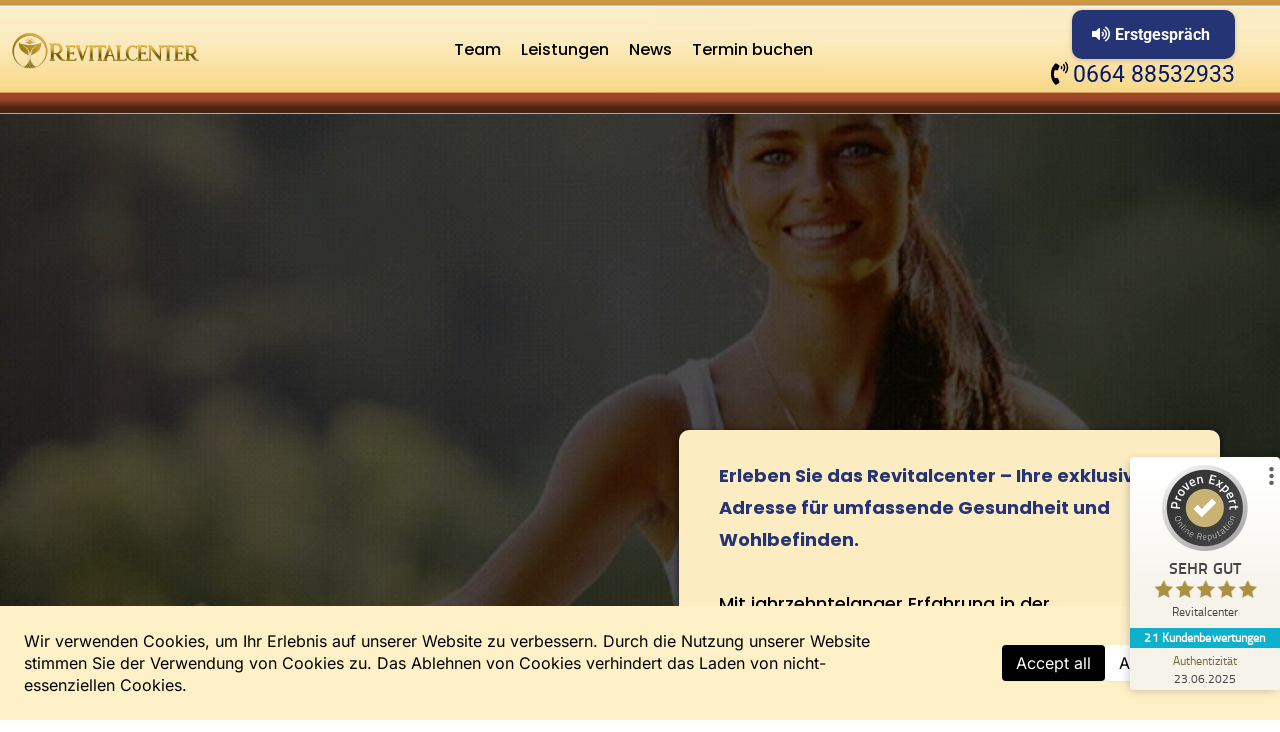

--- FILE ---
content_type: text/html; charset=utf-8
request_url: https://revitalcenter.online/
body_size: 49890
content:
<!DOCTYPE html><html  lang="de-at" data-capo=""><head><meta charset="utf-8">
<meta name="viewport" content="width=device-width, initial-scale=1">
<title>Dein Zentrum  für Revitalisierung</title>
<link rel="preconnect" href="https://fonts.gstatic.com/" crossorigin="anonymous">
<link rel="stylesheet" href="https://fonts.bunny.net/css?family=Lato:100,100i,200,200i,300,300i,400,400i,500,500i,600,600i,700,700i,800,800i,900,900i%7COpen%20Sans:100,100i,200,200i,300,300i,400,400i,500,500i,600,600i,700,700i,800,800i,900,900i%7CMontserrat:100,100i,200,200i,300,300i,400,400i,500,500i,600,600i,700,700i,800,800i,900,900i%7CKanit:100,100i,200,200i,300,300i,400,400i,500,500i,600,600i,700,700i,800,800i,900,900i%7CMetrophobic:100,100i,200,200i,300,300i,400,400i,500,500i,600,600i,700,700i,800,800i,900,900i%7CAntonio:100,100i,200,200i,300,300i,400,400i,500,500i,600,600i,700,700i,800,800i,900,900i%7COutfit:100,100i,200,200i,300,300i,400,400i,500,500i,600,600i,700,700i,800,800i,900,900i%7CShadows%20Into%20Light:100,100i,200,200i,300,300i,400,400i,500,500i,600,600i,700,700i,800,800i,900,900i%7CRuslan%20Display:100,100i,200,200i,300,300i,400,400i,500,500i,600,600i,700,700i,800,800i,900,900i%7CPoppins:100,100i,200,200i,300,300i,400,400i,500,500i,600,600i,700,700i,800,800i,900,900i%7CRoboto:100,100i,200,200i,300,300i,400,400i,500,500i,600,600i,700,700i,800,800i,900,900i%7C'Poppins':100,100i,200,200i,300,300i,400,400i,500,500i,600,600i,700,700i,800,800i,900,900i%7C'Roboto':100,100i,200,200i,300,300i,400,400i,500,500i,600,600i,700,700i,800,800i,900,900i%7CAkaya%20Telivigala:100,100i,200,200i,300,300i,400,400i,500,500i,600,600i,700,700i,800,800i,900,900i%7CInter:100,100i,200,200i,300,300i,400,400i,500,500i,600,600i,700,700i,800,800i,900,900i%7CRoboto:100,100i,200,200i,300,300i,400,400i,500,500i,600,600i,700,700i,800,800i,900,900i&display=swap" media="print" onload="this.media='all'">
<style type="text/css"> 

 :root{ --primary: #37ca37;
--secondary: #188bf6;
--white: #ffffff;
--gray: #cbd5e0;
--black: #000000;
--red: #e93d3d;
--orange: #f6ad55;
--yellow: #faf089;
--green: #9ae6b4;
--teal: #81e6d9;
--malibu: #63b3ed;
--indigo: #757BBD;
--purple: #d6bcfa;
--pink: #fbb6ce;
--transparent: transparent;
--overlay: rgba(0, 0, 0, 0.5);
--color-lcf5lzs4: #011126;
--color-lcf5mrwz: #F2CB07;
--color-lle42g56: #f6f6f6;
--color-lledujn5: #FFB92B;
--color-lleejvu4: #020710;
--color-llef7f27: #F0EFEE;
--color-llzhp89n: #020053;
--color-llzmroy5: #BC1622;
--color-llzn8vmr: #F9F9F9;
--color-llzr4nlf: #F64A5F;
--color-lm0vtvlf: #3D3D3D;
--color-lm16m3ao: #DDCCB8;
--color-lm16mbab: #283444;
--color-lm2k9v90: #345168;
--color-lm2ka3oe: #FFB356;
--color-lw23mo0h: #FBECC2;
--color-lw23u9hh: #253474;
--color-lw23x0go: #974A2C;
--color-lwsse6yl: #283C81;
--color-lwssf35x: #021A6B;
--color-lwssh6d4: #E1A73C;
--color-lw3hxpx9: #253474;
--arial: 'Arial';
--lato: 'Lato';
--open-sans: 'Open Sans';
--montserrat: 'Montserrat';
--roboto: 'Roboto';
--kanit: 'Kanit';
--metrophobic: 'Metrophobic';
--antonio: 'Antonio';
--outfit: 'Outfit';
--shadows-into-light: 'Shadows Into Light';
--ruslan-display: 'Ruslan Display';
--poppins: 'Poppins';
--akaya-telivigala: 'Akaya Telivigala';
--headlinefont: 'Roboto';
--contentfont: 'Poppins';
--text-color: #000000;
--link-color: #188bf6; } .bg-fixed{bottom:0;top:0;left:0;right:0;position:fixed;overflow:auto;background-color:var(--white)} 
      
      .drop-zone-draggable .hl_main_popup{padding:20px;margin-top:0;border-color:var(--color-lm2ka3oe);border-width:10px;border-style:solid;background-color:var(--white)}
      
      

      .drop-zone-draggable .row-BDNbFH7q2M{margin:0 auto}
      .drop-zone-draggable .row-BDNbFH7q2M{padding:15px 0;background-color:var(--transparent);border-color:var(--black);border-width:2px;border-style:solid;width:100%}
      
      
.drop-zone-draggable .col-jMGoM_wOnY{padding:10px 5px;background-color:var(--transparent);width:100%;border-color:var(--black);border-width:2px;border-style:solid;margin:0}

      .drop-zone-draggable .sub-heading-lvxR-vM2Ki{margin:0}
      .drop-zone-draggable .csub-heading-lvxR-vM2Ki{font-family:var(--headlinefont);background-color:var(--transparent);color:var(--text-color);icon-color:var(--text-color);font-weight:400;padding:0;opacity:1;text-shadow:0 0 0 transparent;border-color:var(--black);border-width:2px;border-style:solid;line-height:1.3em;letter-spacing:0;text-align:center}
      
      

      .drop-zone-draggable .form-8Rr20QIQRB{margin:0}
      .drop-zone-draggable .cform-8Rr20QIQRB{padding:0}
      
      
#hl_main_popup{padding:20px;margin-top:0;border-color:var(--color-lm2ka3oe);border-width:10px;border-style:solid;background-color:var(--white);width:960px}@media screen and (min-width:0px) and (max-width:480px){#hl_main_popup{width:380px!important}} #col-jMGoM_wOnY>.inner{flex-direction:column;justify-content:center;align-items:inherit;flex-wrap:nowrap} .sub-heading-lvxR-vM2Ki{font-weight:400}.sub-heading-lvxR-vM2Ki em,.sub-heading-lvxR-vM2Ki strong,.sub-heading-lvxR-vM2Ki u{color:var(--text-color)!important}.sub-heading-lvxR-vM2Ki a,.sub-heading-lvxR-vM2Ki a *{color:var(--link-color)!important;text-decoration:none}.sub-heading-lvxR-vM2Ki a:hover{text-decoration:underline}@media screen and (min-width:0px) and (max-width:480px){.sub-heading-lvxR-vM2Ki h1,.sub-heading-lvxR-vM2Ki h2,.sub-heading-lvxR-vM2Ki h3,.sub-heading-lvxR-vM2Ki h4,.sub-heading-lvxR-vM2Ki h5,.sub-heading-lvxR-vM2Ki h6,.sub-heading-lvxR-vM2Ki ul li,.sub-heading-lvxR-vM2Ki.text-output{font-size:23px!important;font-weight:400}}@media screen and (min-width:481px) and (max-width:10000px){.sub-heading-lvxR-vM2Ki h1,.sub-heading-lvxR-vM2Ki h2,.sub-heading-lvxR-vM2Ki h3,.sub-heading-lvxR-vM2Ki h4,.sub-heading-lvxR-vM2Ki h5,.sub-heading-lvxR-vM2Ki h6,.sub-heading-lvxR-vM2Ki ul li,.sub-heading-lvxR-vM2Ki.text-output{font-size:23px!important;font-weight:400}}.sub-heading-lvxR-vM2Ki.text-output h1:first-child:before,.sub-heading-lvxR-vM2Ki.text-output h2:first-child:before,.sub-heading-lvxR-vM2Ki.text-output h3:first-child:before,.sub-heading-lvxR-vM2Ki.text-output h4:first-child:before,.sub-heading-lvxR-vM2Ki.text-output h5:first-child:before,.sub-heading-lvxR-vM2Ki.text-output h6:first-child:before,.sub-heading-lvxR-vM2Ki.text-output p:first-child:before{color:var(--text-color);content:'\';
    font-family: '';margin-right:5px;font-weight:700} #nav-menu-jwdW46pMbA {
    font-weight: 500;
}

#section-BZcG564JbQ {
    display: none !important;
}



/* Define the initial state of the column */
.slupi {
    animation: slideUp 2s ease forwards;
}

/* Define the keyframes for the slide-up animation */
@keyframes slideUp {
    from {
        transform: translateY(100%);
 /* Start position (off-screen) */
    }

    to {
        transform: translateY(0);
 /* End position (visible) */
    }
}

/* Define the initial state of the element */
.zoomIn {
    transform: scale(0);
 /* Start with no visible size */
    animation: zoomIn 1s ease forwards;
 /* Apply the animation */
}

/* Define the keyframes for the zoom-in animation */
@keyframes zoomIn {
    from {
        transform: scale(0);
 /* Start with no visible size */
    }

    to {
        transform: scale(1);
 /* End with full size (normal scale) */
    }
}


/* CSS */
.bl-one, .bl-two, .bl-three, .bl-four {
    cursor: pointer;
 /* Change cursor on hover */
}

@media only screen and (min-width: 600px) and (max-width: 900px) {
  
    .hl_page-preview--content .col-5wdDmM-d03 {
        margin-top: -250px;
    }
}

 /* ---- HEADER REVITALCENTER styles ----- */  
 :root{--white:#ffffff;--black:#000000;--green:#9ae6b4;--transparent:transparent;--color-lw23mo0h:#FBECC2;--color-lwssf35x:#021A6B;--color-lw3hxpx9:#253474;--color-lwsse6yl:#283C81}.hl_page-preview--content .section-Wc65xPfqJv{padding:0;margin-top:0;margin-bottom:0;background-color:var(--transparent);border-color:var(--black);border-width:2px;border-style:solid}.hl_page-preview--content .row-gZbu92vxZq{margin:0 auto;padding:0 0 15px;width:100%}.hl_page-preview--content .cnav-menu-jwdW46pMbA,.hl_page-preview--content .col-s9x7YJRwCD,.hl_page-preview--content .row-gZbu92vxZq{background-color:var(--transparent);border-color:var(--black);border-width:2px;border-style:solid}.hl_page-preview--content .col-s9x7YJRwCD{padding:10px 5px;width:52.9%;margin:0}.hl_page-preview--content .cnav-menu-jwdW46pMbA{font-family:var(--contentfont);padding:0;margin-top:0;mobile-background-color:var(--color-lw23mo0h);color:var(--black);bold-text-color:var(--text-color);italic-text-color:var(--text-color);underline-text-color:var(--black);icon-color:var(--black);secondary-color:var(--color-lwsse6yl);nav-menu-item-hover-background-color:var(--transparent);line-height:1.3em;text-transform:none;letter-spacing:0;text-align:left;nav-menu-item-spacing-x:10px;nav-menu-item-spacing-y:20px;dropdown-background:var(--color-lw23mo0h);dropdown-text-color:var(--black);dropdown-hover-color:var(--black);dropdown-item-spacing:10px}@media screen and (min-width:0px) and (max-width:480px){.hl_page-preview--content .cnav-menu-jwdW46pMbA{line-height:1.5em}}.hl_page-preview--content .col-v4MBpPUt4B{padding:10px 5px;background-color:var(--transparent);width:20.4%;border-color:var(--black);border-width:2px;border-style:solid;margin:0 40px 0 0}.hl_page-preview--content .button-7UbfNenqY4{margin:0;text-align:right}@media screen and (min-width:0px) and (max-width:480px){.hl_page-preview--content .button-7UbfNenqY4{margin-top:0;margin-bottom:0;text-align:center}}.hl_page-preview--content .cbutton-7UbfNenqY4{font-family:var(--headlinefont);background-color:var(--color-lw3hxpx9);color:var(--white);secondary-color:var(--white);text-decoration:none;padding:15px 20px;font-weight:700;border-color:var(--green);border-width:2px;border-style:solid;letter-spacing:0;text-transform:none;text-shadow:0 0 0 transparent;width:auto%}@media screen and (min-width:0px) and (max-width:480px){.hl_page-preview--content .cbutton-7UbfNenqY4{padding-top:15px;padding-bottom:15px}}.hl_page-preview--content #sub-heading-IxlNRfePi_{margin:0}@media screen and (min-width:0px) and (max-width:480px){.hl_page-preview--content #sub-heading-IxlNRfePi_{margin-bottom:10px}}.hl_page-preview--content .csub-heading-IxlNRfePi_{font-family:var(--headlinefont);background-color:var(--transparent);color:var(--text-color);icon-color:var(--text-color);font-weight:400;padding:0;opacity:1;text-shadow:0 0 0 transparent;border-color:var(--black);border-width:2px;border-style:solid;line-height:1.3em;letter-spacing:0;text-align:right}@media screen and (min-width:0px) and (max-width:480px){.hl_page-preview--content .csub-heading-IxlNRfePi_{text-align:center}}#section-Wc65xPfqJv>.inner{max-width:100%}#col-s9x7YJRwCD>.inner{flex-direction:column;justify-content:center;align-items:inherit;flex-wrap:nowrap}.--mobile #nav-menu-jwdW46pMbA .nav-menu{font-size:20px;font-weight:600}#nav-menu-jwdW46pMbA .nav-menu{font-size:16px;font-weight:undefined}#nav-menu-popup.nav-menu-jwdW46pMbA .nav-menu-body{background:var(--color-lw23mo0h)}#nav-menu-jwdW46pMbA .nav-menu li.nav-menu-item{display:flex;align-items:center;white-space:nowrap}#nav-menu-jwdW46pMbA .items-cart-active{color:#155eef}#nav-menu-jwdW46pMbA .items-cart{color:undefined}#nav-menu-jwdW46pMbA .nav-menu .nav-menu-item a,#nav-menu-popup.nav-menu-jwdW46pMbA .nav-menu .nav-menu-item a{color:var(--black);cursor:pointer;height:inherit;display:flex;align-items:center;padding:20px 10px;transition:all .3s ease}#nav-menu-jwdW46pMbA .nav-menu .nav-menu-item:hover a{color:var(--color-lwsse6yl);background:var(--transparent)}#nav-menu-popup.nav-menu-jwdW46pMbA .nav-menu .nav-menu-item:hover a,#nav-menu-popup.nav-menu-jwdW46pMbA .nav-menu-body .nav-menu .nav-menu-item:hover{color:var(--color-lwsse6yl)}.--mobile #nav-menu-jwdW46pMbA .nav-menu .dropdown-menu .dropdown-item{font-size:18px;font-weight:600}#nav-menu-popup.nav-menu-jwdW46pMbA .nav-menu{font-size:20px;font-family:var(--contentfont);font-weight:undefined}#nav-menu-popup.nav-menu-jwdW46pMbA .nav-menu-body .close-menu{color:var(--black);font-size:20px;font-weight:600}#nav-menu-popup.nav-menu-jwdW46pMbA .nav-menu-body .nav-menu .nav-menu-item{color:var(--black);text-align:left;transition:all .3s ease;font-size:18px;font-weight:600}#nav-menu-jwdW46pMbA .nav-menu .dropdown-menu .dropdown-item{font-size:14px;text-align:left;font-weight:undefined}#nav-menu-jwdW46pMbA .nav-menu .dropdown-menu .dropdown-item a,#nav-menu-popup.nav-menu-jwdW46pMbA .nav-menu .nav-dropdown-menu .nav-menu-item:hover a{color:var(--black);background:var(--color-lw23mo0h);padding:10px;transition:all .3s ease}#nav-menu-jwdW46pMbA .nav-menu .dropdown-menu .dropdown-item:hover a,#nav-menu-popup.nav-menu-jwdW46pMbA .nav-menu-body .nav-dropdown-menu .nav-menu-item a,#nav-menu-popup.nav-menu-jwdW46pMbA .nav-menu-body .nav-dropdown-menu .nav-menu-item:hover a{color:var(--black)}#nav-menu-popup.nav-menu-jwdW46pMbA .nav-menu-body .nav-dropdown-menu .nav-menu-item{background:var(--color-lw23mo0h);font-size:18px;font-weight:600}#nav-menu-jwdW46pMbA .nav-menu-mobile span::before{cursor:pointer;color:var(--black);content:"";font-family:"Font Awesome 5 Free";font-size:20px;font-weight:600}@media screen and (min-width:0px) and (max-width:480px){.nav-menu-jwdW46pMbA .branding .title{font-size:20px;line-height:1.3em;font-weight:600}#nav-menu-jwdW46pMbA .hl-autocomplete-results li{font-size:20px}}@media screen and (min-width:481px) and (max-width:10000px){.nav-menu-jwdW46pMbA .branding .title{font-size:16px;line-height:1.3em;font-weight:undefined}#nav-menu-jwdW46pMbA .hl-autocomplete-results li{font-size:16px}}#nav-menu-jwdW46pMbA strong{font-weight:700}#nav-menu-jwdW46pMbA em,#nav-menu-jwdW46pMbA strong,.sub-heading-IxlNRfePi_ em,.sub-heading-IxlNRfePi_ strong,.sub-heading-IxlNRfePi_ u{color:var(--text-color)!important}#nav-menu-jwdW46pMbA u{color:var(--black)!important}#nav-menu-jwdW46pMbA .hl-autocomplete-input{border:1px solid #cacaca;margin:1px;border-radius:16px}#nav-menu-jwdW46pMbA .hl-autocomplete{font-family:inherit}#nav-menu-jwdW46pMbA .hl-autocomplete-button{background:#fff}#nav-menu-jwdW46pMbA .hl-autocomplete-input-wrapper{color:#000;background-color:#fff}#nav-menu-jwdW46pMbA .hl-autocomplete-results{border:1px solid #cacaca;border-top:none;border-radius:16px;border-top-left-radius:0;border-top-right-radius:0;color:var(--black);background-color:var(--transparent)}#nav-menu-jwdW46pMbA .hl-autocomplete-input:hover{border-width:1.5px;margin:.5px}#nav-menu-jwdW46pMbA .hl-autocomplete-input:focus-within{border-width:2px;margin:0}#col-v4MBpPUt4B>.inner{flex-direction:column;justify-content:center;align-items:inherit;flex-wrap:nowrap}.button-7UbfNenqY4 .button-icon-start:before{content:"";font-family:"Font Awesome 5 Free";font-weight:700}@media screen and (min-width:481px) and (max-width:10000px){.button-7UbfNenqY4 .button-icon-end,.button-7UbfNenqY4 .button-icon-start,.button-7UbfNenqY4 .main-heading-button{font-size:16px;font-weight:undefined}.button-7UbfNenqY4 .button-icon-start{margin-right:5px}.button-7UbfNenqY4 .button-icon-end{margin-left:5px}.button-7UbfNenqY4 .sub-heading-button{font-size:15px;color:var(--white);font-weight:undefined}}@media screen and (min-width:0px) and (max-width:480px){.button-7UbfNenqY4 .button-icon-end,.button-7UbfNenqY4 .button-icon-start,.button-7UbfNenqY4 .main-heading-button{font-size:16px;font-weight:undefined}.button-7UbfNenqY4 .button-icon-start{margin-right:5px}.button-7UbfNenqY4 .button-icon-end{margin-left:5px}.button-7UbfNenqY4 .sub-heading-button{font-size:15px;color:var(--white);font-weight:undefined}}.sub-heading-IxlNRfePi_{font-weight:400}.sub-heading-IxlNRfePi_ a,.sub-heading-IxlNRfePi_ a *{color:var(--color-lwssf35x)!important;text-decoration:none}.sub-heading-IxlNRfePi_ a:hover{text-decoration:underline}@media screen and (min-width:0px) and (max-width:480px){.sub-heading-IxlNRfePi_ h1,.sub-heading-IxlNRfePi_ h2,.sub-heading-IxlNRfePi_ h3,.sub-heading-IxlNRfePi_ h4,.sub-heading-IxlNRfePi_ h5,.sub-heading-IxlNRfePi_ h6,.sub-heading-IxlNRfePi_ ul li,.sub-heading-IxlNRfePi_.text-output{font-size:18px!important;font-weight:400}}@media screen and (min-width:481px) and (max-width:10000px){.sub-heading-IxlNRfePi_ h1,.sub-heading-IxlNRfePi_ h2,.sub-heading-IxlNRfePi_ h3,.sub-heading-IxlNRfePi_ h4,.sub-heading-IxlNRfePi_ h5,.sub-heading-IxlNRfePi_ h6,.sub-heading-IxlNRfePi_ ul li,.sub-heading-IxlNRfePi_.text-output{font-size:23px!important;font-weight:400}}.sub-heading-IxlNRfePi_.text-output h1:first-child:before,.sub-heading-IxlNRfePi_.text-output h2:first-child:before,.sub-heading-IxlNRfePi_.text-output h3:first-child:before,.sub-heading-IxlNRfePi_.text-output h4:first-child:before,.sub-heading-IxlNRfePi_.text-output h5:first-child:before,.sub-heading-IxlNRfePi_.text-output h6:first-child:before,.sub-heading-IxlNRfePi_.text-output p:first-child:before{color:var(--text-color);content:"";font-family:"Font Awesome 5 Free";margin-right:5px;font-weight:700} 
 /* ---- Section styles ----- */ 
:root{--white:#ffffff;--black:#000000;--transparent:transparent;--color-lm2ka3oe:#FFB356;--color-lwssf35x:#021A6B}.hl_page-preview--content .section-80fBLsV8kF{padding:100px 0 200px;margin-top:0;margin-bottom:0;background-color:var(--black);border-color:var(--black);border-width:2px;border-style:solid}@media screen and (min-width:0px) and (max-width:480px){.hl_page-preview--content .section-80fBLsV8kF{padding-top:20px}}.hl_page-preview--content .col-h57OWmMt-0f .inner,.hl_page-preview--content .row-xOBlP08t7iS{background-color:var(--transparent);border-color:var(--black);border-width:2px;border-style:solid;margin-top:0;margin-bottom:0}.hl_page-preview--content .row-xOBlP08t7iS{margin-left:0;padding:15px 0;width:63%}.hl_page-preview--content .col-h57OWmMt-0f{width:32.6%}.hl_page-preview--content .col-h57OWmMt-0f .inner{padding:10px 0;width:32.6%}.hl_page-preview--content .sub-heading-XwuGoTr3XO{margin:0}.hl_page-preview--content .csub-heading-XwuGoTr3XO{font-family:var(--headlinefont);background-color:var(--transparent);color:var(--white);icon-color:var(--text-color);font-weight:400;padding:0;opacity:1;text-shadow:0 0 0 transparent;border-color:var(--black);border-width:2px;border-style:solid;line-height:1.3em;text-transform:none;letter-spacing:0;text-align:left}.hl_page-preview--content .sub-heading-4h2h-k0yOQ{margin:0}.hl_page-preview--content .csub-heading-4h2h-k0yOQ{font-family:var(--headlinefont);background-color:var(--transparent);color:var(--color-lm2ka3oe);icon-color:var(--text-color);font-weight:400;padding:0;opacity:1;text-shadow:0 0 0 transparent;border-color:var(--black);border-width:2px;border-style:solid;line-height:1.3em;letter-spacing:0;text-align:left}#section-80fBLsV8kF>.inner{max-width:1170px}#col-h57OWmMt-0f>.inner{flex-direction:column;justify-content:center;align-items:inherit;flex-wrap:nowrap}.sub-heading-4h2h-k0yOQ,.sub-heading-XwuGoTr3XO{font-weight:400}.sub-heading-XwuGoTr3XO strong{color:var(--white)!important}.sub-heading-4h2h-k0yOQ em,.sub-heading-4h2h-k0yOQ u,.sub-heading-XwuGoTr3XO em,.sub-heading-XwuGoTr3XO u{color:var(--text-color)!important}.sub-heading-4h2h-k0yOQ a,.sub-heading-4h2h-k0yOQ a *,.sub-heading-XwuGoTr3XO a,.sub-heading-XwuGoTr3XO a *{color:var(--link-color)!important;text-decoration:none}.sub-heading-4h2h-k0yOQ a:hover,.sub-heading-XwuGoTr3XO a:hover{text-decoration:underline}@media screen and (min-width:0px) and (max-width:480px){.sub-heading-XwuGoTr3XO h1,.sub-heading-XwuGoTr3XO h2,.sub-heading-XwuGoTr3XO h3,.sub-heading-XwuGoTr3XO h4,.sub-heading-XwuGoTr3XO h5,.sub-heading-XwuGoTr3XO h6,.sub-heading-XwuGoTr3XO ul li,.sub-heading-XwuGoTr3XO.text-output{font-size:40px!important;font-weight:400}}@media screen and (min-width:481px) and (max-width:10000px){.sub-heading-XwuGoTr3XO h1,.sub-heading-XwuGoTr3XO h2,.sub-heading-XwuGoTr3XO h3,.sub-heading-XwuGoTr3XO h4,.sub-heading-XwuGoTr3XO h5,.sub-heading-XwuGoTr3XO h6,.sub-heading-XwuGoTr3XO ul li,.sub-heading-XwuGoTr3XO.text-output{font-size:50px!important;font-weight:400}}.sub-heading-4h2h-k0yOQ.text-output h1:first-child:before,.sub-heading-4h2h-k0yOQ.text-output h2:first-child:before,.sub-heading-4h2h-k0yOQ.text-output h3:first-child:before,.sub-heading-4h2h-k0yOQ.text-output h4:first-child:before,.sub-heading-4h2h-k0yOQ.text-output h5:first-child:before,.sub-heading-4h2h-k0yOQ.text-output h6:first-child:before,.sub-heading-4h2h-k0yOQ.text-output p:first-child:before,.sub-heading-XwuGoTr3XO.text-output h1:first-child:before,.sub-heading-XwuGoTr3XO.text-output h2:first-child:before,.sub-heading-XwuGoTr3XO.text-output h3:first-child:before,.sub-heading-XwuGoTr3XO.text-output h4:first-child:before,.sub-heading-XwuGoTr3XO.text-output h5:first-child:before,.sub-heading-XwuGoTr3XO.text-output h6:first-child:before,.sub-heading-XwuGoTr3XO.text-output p:first-child:before{color:var(--text-color);content:'\';
    font-family: '';margin-right:5px;font-weight:700}.sub-heading-4h2h-k0yOQ strong{color:var(--color-lwssf35x)!important}@media screen and (min-width:0px) and (max-width:480px){.sub-heading-4h2h-k0yOQ h1,.sub-heading-4h2h-k0yOQ h2,.sub-heading-4h2h-k0yOQ h3,.sub-heading-4h2h-k0yOQ h4,.sub-heading-4h2h-k0yOQ h5,.sub-heading-4h2h-k0yOQ h6,.sub-heading-4h2h-k0yOQ ul li,.sub-heading-4h2h-k0yOQ.text-output{font-size:32px!important;font-weight:400}}@media screen and (min-width:481px) and (max-width:10000px){.sub-heading-4h2h-k0yOQ h1,.sub-heading-4h2h-k0yOQ h2,.sub-heading-4h2h-k0yOQ h3,.sub-heading-4h2h-k0yOQ h4,.sub-heading-4h2h-k0yOQ h5,.sub-heading-4h2h-k0yOQ h6,.sub-heading-4h2h-k0yOQ ul li,.sub-heading-4h2h-k0yOQ.text-output{font-size:50px!important;font-weight:400}} 
 /* ---- Section styles ----- */ 
:root{--white:#ffffff;--black:#000000;--green:#9ae6b4;--transparent:transparent;--color-lm2ka3oe:#FFB356;--color-lw23mo0h:#FBECC2;--color-lw23u9hh:#253474}.hl_page-preview--content .section-mnsBEJNFOB{padding:51px 0 83px;margin-top:0;margin-bottom:0;background-color:var(--white);border-color:var(--black);border-width:2px;border-style:solid}.hl_page-preview--content .col-UNr0hTfmAs,.hl_page-preview--content .row-CfmUEIysOp{margin:0 auto;padding:15px 0 0;background-color:var(--transparent);border-color:var(--black);border-width:2px;border-style:solid;width:100%}.hl_page-preview--content .col-UNr0hTfmAs{padding:10px 5px;width:52.9%;margin:0}.hl_page-preview--content .custom-code-yirgJ5GRZ-{margin:0}.hl_page-preview--content .col-5wdDmM-d03{padding:10px 5px;background-color:var(--transparent);width:47.1%;border-color:var(--black);border-width:2px;border-style:solid;margin:-500px 0 0}@media screen and (min-width:0px) and (max-width:480px){.hl_page-preview--content .col-5wdDmM-d03{margin-top:-300px}}.hl_page-preview--content .sub-heading-5_O6sEAXGQ{margin-top:0;margin-bottom:0}.hl_page-preview--content .csub-heading-5_O6sEAXGQ{font-family:var(--contentfont);background-color:var(--color-lw23mo0h);color:var(--black);icon-color:var(--text-color);font-weight:400;padding:30px 40px 40px;opacity:1;text-shadow:0 0 0 transparent;border-color:var(--black);border-width:2px;border-style:solid;line-height:1.8em;text-transform:none;letter-spacing:0;text-align:left}.hl_page-preview--content .col-DUwx5L1w4_,.hl_page-preview--content .row-pb6tt35Jtk{margin:0 auto;padding:0 0 15px;background-color:var(--transparent);border-color:var(--black);border-width:2px;border-style:solid;width:75%}.hl_page-preview--content .col-DUwx5L1w4_{padding:10px 5px;width:100%;margin:0}.hl_page-preview--content .button-gZmUCvdFru{margin:40px 0 0;text-align:center}.hl_page-preview--content .cbutton-gZmUCvdFru{font-family:var(--headlinefont);background-color:var(--color-lm2ka3oe);color:var(--black);secondary-color:var(--black);text-decoration:none;padding:15px 20px;border-color:var(--green);border-width:2px;border-style:solid;letter-spacing:0;text-transform:none;text-shadow:1px 1px 2px rgba(0,0,0,.4);width:100%}#section-mnsBEJNFOB>.inner{max-width:1170px}#col-5wdDmM-d03>.inner,#col-DUwx5L1w4_>.inner,#col-UNr0hTfmAs>.inner{flex-direction:column;justify-content:center;align-items:inherit;flex-wrap:nowrap}.sub-heading-5_O6sEAXGQ{font-weight:undefined}.sub-heading-5_O6sEAXGQ strong{color:var(--color-lw23u9hh)!important}.sub-heading-5_O6sEAXGQ em,.sub-heading-5_O6sEAXGQ u{color:var(--text-color)!important}.sub-heading-5_O6sEAXGQ a,.sub-heading-5_O6sEAXGQ a *{color:var(--black)!important;text-decoration:none}.sub-heading-5_O6sEAXGQ a:hover{text-decoration:underline}@media screen and (min-width:0px) and (max-width:480px){.sub-heading-5_O6sEAXGQ h1,.sub-heading-5_O6sEAXGQ h2,.sub-heading-5_O6sEAXGQ h3,.sub-heading-5_O6sEAXGQ h4,.sub-heading-5_O6sEAXGQ h5,.sub-heading-5_O6sEAXGQ h6,.sub-heading-5_O6sEAXGQ ul li,.sub-heading-5_O6sEAXGQ.text-output{font-size:14px!important;font-weight:undefined}}@media screen and (min-width:481px) and (max-width:10000px){.sub-heading-5_O6sEAXGQ h1,.sub-heading-5_O6sEAXGQ h2,.sub-heading-5_O6sEAXGQ h3,.sub-heading-5_O6sEAXGQ h4,.sub-heading-5_O6sEAXGQ h5,.sub-heading-5_O6sEAXGQ h6,.sub-heading-5_O6sEAXGQ ul li,.sub-heading-5_O6sEAXGQ.text-output{font-size:18px!important;font-weight:undefined}}.sub-heading-5_O6sEAXGQ.text-output h1:first-child:before,.sub-heading-5_O6sEAXGQ.text-output h2:first-child:before,.sub-heading-5_O6sEAXGQ.text-output h3:first-child:before,.sub-heading-5_O6sEAXGQ.text-output h4:first-child:before,.sub-heading-5_O6sEAXGQ.text-output h5:first-child:before,.sub-heading-5_O6sEAXGQ.text-output h6:first-child:before,.sub-heading-5_O6sEAXGQ.text-output p:first-child:before{color:var(--text-color);content:'\';
    font-family: '';margin-right:5px;font-weight:700}@media screen and (min-width:481px) and (max-width:10000px){.button-gZmUCvdFru .button-icon-end,.button-gZmUCvdFru .button-icon-start,.button-gZmUCvdFru .main-heading-button{font-size:25px;font-weight:400}.button-gZmUCvdFru .button-icon-start{margin-right:5px}.button-gZmUCvdFru .button-icon-end{margin-left:5px}.button-gZmUCvdFru .sub-heading-button{font-size:18px;color:var(--black);font-weight:400}}@media screen and (min-width:0px) and (max-width:480px){.button-gZmUCvdFru .button-icon-end,.button-gZmUCvdFru .button-icon-start,.button-gZmUCvdFru .main-heading-button{font-size:25px;font-weight:undefined}.button-gZmUCvdFru .button-icon-start{margin-right:5px}.button-gZmUCvdFru .button-icon-end{margin-left:5px}.button-gZmUCvdFru .sub-heading-button{font-size:18px;color:var(--black);font-weight:undefined}} 
 /* ---- Section styles ----- */ 
:root{--white:#ffffff;--black:#000000;--transparent:transparent;--color-lm16m3ao:#DDCCB8;--color-lm16mbab:#283444}.hl_page-preview--content .row-aD5awH2btt,.hl_page-preview--content .section-b4pl7agVPU{padding:51px 0 83px;margin-top:0;margin-bottom:0;background-color:var(--white);border-color:var(--black);border-width:2px;border-style:solid}.hl_page-preview--content .row-aD5awH2btt{padding:23px 0;background-color:var(--color-lm16mbab);border-color:var(--transparent);width:78%}.hl_page-preview--content .col-9c_wF84nvn{width:65.8%}.hl_page-preview--content .col-9c_wF84nvn .inner,.hl_page-preview--content .col-kH2roDADYE .inner,.hl_page-preview--content .col-uzvN19XqiT .inner{padding:10px;background-color:var(--transparent);width:65.8%;border-color:var(--color-lm16m3ao);border-width:3px;border-style:solid;margin-top:0;margin-bottom:0}.hl_page-preview--content .heading-TIOuMTNL92{margin-top:0;margin-bottom:0}.hl_page-preview--content .cheading-TIOuMTNL92{font-family:var(--headlinefont);background-color:var(--transparent);color:var(--white);icon-color:var(--text-color);font-weight:400;padding:0 10px;opacity:1;text-shadow:0 0 0 transparent;border-color:var(--black);border-width:2px;border-style:solid;line-height:1.3em;letter-spacing:0;text-align:left}.hl_page-preview--content .sub-heading-ZdbPjbdYwt{margin-top:13px;margin-bottom:0}.hl_page-preview--content .csub-heading-ZdbPjbdYwt{font-family:var(--contentfont);background-color:var(--transparent);color:var(--white);icon-color:var(--text-color);font-weight:400;padding:0 10px;opacity:1;text-shadow:0 0 0 transparent;border-color:var(--black);border-width:2px;border-style:solid;line-height:1.6em;text-transform:none;letter-spacing:0;text-align:left}.hl_page-preview--content .col-uzvN19XqiT{width:34.1%}.hl_page-preview--content .col-kH2roDADYE .inner,.hl_page-preview--content .col-uzvN19XqiT .inner{padding:10px 5px;width:34.1%}.hl_page-preview--content .image-Hiem7IgdvT{margin-top:0;margin-bottom:0}.hl_page-preview--content .cimage-Hiem7IgdvT{padding:10px;background-color:var(--white);opacity:1;text-align:center}.hl_page-preview--content .row-PgC71R-KY6{margin-top:23px;margin-bottom:0;padding:23px 0;background-color:var(--color-lm16mbab);border-color:var(--transparent);border-width:2px;border-style:dotted;width:78%}.hl_page-preview--content .col-kH2roDADYE{width:41.4%}.hl_page-preview--content .col-kH2roDADYE .inner{padding:10px;width:41.4%}.hl_page-preview--content .image-Ur9WFZstDD{margin:0}.hl_page-preview--content .cimage-Ur9WFZstDD{padding:10px;background-color:var(--transparent);opacity:1;text-align:center;box-shadow:none}.hl_page-preview--content .col-aNpSFvANYG{width:58.6%}.hl_page-preview--content .col-J4Sk9Wj2JO .inner,.hl_page-preview--content .col-M3_K8267rs .inner,.hl_page-preview--content .col-aIG29C62QU .inner,.hl_page-preview--content .col-aNpSFvANYG .inner{padding:10px;background-color:var(--transparent);width:58.6%;border-color:var(--color-lm16m3ao);border-width:3px;border-style:solid;margin-top:0;margin-bottom:0}.hl_page-preview--content .heading-onM05vNCMg{margin-top:0;margin-bottom:0}.hl_page-preview--content .cheading-onM05vNCMg{font-family:var(--headlinefont);background-color:var(--transparent);color:var(--black);icon-color:var(--text-color);font-weight:400;padding:0 10px;opacity:1;text-shadow:0 0 0 transparent;border-color:var(--black);border-width:2px;border-style:solid;line-height:1.3em;letter-spacing:0;text-align:left}.hl_page-preview--content .sub-heading-KbdZ0KwBwc{margin-top:13px;margin-bottom:0}.hl_page-preview--content .csub-heading-KbdZ0KwBwc{font-family:var(--contentfont);background-color:var(--transparent);color:var(--white);icon-color:var(--text-color);font-weight:400;padding:0 10px;opacity:1;text-shadow:0 0 0 transparent;border-color:var(--black);border-width:2px;border-style:solid;line-height:1.6em;text-transform:none;letter-spacing:0;text-align:left}.hl_page-preview--content .row-zCAPxSu3Wf{margin-top:23px;margin-bottom:0;padding:23px 0;background-color:var(--color-lm16mbab);border-color:var(--transparent);border-width:2px;border-style:dotted;width:78%}.hl_page-preview--content .col-M3_K8267rs{width:65.8%}.hl_page-preview--content .col-J4Sk9Wj2JO .inner,.hl_page-preview--content .col-M3_K8267rs .inner,.hl_page-preview--content .col-aIG29C62QU .inner{width:65.8%}.hl_page-preview--content .heading-IN4kGiCvN7{margin-top:0;margin-bottom:0}.hl_page-preview--content .cheading-IN4kGiCvN7{font-family:var(--headlinefont);background-color:var(--transparent);color:var(--text-color);icon-color:var(--text-color);font-weight:400;padding:0 10px;opacity:1;text-shadow:0 0 0 transparent;border-color:var(--black);border-width:2px;border-style:solid;line-height:1.3em;text-transform:none;letter-spacing:0;text-align:left}.hl_page-preview--content .sub-heading-SfNFpc_1uS{margin:0}.hl_page-preview--content .csub-heading-SfNFpc_1uS{font-family:var(--headlinefont);background-color:var(--transparent);color:var(--white);icon-color:var(--text-color);font-weight:400;padding:0;opacity:1;text-shadow:0 0 0 transparent;border-color:var(--black);border-width:2px;border-style:solid;line-height:1.3em;letter-spacing:0;text-align:left}.hl_page-preview--content .col-J4Sk9Wj2JO{width:34.1%}.hl_page-preview--content .col-J4Sk9Wj2JO .inner,.hl_page-preview--content .col-aIG29C62QU .inner{padding:10px 5px;width:34.1%}.hl_page-preview--content .image-JGpUhGG7ne{margin-top:0;margin-bottom:0}.hl_page-preview--content .cimage-JGpUhGG7ne{padding:10px;background-color:var(--white);opacity:1;text-align:center}.hl_page-preview--content .row-6BMGNePhcY{margin-top:23px;margin-bottom:0;padding:23px 0;background-color:var(--color-lm16mbab);border-color:var(--transparent);border-width:2px;border-style:solid;width:78%}.hl_page-preview--content .col-aIG29C62QU{width:34.1%}.hl_page-preview--content .image-YgaX0tT3Zz{margin:0}.hl_page-preview--content .cimage-YgaX0tT3Zz{padding:10px;background-color:var(--transparent);opacity:1;text-align:center;box-shadow:none}.hl_page-preview--content .col-zw7fm62Qrd{width:65.8%}.hl_page-preview--content .col-a1JioZ28kp .inner,.hl_page-preview--content .col-gNWgA46ISO .inner,.hl_page-preview--content .col-zw7fm62Qrd .inner{padding:10px;background-color:var(--transparent);width:65.8%;border-color:var(--color-lm16m3ao);border-width:3px;border-style:solid;margin-top:0;margin-bottom:0}.hl_page-preview--content .heading-QxUB27OCZy{margin-top:0;margin-bottom:0}.hl_page-preview--content .cheading-QxUB27OCZy{font-family:var(--headlinefont);background-color:var(--transparent);color:var(--text-color);icon-color:var(--text-color);font-weight:400;padding:0 10px;opacity:1;text-shadow:0 0 0 transparent;border-color:var(--black);border-width:2px;border-style:solid;line-height:1.3em;letter-spacing:0;text-align:left}.hl_page-preview--content .sub-heading-SQgk5STzD4{margin-top:13px;margin-bottom:0}.hl_page-preview--content .csub-heading-SQgk5STzD4{font-family:var(--contentfont);background-color:var(--transparent);color:var(--white);icon-color:var(--text-color);font-weight:400;padding:0 10px;opacity:1;text-shadow:0 0 0 transparent;border-color:var(--black);border-width:2px;border-style:solid;line-height:1.6em;text-transform:none;letter-spacing:0;text-align:left}.hl_page-preview--content .row-Qyl0nSWf6T{margin-top:23px;margin-bottom:0;padding:23px 0;background-color:var(--color-lm16mbab);border-color:var(--transparent);border-width:2px;border-style:dotted;width:78%}.hl_page-preview--content .col-a1JioZ28kp{width:58.6%}.hl_page-preview--content .col-a1JioZ28kp .inner,.hl_page-preview--content .col-gNWgA46ISO .inner{width:58.6%}.hl_page-preview--content .image-h63-6X4lfO{margin:0}.hl_page-preview--content .cimage-h63-6X4lfO{padding:10px;background-color:var(--transparent);opacity:1;text-align:center;box-shadow:none}.hl_page-preview--content .col-gNWgA46ISO{width:58.6%}.hl_page-preview--content .heading-iMfdHYFx9U{margin-top:0;margin-bottom:0}.hl_page-preview--content .cheading-iMfdHYFx9U{font-family:var(--headlinefont);background-color:var(--transparent);color:var(--black);icon-color:var(--text-color);font-weight:400;padding:0 10px;opacity:1;text-shadow:0 0 0 transparent;border-color:var(--black);border-width:2px;border-style:solid;line-height:1.3em;letter-spacing:0;text-align:left}.hl_page-preview--content .paragraph-Y2ElZ5-06E{margin:0}.hl_page-preview--content .cparagraph-Y2ElZ5-06E{font-family:var(--contentfont);background-color:var(--transparent);color:var(--white);icon-color:var(--text-color);font-weight:400;box-shadow:none;padding:0;opacity:1;text-shadow:none;border-color:var(--black);border-width:2px;border-style:solid;line-height:1.6em;text-transform:none;letter-spacing:0;text-align:left}#section-b4pl7agVPU>.inner{max-width:1170px}#col-9c_wF84nvn>.inner,#col-J4Sk9Wj2JO>.inner,#col-M3_K8267rs>.inner,#col-a1JioZ28kp>.inner,#col-aIG29C62QU>.inner,#col-aNpSFvANYG>.inner,#col-gNWgA46ISO>.inner,#col-kH2roDADYE>.inner,#col-uzvN19XqiT>.inner,#col-zw7fm62Qrd>.inner{flex-direction:column;justify-content:center;align-items:inherit;flex-wrap:nowrap}.heading-IN4kGiCvN7,.heading-QxUB27OCZy,.heading-TIOuMTNL92,.heading-iMfdHYFx9U,.heading-onM05vNCMg,.sub-heading-KbdZ0KwBwc,.sub-heading-SQgk5STzD4,.sub-heading-SfNFpc_1uS,.sub-heading-ZdbPjbdYwt{font-weight:undefined}.heading-TIOuMTNL92 em,.heading-TIOuMTNL92 strong,.heading-TIOuMTNL92 u,.sub-heading-ZdbPjbdYwt em{color:var(--white)!important}.heading-TIOuMTNL92 a,.heading-TIOuMTNL92 a *,.sub-heading-ZdbPjbdYwt a,.sub-heading-ZdbPjbdYwt a *{color:var(--link-color)!important;text-decoration:none}.heading-IN4kGiCvN7 a:hover,.heading-QxUB27OCZy a:hover,.heading-TIOuMTNL92 a:hover,.heading-iMfdHYFx9U a:hover,.heading-onM05vNCMg a:hover,.paragraph-Y2ElZ5-06E a:hover,.sub-heading-KbdZ0KwBwc a:hover,.sub-heading-SQgk5STzD4 a:hover,.sub-heading-SfNFpc_1uS a:hover,.sub-heading-ZdbPjbdYwt a:hover{text-decoration:underline}@media screen and (min-width:0px) and (max-width:480px){.heading-TIOuMTNL92 h1,.heading-TIOuMTNL92 h2,.heading-TIOuMTNL92 h3,.heading-TIOuMTNL92 h4,.heading-TIOuMTNL92 h5,.heading-TIOuMTNL92 h6,.heading-TIOuMTNL92 ul li,.heading-TIOuMTNL92.text-output{font-size:22px!important;font-weight:undefined}}@media screen and (min-width:481px) and (max-width:10000px){.heading-TIOuMTNL92 h1,.heading-TIOuMTNL92 h2,.heading-TIOuMTNL92 h3,.heading-TIOuMTNL92 h4,.heading-TIOuMTNL92 h5,.heading-TIOuMTNL92 h6,.heading-TIOuMTNL92 ul li,.heading-TIOuMTNL92.text-output{font-size:22px!important;font-weight:undefined}}.heading-IN4kGiCvN7.text-output h1:first-child:before,.heading-IN4kGiCvN7.text-output h2:first-child:before,.heading-IN4kGiCvN7.text-output h3:first-child:before,.heading-IN4kGiCvN7.text-output h4:first-child:before,.heading-IN4kGiCvN7.text-output h5:first-child:before,.heading-IN4kGiCvN7.text-output h6:first-child:before,.heading-IN4kGiCvN7.text-output p:first-child:before,.heading-QxUB27OCZy.text-output h1:first-child:before,.heading-QxUB27OCZy.text-output h2:first-child:before,.heading-QxUB27OCZy.text-output h3:first-child:before,.heading-QxUB27OCZy.text-output h4:first-child:before,.heading-QxUB27OCZy.text-output h5:first-child:before,.heading-QxUB27OCZy.text-output h6:first-child:before,.heading-QxUB27OCZy.text-output p:first-child:before,.heading-TIOuMTNL92.text-output h1:first-child:before,.heading-TIOuMTNL92.text-output h2:first-child:before,.heading-TIOuMTNL92.text-output h3:first-child:before,.heading-TIOuMTNL92.text-output h4:first-child:before,.heading-TIOuMTNL92.text-output h5:first-child:before,.heading-TIOuMTNL92.text-output h6:first-child:before,.heading-TIOuMTNL92.text-output p:first-child:before,.heading-iMfdHYFx9U.text-output h1:first-child:before,.heading-iMfdHYFx9U.text-output h2:first-child:before,.heading-iMfdHYFx9U.text-output h3:first-child:before,.heading-iMfdHYFx9U.text-output h4:first-child:before,.heading-iMfdHYFx9U.text-output h5:first-child:before,.heading-iMfdHYFx9U.text-output h6:first-child:before,.heading-iMfdHYFx9U.text-output p:first-child:before,.heading-onM05vNCMg.text-output h1:first-child:before,.heading-onM05vNCMg.text-output h2:first-child:before,.heading-onM05vNCMg.text-output h3:first-child:before,.heading-onM05vNCMg.text-output h4:first-child:before,.heading-onM05vNCMg.text-output h5:first-child:before,.heading-onM05vNCMg.text-output h6:first-child:before,.heading-onM05vNCMg.text-output p:first-child:before,.paragraph-Y2ElZ5-06E.text-output h1:first-child:before,.paragraph-Y2ElZ5-06E.text-output h2:first-child:before,.paragraph-Y2ElZ5-06E.text-output h3:first-child:before,.paragraph-Y2ElZ5-06E.text-output h4:first-child:before,.paragraph-Y2ElZ5-06E.text-output h5:first-child:before,.paragraph-Y2ElZ5-06E.text-output h6:first-child:before,.paragraph-Y2ElZ5-06E.text-output p:first-child:before,.sub-heading-KbdZ0KwBwc.text-output h1:first-child:before,.sub-heading-KbdZ0KwBwc.text-output h2:first-child:before,.sub-heading-KbdZ0KwBwc.text-output h3:first-child:before,.sub-heading-KbdZ0KwBwc.text-output h4:first-child:before,.sub-heading-KbdZ0KwBwc.text-output h5:first-child:before,.sub-heading-KbdZ0KwBwc.text-output h6:first-child:before,.sub-heading-KbdZ0KwBwc.text-output p:first-child:before,.sub-heading-SQgk5STzD4.text-output h1:first-child:before,.sub-heading-SQgk5STzD4.text-output h2:first-child:before,.sub-heading-SQgk5STzD4.text-output h3:first-child:before,.sub-heading-SQgk5STzD4.text-output h4:first-child:before,.sub-heading-SQgk5STzD4.text-output h5:first-child:before,.sub-heading-SQgk5STzD4.text-output h6:first-child:before,.sub-heading-SQgk5STzD4.text-output p:first-child:before,.sub-heading-SfNFpc_1uS.text-output h1:first-child:before,.sub-heading-SfNFpc_1uS.text-output h2:first-child:before,.sub-heading-SfNFpc_1uS.text-output h3:first-child:before,.sub-heading-SfNFpc_1uS.text-output h4:first-child:before,.sub-heading-SfNFpc_1uS.text-output h5:first-child:before,.sub-heading-SfNFpc_1uS.text-output h6:first-child:before,.sub-heading-SfNFpc_1uS.text-output p:first-child:before,.sub-heading-ZdbPjbdYwt.text-output h1:first-child:before,.sub-heading-ZdbPjbdYwt.text-output h2:first-child:before,.sub-heading-ZdbPjbdYwt.text-output h3:first-child:before,.sub-heading-ZdbPjbdYwt.text-output h4:first-child:before,.sub-heading-ZdbPjbdYwt.text-output h5:first-child:before,.sub-heading-ZdbPjbdYwt.text-output h6:first-child:before,.sub-heading-ZdbPjbdYwt.text-output p:first-child:before{color:var(--text-color);content:'\';
    font-family: '';margin-right:5px;font-weight:700}.heading-IN4kGiCvN7 em,.heading-IN4kGiCvN7 u,.heading-onM05vNCMg em,.heading-onM05vNCMg u,.sub-heading-KbdZ0KwBwc em,.sub-heading-ZdbPjbdYwt strong,.sub-heading-ZdbPjbdYwt u{color:var(--text-color)!important}@media screen and (min-width:0px) and (max-width:480px){.sub-heading-ZdbPjbdYwt h1,.sub-heading-ZdbPjbdYwt h2,.sub-heading-ZdbPjbdYwt h3,.sub-heading-ZdbPjbdYwt h4,.sub-heading-ZdbPjbdYwt h5,.sub-heading-ZdbPjbdYwt h6,.sub-heading-ZdbPjbdYwt ul li,.sub-heading-ZdbPjbdYwt.text-output{font-size:16px!important;font-weight:undefined}}@media screen and (min-width:481px) and (max-width:10000px){.sub-heading-ZdbPjbdYwt h1,.sub-heading-ZdbPjbdYwt h2,.sub-heading-ZdbPjbdYwt h3,.sub-heading-ZdbPjbdYwt h4,.sub-heading-ZdbPjbdYwt h5,.sub-heading-ZdbPjbdYwt h6,.sub-heading-ZdbPjbdYwt ul li,.sub-heading-ZdbPjbdYwt.text-output{font-size:16px!important;font-weight:undefined}}.heading-onM05vNCMg strong{color:var(--white)!important}.heading-onM05vNCMg a,.heading-onM05vNCMg a *{color:var(--white)!important;text-decoration:none}@media screen and (min-width:0px) and (max-width:480px){.heading-onM05vNCMg h1,.heading-onM05vNCMg h2,.heading-onM05vNCMg h3,.heading-onM05vNCMg h4,.heading-onM05vNCMg h5,.heading-onM05vNCMg h6,.heading-onM05vNCMg ul li,.heading-onM05vNCMg.text-output{font-size:25px!important;font-weight:undefined}}@media screen and (min-width:481px) and (max-width:10000px){.heading-onM05vNCMg h1,.heading-onM05vNCMg h2,.heading-onM05vNCMg h3,.heading-onM05vNCMg h4,.heading-onM05vNCMg h5,.heading-onM05vNCMg h6,.heading-onM05vNCMg ul li,.heading-onM05vNCMg.text-output{font-size:25px!important;font-weight:undefined}}.sub-heading-KbdZ0KwBwc strong,.sub-heading-KbdZ0KwBwc u{color:var(--text-color)!important}.heading-IN4kGiCvN7 a,.heading-IN4kGiCvN7 a *,.heading-QxUB27OCZy a,.heading-QxUB27OCZy a *,.sub-heading-KbdZ0KwBwc a,.sub-heading-KbdZ0KwBwc a *,.sub-heading-SQgk5STzD4 a,.sub-heading-SQgk5STzD4 a *,.sub-heading-SfNFpc_1uS a,.sub-heading-SfNFpc_1uS a *{color:var(--link-color)!important;text-decoration:none}@media screen and (min-width:0px) and (max-width:480px){.sub-heading-KbdZ0KwBwc h1,.sub-heading-KbdZ0KwBwc h2,.sub-heading-KbdZ0KwBwc h3,.sub-heading-KbdZ0KwBwc h4,.sub-heading-KbdZ0KwBwc h5,.sub-heading-KbdZ0KwBwc h6,.sub-heading-KbdZ0KwBwc ul li,.sub-heading-KbdZ0KwBwc.text-output{font-size:16px!important;font-weight:undefined}}@media screen and (min-width:481px) and (max-width:10000px){.sub-heading-KbdZ0KwBwc h1,.sub-heading-KbdZ0KwBwc h2,.sub-heading-KbdZ0KwBwc h3,.sub-heading-KbdZ0KwBwc h4,.sub-heading-KbdZ0KwBwc h5,.sub-heading-KbdZ0KwBwc h6,.sub-heading-KbdZ0KwBwc ul li,.sub-heading-KbdZ0KwBwc.text-output{font-size:18px!important;font-weight:undefined}}.heading-IN4kGiCvN7 strong{color:var(--white)!important}@media screen and (min-width:0px) and (max-width:480px){.heading-IN4kGiCvN7 h1,.heading-IN4kGiCvN7 h2,.heading-IN4kGiCvN7 h3,.heading-IN4kGiCvN7 h4,.heading-IN4kGiCvN7 h5,.heading-IN4kGiCvN7 h6,.heading-IN4kGiCvN7 ul li,.heading-IN4kGiCvN7.text-output{font-size:25px!important;font-weight:undefined}}@media screen and (min-width:481px) and (max-width:10000px){.heading-IN4kGiCvN7 h1,.heading-IN4kGiCvN7 h2,.heading-IN4kGiCvN7 h3,.heading-IN4kGiCvN7 h4,.heading-IN4kGiCvN7 h5,.heading-IN4kGiCvN7 h6,.heading-IN4kGiCvN7 ul li,.heading-IN4kGiCvN7.text-output{font-size:25px!important;font-weight:undefined}}.heading-QxUB27OCZy em,.heading-QxUB27OCZy u,.sub-heading-SfNFpc_1uS em,.sub-heading-SfNFpc_1uS strong,.sub-heading-SfNFpc_1uS u{color:var(--text-color)!important}@media screen and (min-width:0px) and (max-width:480px){.sub-heading-SfNFpc_1uS h1,.sub-heading-SfNFpc_1uS h2,.sub-heading-SfNFpc_1uS h3,.sub-heading-SfNFpc_1uS h4,.sub-heading-SfNFpc_1uS h5,.sub-heading-SfNFpc_1uS h6,.sub-heading-SfNFpc_1uS ul li,.sub-heading-SfNFpc_1uS.text-output{font-size:20px!important;font-weight:undefined}}@media screen and (min-width:481px) and (max-width:10000px){.sub-heading-SfNFpc_1uS h1,.sub-heading-SfNFpc_1uS h2,.sub-heading-SfNFpc_1uS h3,.sub-heading-SfNFpc_1uS h4,.sub-heading-SfNFpc_1uS h5,.sub-heading-SfNFpc_1uS h6,.sub-heading-SfNFpc_1uS ul li,.sub-heading-SfNFpc_1uS.text-output{font-size:20px!important;font-weight:undefined}}.heading-QxUB27OCZy strong,.heading-iMfdHYFx9U strong,.paragraph-Y2ElZ5-06E strong,.sub-heading-SQgk5STzD4 em,.sub-heading-SQgk5STzD4 strong,.sub-heading-SQgk5STzD4 u{color:var(--white)!important}@media screen and (min-width:0px) and (max-width:480px){.heading-QxUB27OCZy h1,.heading-QxUB27OCZy h2,.heading-QxUB27OCZy h3,.heading-QxUB27OCZy h4,.heading-QxUB27OCZy h5,.heading-QxUB27OCZy h6,.heading-QxUB27OCZy ul li,.heading-QxUB27OCZy.text-output{font-size:25px!important;font-weight:undefined}}@media screen and (min-width:481px) and (max-width:10000px){.heading-QxUB27OCZy h1,.heading-QxUB27OCZy h2,.heading-QxUB27OCZy h3,.heading-QxUB27OCZy h4,.heading-QxUB27OCZy h5,.heading-QxUB27OCZy h6,.heading-QxUB27OCZy ul li,.heading-QxUB27OCZy.text-output{font-size:25px!important;font-weight:undefined}}@media screen and (min-width:0px) and (max-width:480px){.sub-heading-SQgk5STzD4 h1,.sub-heading-SQgk5STzD4 h2,.sub-heading-SQgk5STzD4 h3,.sub-heading-SQgk5STzD4 h4,.sub-heading-SQgk5STzD4 h5,.sub-heading-SQgk5STzD4 h6,.sub-heading-SQgk5STzD4 ul li,.sub-heading-SQgk5STzD4.text-output{font-size:16px!important;font-weight:undefined}}@media screen and (min-width:481px) and (max-width:10000px){.sub-heading-SQgk5STzD4 h1,.sub-heading-SQgk5STzD4 h2,.sub-heading-SQgk5STzD4 h3,.sub-heading-SQgk5STzD4 h4,.sub-heading-SQgk5STzD4 h5,.sub-heading-SQgk5STzD4 h6,.sub-heading-SQgk5STzD4 ul li,.sub-heading-SQgk5STzD4.text-output{font-size:18px!important;font-weight:undefined}}.heading-iMfdHYFx9U em,.heading-iMfdHYFx9U u,.paragraph-Y2ElZ5-06E em,.paragraph-Y2ElZ5-06E u{color:var(--text-color)!important}.heading-iMfdHYFx9U a,.heading-iMfdHYFx9U a *{color:var(--white)!important;text-decoration:none}@media screen and (min-width:0px) and (max-width:480px){.heading-iMfdHYFx9U h1,.heading-iMfdHYFx9U h2,.heading-iMfdHYFx9U h3,.heading-iMfdHYFx9U h4,.heading-iMfdHYFx9U h5,.heading-iMfdHYFx9U h6,.heading-iMfdHYFx9U ul li,.heading-iMfdHYFx9U.text-output{font-size:25px!important;font-weight:undefined}}@media screen and (min-width:481px) and (max-width:10000px){.heading-iMfdHYFx9U h1,.heading-iMfdHYFx9U h2,.heading-iMfdHYFx9U h3,.heading-iMfdHYFx9U h4,.heading-iMfdHYFx9U h5,.heading-iMfdHYFx9U h6,.heading-iMfdHYFx9U ul li,.heading-iMfdHYFx9U.text-output{font-size:25px!important;font-weight:undefined}}.paragraph-Y2ElZ5-06E{font-weight:400}.paragraph-Y2ElZ5-06E a,.paragraph-Y2ElZ5-06E a *{color:var(--link-color)!important;text-decoration:none}@media screen and (min-width:0px) and (max-width:480px){.paragraph-Y2ElZ5-06E h1,.paragraph-Y2ElZ5-06E h2,.paragraph-Y2ElZ5-06E h3,.paragraph-Y2ElZ5-06E h4,.paragraph-Y2ElZ5-06E h5,.paragraph-Y2ElZ5-06E h6,.paragraph-Y2ElZ5-06E ul li,.paragraph-Y2ElZ5-06E.text-output{font-size:18px!important;font-weight:400}}@media screen and (min-width:481px) and (max-width:10000px){.paragraph-Y2ElZ5-06E h1,.paragraph-Y2ElZ5-06E h2,.paragraph-Y2ElZ5-06E h3,.paragraph-Y2ElZ5-06E h4,.paragraph-Y2ElZ5-06E h5,.paragraph-Y2ElZ5-06E h6,.paragraph-Y2ElZ5-06E ul li,.paragraph-Y2ElZ5-06E.text-output{font-size:18px!important;font-weight:400}} 
 /* ---- Section styles ----- */ 
:root{--black:#000000;--transparent:transparent}.hl_page-preview--content .col-VDlWoJBK8o,.hl_page-preview--content .row-Re_yf-oGQY,.hl_page-preview--content .section-dK-EHMZ-VI{box-shadow:none;padding:20px 0;margin:0;background-color:var(--transparent);border-color:var(--black);border-width:2px;border-style:solid}.hl_page-preview--content .col-VDlWoJBK8o,.hl_page-preview--content .row-Re_yf-oGQY{margin:0 auto;padding:15px 0;width:100%}.hl_page-preview--content .col-VDlWoJBK8o{padding:10px 5px;margin:0}.hl_page-preview--content .bulletList-8JDzu5cysk{margin:0}.hl_page-preview--content .cbulletList-8JDzu5cysk{font-family:var(--headlinefont);background-color:var(--transparent);color:var(--text-color);icon-color:var(--text-color);box-shadow:none;padding:20px;opacity:1;text-shadow:none;border-color:var(--black);border-width:2px;border-style:solid;line-height:1em;letter-spacing:0;text-align:left}.hl_page-preview--content .bulletList-a55-zdRohn{margin:0}.hl_page-preview--content .cbulletList-a55-zdRohn{font-family:var(--headlinefont);background-color:var(--transparent);color:var(--text-color);icon-color:var(--text-color);box-shadow:none;padding:0 20px 20px;opacity:1;text-shadow:none;border-color:var(--black);border-width:2px;border-style:solid;line-height:1em;letter-spacing:0;text-align:left}.hl_page-preview--content .bulletList-2y2JbVXPij{margin:0}.hl_page-preview--content .cbulletList-2y2JbVXPij,.hl_page-preview--content .col-9Zkv-fnAXc{box-shadow:none;background-color:var(--transparent);border-color:var(--black);border-width:2px;border-style:solid}.hl_page-preview--content .cbulletList-2y2JbVXPij{font-family:var(--headlinefont);color:var(--text-color);icon-color:var(--text-color);padding:0 20px;opacity:1;text-shadow:none;line-height:1em;letter-spacing:0;text-align:left}.hl_page-preview--content .col-9Zkv-fnAXc{padding:10px 5px;width:100%;margin:0}.hl_page-preview--content .bulletList-EGGXJZBxU_{margin:0}.hl_page-preview--content .cbulletList-EGGXJZBxU_{font-family:var(--headlinefont);background-color:var(--transparent);color:var(--text-color);icon-color:var(--text-color);box-shadow:none;padding:0 20px 20px;opacity:1;text-shadow:none;border-color:var(--black);border-width:2px;border-style:solid;line-height:1em;letter-spacing:0;text-align:left}.hl_page-preview--content .bulletList-s1cudrGxJr{margin:0}.hl_page-preview--content .cbulletList-s1cudrGxJr{font-family:var(--headlinefont);background-color:var(--transparent);color:var(--text-color);icon-color:var(--text-color);box-shadow:none;padding:20px;opacity:1;text-shadow:none;border-color:var(--black);border-width:2px;border-style:solid;line-height:1em;letter-spacing:0;text-align:left}.hl_page-preview--content .col-WUbRQU6Js8,.hl_page-preview--content .row-Z3rz9Rtkrp{margin:0 auto;box-shadow:none;padding:15px 0;background-color:var(--transparent);border-color:var(--black);border-width:2px;border-style:solid;width:100%}.hl_page-preview--content .col-WUbRQU6Js8{padding:10px 5px;margin:0}.hl_page-preview--content .sub-heading-Vqc3PSGA_n{margin:0}.hl_page-preview--content .csub-heading-Vqc3PSGA_n{font-family:var(--headlinefont);background-color:var(--transparent);color:var(--text-color);icon-color:var(--text-color);font-weight:400;box-shadow:none;padding:0;opacity:1;text-shadow:none;border-color:var(--black);border-width:2px;border-style:solid;line-height:1.3em;letter-spacing:0;text-align:center}#section-dK-EHMZ-VI>.inner{max-width:1170px}#col-9Zkv-fnAXc>.inner,#col-VDlWoJBK8o>.inner,#col-WUbRQU6Js8>.inner{flex-direction:column;justify-content:center;align-items:inherit;flex-wrap:nowrap}.bulletList-2y2JbVXPij,.bulletList-8JDzu5cysk,.bulletList-EGGXJZBxU_,.bulletList-a55-zdRohn,.bulletList-s1cudrGxJr,.sub-heading-Vqc3PSGA_n{font-weight:400}.bulletList-2y2JbVXPij em,.bulletList-2y2JbVXPij strong,.bulletList-2y2JbVXPij u,.bulletList-8JDzu5cysk em,.bulletList-8JDzu5cysk strong,.bulletList-8JDzu5cysk u,.bulletList-EGGXJZBxU_ em,.bulletList-EGGXJZBxU_ strong,.bulletList-EGGXJZBxU_ u,.bulletList-a55-zdRohn em,.bulletList-a55-zdRohn strong,.bulletList-a55-zdRohn u,.bulletList-s1cudrGxJr em,.bulletList-s1cudrGxJr strong,.bulletList-s1cudrGxJr u,.sub-heading-Vqc3PSGA_n em,.sub-heading-Vqc3PSGA_n strong,.sub-heading-Vqc3PSGA_n u{color:var(--text-color)!important}.bulletList-2y2JbVXPij a,.bulletList-2y2JbVXPij a *,.bulletList-8JDzu5cysk a,.bulletList-8JDzu5cysk a *,.bulletList-EGGXJZBxU_ a,.bulletList-EGGXJZBxU_ a *,.bulletList-a55-zdRohn a,.bulletList-a55-zdRohn a *,.bulletList-s1cudrGxJr a,.bulletList-s1cudrGxJr a *,.sub-heading-Vqc3PSGA_n a,.sub-heading-Vqc3PSGA_n a *{color:var(--link-color)!important;text-decoration:none}.bulletList-2y2JbVXPij a:hover,.bulletList-8JDzu5cysk a:hover,.bulletList-EGGXJZBxU_ a:hover,.bulletList-a55-zdRohn a:hover,.bulletList-s1cudrGxJr a:hover,.sub-heading-Vqc3PSGA_n a:hover{text-decoration:underline}@media screen and (min-width:0px) and (max-width:480px){.bulletList-8JDzu5cysk h1,.bulletList-8JDzu5cysk h2,.bulletList-8JDzu5cysk h3,.bulletList-8JDzu5cysk h4,.bulletList-8JDzu5cysk h5,.bulletList-8JDzu5cysk h6,.bulletList-8JDzu5cysk ul li,.bulletList-8JDzu5cysk.text-output{font-size:20px!important;font-weight:400}}@media screen and (min-width:481px) and (max-width:10000px){.bulletList-8JDzu5cysk h1,.bulletList-8JDzu5cysk h2,.bulletList-8JDzu5cysk h3,.bulletList-8JDzu5cysk h4,.bulletList-8JDzu5cysk h5,.bulletList-8JDzu5cysk h6,.bulletList-8JDzu5cysk ul li,.bulletList-8JDzu5cysk.text-output{font-size:20px!important;font-weight:400}}.bulletList-2y2JbVXPij.text-output ul,.bulletList-8JDzu5cysk.text-output ul,.bulletList-EGGXJZBxU_.text-output ul,.bulletList-a55-zdRohn.text-output ul,.bulletList-s1cudrGxJr.text-output ul{list-style-type:none;margin:0;padding:0 0 0 1.5em}.bulletList-2y2JbVXPij.text-output ol,.bulletList-8JDzu5cysk.text-output ol,.bulletList-EGGXJZBxU_.text-output ol,.bulletList-a55-zdRohn.text-output ol,.bulletList-s1cudrGxJr.text-output ol{padding-left:1.5em}.bulletList-8JDzu5cysk.text-output ol li,.bulletList-8JDzu5cysk.text-output ul li{padding-inline-start:.5em}.bulletList-8JDzu5cysk.text-output ul li{list-style-type:"✓"!important}.bulletList-2y2JbVXPij.text-output ul li::marker,.bulletList-8JDzu5cysk.text-output ul li::marker,.bulletList-EGGXJZBxU_.text-output ul li::marker,.bulletList-a55-zdRohn.text-output ul li::marker,.bulletList-s1cudrGxJr.text-output ul li::marker{font-family:"";font-weight:700;color:var(--text-color);margin-right:.3em;margin-left:-1.5em;text-align:right}@media screen and (min-width:0px) and (max-width:480px){.bulletList-a55-zdRohn h1,.bulletList-a55-zdRohn h2,.bulletList-a55-zdRohn h3,.bulletList-a55-zdRohn h4,.bulletList-a55-zdRohn h5,.bulletList-a55-zdRohn h6,.bulletList-a55-zdRohn ul li,.bulletList-a55-zdRohn.text-output{font-size:20px!important;font-weight:400}}@media screen and (min-width:481px) and (max-width:10000px){.bulletList-a55-zdRohn h1,.bulletList-a55-zdRohn h2,.bulletList-a55-zdRohn h3,.bulletList-a55-zdRohn h4,.bulletList-a55-zdRohn h5,.bulletList-a55-zdRohn h6,.bulletList-a55-zdRohn ul li,.bulletList-a55-zdRohn.text-output{font-size:20px!important;font-weight:400}}.bulletList-a55-zdRohn.text-output ol li,.bulletList-a55-zdRohn.text-output ul li{padding-inline-start:.5em}.bulletList-a55-zdRohn.text-output ul li{list-style-type:"✓"!important}@media screen and (min-width:0px) and (max-width:480px){.bulletList-2y2JbVXPij h1,.bulletList-2y2JbVXPij h2,.bulletList-2y2JbVXPij h3,.bulletList-2y2JbVXPij h4,.bulletList-2y2JbVXPij h5,.bulletList-2y2JbVXPij h6,.bulletList-2y2JbVXPij ul li,.bulletList-2y2JbVXPij.text-output{font-size:20px!important;font-weight:400}}@media screen and (min-width:481px) and (max-width:10000px){.bulletList-2y2JbVXPij h1,.bulletList-2y2JbVXPij h2,.bulletList-2y2JbVXPij h3,.bulletList-2y2JbVXPij h4,.bulletList-2y2JbVXPij h5,.bulletList-2y2JbVXPij h6,.bulletList-2y2JbVXPij ul li,.bulletList-2y2JbVXPij.text-output{font-size:20px!important;font-weight:400}}.bulletList-2y2JbVXPij.text-output ol li,.bulletList-2y2JbVXPij.text-output ul li{padding-inline-start:.5em}.bulletList-2y2JbVXPij.text-output ul li{list-style-type:"✓"!important}@media screen and (min-width:0px) and (max-width:480px){.bulletList-EGGXJZBxU_ h1,.bulletList-EGGXJZBxU_ h2,.bulletList-EGGXJZBxU_ h3,.bulletList-EGGXJZBxU_ h4,.bulletList-EGGXJZBxU_ h5,.bulletList-EGGXJZBxU_ h6,.bulletList-EGGXJZBxU_ ul li,.bulletList-EGGXJZBxU_.text-output{font-size:20px!important;font-weight:400}}@media screen and (min-width:481px) and (max-width:10000px){.bulletList-EGGXJZBxU_ h1,.bulletList-EGGXJZBxU_ h2,.bulletList-EGGXJZBxU_ h3,.bulletList-EGGXJZBxU_ h4,.bulletList-EGGXJZBxU_ h5,.bulletList-EGGXJZBxU_ h6,.bulletList-EGGXJZBxU_ ul li,.bulletList-EGGXJZBxU_.text-output{font-size:20px!important;font-weight:400}}.bulletList-EGGXJZBxU_.text-output ol li,.bulletList-EGGXJZBxU_.text-output ul li{padding-inline-start:.5em}.bulletList-EGGXJZBxU_.text-output ul li{list-style-type:"✓"!important}@media screen and (min-width:0px) and (max-width:480px){.bulletList-s1cudrGxJr h1,.bulletList-s1cudrGxJr h2,.bulletList-s1cudrGxJr h3,.bulletList-s1cudrGxJr h4,.bulletList-s1cudrGxJr h5,.bulletList-s1cudrGxJr h6,.bulletList-s1cudrGxJr ul li,.bulletList-s1cudrGxJr.text-output{font-size:20px!important;font-weight:400}}@media screen and (min-width:481px) and (max-width:10000px){.bulletList-s1cudrGxJr h1,.bulletList-s1cudrGxJr h2,.bulletList-s1cudrGxJr h3,.bulletList-s1cudrGxJr h4,.bulletList-s1cudrGxJr h5,.bulletList-s1cudrGxJr h6,.bulletList-s1cudrGxJr ul li,.bulletList-s1cudrGxJr.text-output{font-size:20px!important;font-weight:400}}.bulletList-s1cudrGxJr.text-output ol li,.bulletList-s1cudrGxJr.text-output ul li{padding-inline-start:.5em}.bulletList-s1cudrGxJr.text-output ul li{list-style-type:"✓"!important}@media screen and (min-width:0px) and (max-width:480px){.sub-heading-Vqc3PSGA_n h1,.sub-heading-Vqc3PSGA_n h2,.sub-heading-Vqc3PSGA_n h3,.sub-heading-Vqc3PSGA_n h4,.sub-heading-Vqc3PSGA_n h5,.sub-heading-Vqc3PSGA_n h6,.sub-heading-Vqc3PSGA_n ul li,.sub-heading-Vqc3PSGA_n.text-output{font-size:36px!important;font-weight:400}}@media screen and (min-width:481px) and (max-width:10000px){.sub-heading-Vqc3PSGA_n h1,.sub-heading-Vqc3PSGA_n h2,.sub-heading-Vqc3PSGA_n h3,.sub-heading-Vqc3PSGA_n h4,.sub-heading-Vqc3PSGA_n h5,.sub-heading-Vqc3PSGA_n h6,.sub-heading-Vqc3PSGA_n ul li,.sub-heading-Vqc3PSGA_n.text-output{font-size:36px!important;font-weight:400}}.sub-heading-Vqc3PSGA_n.text-output h1:first-child:before,.sub-heading-Vqc3PSGA_n.text-output h2:first-child:before,.sub-heading-Vqc3PSGA_n.text-output h3:first-child:before,.sub-heading-Vqc3PSGA_n.text-output h4:first-child:before,.sub-heading-Vqc3PSGA_n.text-output h5:first-child:before,.sub-heading-Vqc3PSGA_n.text-output h6:first-child:before,.sub-heading-Vqc3PSGA_n.text-output p:first-child:before{color:var(--text-color);content:'\';
    font-family: '';margin-right:5px;font-weight:700}
 /* ---- blog styles ----- */  
 :root{--black:#000000;--transparent:transparent}.hl_page-preview--content .col-L4n1W_juuw,.hl_page-preview--content .row-Bi-7ann6_R,.hl_page-preview--content .section-BZcG564JbQ{padding:20px 0;margin:0;background-color:var(--transparent);border-color:var(--black);border-width:2px;border-style:solid}.hl_page-preview--content .col-L4n1W_juuw,.hl_page-preview--content .row-Bi-7ann6_R{margin:0 auto;padding:15px 0;width:100%}.hl_page-preview--content .col-L4n1W_juuw{padding:10px 5px;margin:0}.hl_page-preview--content .cblog-gM11Y7LTOx{button-color:var(--transparent);button-text-color:#6b7280;button-border-color:#d1d5db;padding:10px;margin:0;border-color:var(--black);border-style:solid;border-width:2px}#section-BZcG564JbQ>.inner{max-width:100%}#col-L4n1W_juuw>.inner{flex-direction:column;justify-content:center;align-items:inherit;flex-wrap:nowrap}#blog-gM11Y7LTOx .more-actions-icon,#blog-gM11Y7LTOx .more-actions-text{color:#6b7280}#blog-gM11Y7LTOx .more-actions{background-color:var(--transparent);border:1px solid #d1d5db}#blog-gM11Y7LTOx .blog-item-texts,#blog-gM11Y7LTOx .empty-blogs,#blog-gM11Y7LTOx .more-actions{font-family:var(--contentfont)}#blog-gM11Y7LTOx .more-actions .more-actions-icon:before{content:""!important;font-family:"Font Awesome 5 Free"}
 /* ---- Footer styles ----- */  
 :root{--white:#ffffff;--black:#000000;--transparent:transparent;--color-lw23mo0h:#FBECC2;--color-lw23x0go:#974A2C;--color-lwssf35x:#021A6B}.hl_page-preview--content .row-HNX4wb0o_nZ,.hl_page-preview--content .section-u4Uu5hU25o{padding:13px 0;margin-top:0;margin-bottom:0;background-color:var(--color-lw23mo0h);border-color:var(--black);border-width:2px;border-style:solid}.hl_page-preview--content .row-HNX4wb0o_nZ{padding:5px 0;background-color:var(--transparent);width:100%}.hl_page-preview--content .col-F56ykbxB_-w{width:36.2%}.hl_page-preview--content .col-8pJ8E8NCKUl .inner,.hl_page-preview--content .col-F56ykbxB_-w .inner,.hl_page-preview--content .col-sQqDPdyuQfS .inner{padding:0 5px;background-color:var(--transparent);width:36.2%;border-color:var(--black);border-width:10px;border-style:solid;margin-top:0;margin-bottom:0}.hl_page-preview--content .image-NS3IvvlAs_y{margin-top:0;margin-bottom:0}.hl_page-preview--content .image-NS3IvvlAs_y .image-container img{box-shadow:undefined;width:500px}.hl_page-preview--content .cimage-NS3IvvlAs_y{padding:0;background-color:var(--transparent);opacity:1;text-align:left}@media screen and (min-width:0px) and (max-width:480px){.hl_page-preview--content .image-NS3IvvlAs_y .image-container img{box-shadow:undefined}.hl_page-preview--content .cimage-NS3IvvlAs_y{text-align:center}}.hl_page-preview--content .col-8pJ8E8NCKUl{width:43.7%}.hl_page-preview--content .col-8pJ8E8NCKUl .inner,.hl_page-preview--content .col-sQqDPdyuQfS .inner{width:43.7%;border-width:2px}.hl_page-preview--content #bulletList-qdK8xx1fiZ,.hl_page-preview--content #bulletList-sT8r2SfHVz,.hl_page-preview--content #bulletList-xSiebC75hw{margin:0}.hl_page-preview--content .cbulletList-qdK8xx1fiZ{font-family:var(--headlinefont);background-color:var(--transparent);color:var(--text-color);icon-color:var(--text-color);padding:20px;opacity:1;text-shadow:0 0 0 transparent;border-color:var(--black);border-width:2px;border-style:solid;line-height:1em;text-transform:none;letter-spacing:0;text-align:center}@media screen and (min-width:0px) and (max-width:480px){.hl_page-preview--content .cbulletList-qdK8xx1fiZ{padding-top:10px;padding-bottom:10px}}.hl_page-preview--content .cbulletList-xSiebC75hw{font-family:var(--headlinefont);background-color:var(--transparent);color:var(--text-color);icon-color:var(--text-color);padding:20px;opacity:1;text-shadow:0 0 0 transparent;border-color:var(--black);border-width:2px;border-style:solid;line-height:1em;text-transform:none;letter-spacing:0;text-align:center}@media screen and (min-width:0px) and (max-width:480px){.hl_page-preview--content .cbulletList-xSiebC75hw{padding-top:10px;padding-bottom:10px}}.hl_page-preview--content .cbulletList-sT8r2SfHVz{font-family:var(--headlinefont);background-color:var(--transparent);color:var(--text-color);icon-color:var(--text-color);padding:20px;opacity:1;text-shadow:0 0 0 transparent;border-color:var(--black);border-width:2px;border-style:solid;line-height:1em;text-transform:none;letter-spacing:0;text-align:center}@media screen and (min-width:0px) and (max-width:480px){.hl_page-preview--content .cbulletList-sT8r2SfHVz{padding-top:10px;padding-bottom:10px}}.hl_page-preview--content .col-sQqDPdyuQfS{width:20.1%}.hl_page-preview--content .col-sQqDPdyuQfS .inner{width:20.1%}.hl_page-preview--content .button-c6xUWft0M9f{margin-top:20px;margin-bottom:0;text-align:center}.hl_page-preview--content .cbutton-c6xUWft0M9f{font-family:var(--contentfont);background-color:var(--transparent);color:var(--color-lwssf35x);secondary-color:var(--white);text-decoration:none;padding:5px;font-weight:700;border-color:var(--transparent);border-width:1px;border-style:solid;letter-spacing:0;text-transform:none;text-shadow:0 0 0 transparent;width:auto%}.hl_page-preview--content .button-ALHK8dOGKs{margin-top:20px;margin-bottom:0;text-align:center}.hl_page-preview--content .cbutton-ALHK8dOGKs{font-family:var(--contentfont);background-color:var(--transparent);color:var(--color-lwssf35x);secondary-color:var(--white);text-decoration:none;padding:5px;font-weight:700;border-color:var(--transparent);border-width:1px;border-style:solid;letter-spacing:0;text-transform:none;text-shadow:0 0 0 transparent;width:auto%}.hl_page-preview--content .button-UNfzMBvWeI{margin-top:20px;margin-bottom:0;text-align:center}.hl_page-preview--content .cbutton-UNfzMBvWeI{font-family:var(--contentfont);background-color:var(--transparent);color:var(--color-lwssf35x);secondary-color:var(--white);text-decoration:none;padding:5px;font-weight:700;border-color:var(--transparent);border-width:1px;border-style:solid;letter-spacing:0;text-transform:none;text-shadow:0 0 0 transparent;width:auto%}.hl_page-preview--content .button-V4wy6kspX0{margin-top:20px;margin-bottom:0;text-align:center}.hl_page-preview--content .cbutton-V4wy6kspX0{font-family:var(--contentfont);background-color:var(--transparent);color:var(--color-lwssf35x);secondary-color:var(--white);text-decoration:none;padding:5px;font-weight:700;border-color:var(--transparent);border-width:1px;border-style:solid;letter-spacing:0;text-transform:none;text-shadow:0 0 0 transparent;width:auto%}#section-u4Uu5hU25o>.inner{max-width:1170px}#col-8pJ8E8NCKUl>.inner,#col-F56ykbxB_-w>.inner{flex-direction:column;justify-content:center;align-items:inherit;flex-wrap:nowrap}.bulletList-qdK8xx1fiZ,.bulletList-sT8r2SfHVz,.bulletList-xSiebC75hw{font-weight:400}.bulletList-qdK8xx1fiZ em,.bulletList-qdK8xx1fiZ strong,.bulletList-qdK8xx1fiZ u,.bulletList-sT8r2SfHVz em,.bulletList-sT8r2SfHVz strong,.bulletList-sT8r2SfHVz u,.bulletList-xSiebC75hw em,.bulletList-xSiebC75hw strong,.bulletList-xSiebC75hw u{color:var(--text-color)!important}.bulletList-qdK8xx1fiZ a,.bulletList-qdK8xx1fiZ a *,.bulletList-sT8r2SfHVz a,.bulletList-sT8r2SfHVz a *,.bulletList-xSiebC75hw a,.bulletList-xSiebC75hw a *{color:var(--color-lw23x0go)!important;text-decoration:none}.bulletList-qdK8xx1fiZ a:hover,.bulletList-sT8r2SfHVz a:hover,.bulletList-xSiebC75hw a:hover{text-decoration:underline}@media screen and (min-width:0px) and (max-width:480px){.bulletList-qdK8xx1fiZ h1,.bulletList-qdK8xx1fiZ h2,.bulletList-qdK8xx1fiZ h3,.bulletList-qdK8xx1fiZ h4,.bulletList-qdK8xx1fiZ h5,.bulletList-qdK8xx1fiZ h6,.bulletList-qdK8xx1fiZ ul li,.bulletList-qdK8xx1fiZ.text-output{font-size:20px!important;font-weight:400}}@media screen and (min-width:481px) and (max-width:10000px){.bulletList-qdK8xx1fiZ h1,.bulletList-qdK8xx1fiZ h2,.bulletList-qdK8xx1fiZ h3,.bulletList-qdK8xx1fiZ h4,.bulletList-qdK8xx1fiZ h5,.bulletList-qdK8xx1fiZ h6,.bulletList-qdK8xx1fiZ ul li,.bulletList-qdK8xx1fiZ.text-output{font-size:20px!important;font-weight:400}}.bulletList-qdK8xx1fiZ.text-output ul,.bulletList-sT8r2SfHVz.text-output ul,.bulletList-xSiebC75hw.text-output ul{list-style-type:none;margin:0;padding:0 0 0 1.5em}.bulletList-qdK8xx1fiZ.text-output ol,.bulletList-sT8r2SfHVz.text-output ol,.bulletList-xSiebC75hw.text-output ol{padding-left:1.5em}.bulletList-qdK8xx1fiZ.text-output ol li,.bulletList-qdK8xx1fiZ.text-output ul li{padding-inline-start:.5em}.bulletList-qdK8xx1fiZ.text-output ul li{list-style-type:"✓"!important}.bulletList-qdK8xx1fiZ.text-output ul li::marker,.bulletList-sT8r2SfHVz.text-output ul li::marker,.bulletList-xSiebC75hw.text-output ul li::marker{font-family:"";font-weight:700;color:var(--text-color);margin-right:.3em;margin-left:-1.5em;text-align:right}@media screen and (min-width:0px) and (max-width:480px){.bulletList-xSiebC75hw h1,.bulletList-xSiebC75hw h2,.bulletList-xSiebC75hw h3,.bulletList-xSiebC75hw h4,.bulletList-xSiebC75hw h5,.bulletList-xSiebC75hw h6,.bulletList-xSiebC75hw ul li,.bulletList-xSiebC75hw.text-output{font-size:20px!important;font-weight:400}}@media screen and (min-width:481px) and (max-width:10000px){.bulletList-xSiebC75hw h1,.bulletList-xSiebC75hw h2,.bulletList-xSiebC75hw h3,.bulletList-xSiebC75hw h4,.bulletList-xSiebC75hw h5,.bulletList-xSiebC75hw h6,.bulletList-xSiebC75hw ul li,.bulletList-xSiebC75hw.text-output{font-size:20px!important;font-weight:400}}.bulletList-xSiebC75hw.text-output ol li,.bulletList-xSiebC75hw.text-output ul li{padding-inline-start:.5em}.bulletList-xSiebC75hw.text-output ul li{list-style-type:"✓"!important}@media screen and (min-width:0px) and (max-width:480px){.bulletList-sT8r2SfHVz h1,.bulletList-sT8r2SfHVz h2,.bulletList-sT8r2SfHVz h3,.bulletList-sT8r2SfHVz h4,.bulletList-sT8r2SfHVz h5,.bulletList-sT8r2SfHVz h6,.bulletList-sT8r2SfHVz ul li,.bulletList-sT8r2SfHVz.text-output{font-size:20px!important;font-weight:400}}@media screen and (min-width:481px) and (max-width:10000px){.bulletList-sT8r2SfHVz h1,.bulletList-sT8r2SfHVz h2,.bulletList-sT8r2SfHVz h3,.bulletList-sT8r2SfHVz h4,.bulletList-sT8r2SfHVz h5,.bulletList-sT8r2SfHVz h6,.bulletList-sT8r2SfHVz ul li,.bulletList-sT8r2SfHVz.text-output{font-size:20px!important;font-weight:400}}.bulletList-sT8r2SfHVz.text-output ol li,.bulletList-sT8r2SfHVz.text-output ul li{padding-inline-start:.5em}.bulletList-sT8r2SfHVz.text-output ul li{list-style-type:"✓"!important}#col-sQqDPdyuQfS>.inner{flex-direction:row;justify-content:flex-start;align-items:center;flex-wrap:wrap}.button-ALHK8dOGKs .button-icon-start:before,.button-c6xUWft0M9f .button-icon-start:before{content:"";font-family:"Font Awesome 5 Brands";font-weight:700}@media screen and (min-width:481px) and (max-width:10000px){.button-c6xUWft0M9f .button-icon-end,.button-c6xUWft0M9f .button-icon-start,.button-c6xUWft0M9f .main-heading-button{font-size:25px;font-weight:undefined}.button-c6xUWft0M9f .button-icon-start{margin-right:5px}.button-c6xUWft0M9f .button-icon-end{margin-left:5px}.button-c6xUWft0M9f .sub-heading-button{font-size:15px;color:var(--white);font-weight:undefined}}@media screen and (min-width:0px) and (max-width:480px){.button-c6xUWft0M9f .button-icon-end,.button-c6xUWft0M9f .button-icon-start,.button-c6xUWft0M9f .main-heading-button{font-size:25px;font-weight:undefined}.button-c6xUWft0M9f .button-icon-start{margin-right:5px}.button-c6xUWft0M9f .button-icon-end{margin-left:5px}.button-c6xUWft0M9f .sub-heading-button{font-size:15px;color:var(--white);font-weight:undefined}}.button-ALHK8dOGKs .button-icon-start:before{content:""}@media screen and (min-width:481px) and (max-width:10000px){.button-ALHK8dOGKs .button-icon-end,.button-ALHK8dOGKs .button-icon-start,.button-ALHK8dOGKs .main-heading-button{font-size:25px;font-weight:undefined}.button-ALHK8dOGKs .button-icon-start{margin-right:5px}.button-ALHK8dOGKs .button-icon-end{margin-left:5px}.button-ALHK8dOGKs .sub-heading-button{font-size:15px;color:var(--white);font-weight:undefined}}@media screen and (min-width:0px) and (max-width:480px){.button-ALHK8dOGKs .button-icon-end,.button-ALHK8dOGKs .button-icon-start,.button-ALHK8dOGKs .main-heading-button{font-size:25px;font-weight:undefined}.button-ALHK8dOGKs .button-icon-start{margin-right:5px}.button-ALHK8dOGKs .button-icon-end{margin-left:5px}.button-ALHK8dOGKs .sub-heading-button{font-size:15px;color:var(--white);font-weight:undefined}}.button-UNfzMBvWeI .button-icon-start:before,.button-V4wy6kspX0 .button-icon-start:before{content:"";font-family:"Font Awesome 5 Brands";font-weight:700}@media screen and (min-width:481px) and (max-width:10000px){.button-UNfzMBvWeI .button-icon-end,.button-UNfzMBvWeI .button-icon-start,.button-UNfzMBvWeI .main-heading-button{font-size:25px;font-weight:undefined}.button-UNfzMBvWeI .button-icon-start{margin-right:5px}.button-UNfzMBvWeI .button-icon-end{margin-left:5px}.button-UNfzMBvWeI .sub-heading-button{font-size:15px;color:var(--white);font-weight:undefined}}@media screen and (min-width:0px) and (max-width:480px){.button-UNfzMBvWeI .button-icon-end,.button-UNfzMBvWeI .button-icon-start,.button-UNfzMBvWeI .main-heading-button{font-size:25px;font-weight:undefined}.button-UNfzMBvWeI .button-icon-start{margin-right:5px}.button-UNfzMBvWeI .button-icon-end{margin-left:5px}.button-UNfzMBvWeI .sub-heading-button{font-size:15px;color:var(--white);font-weight:undefined}}.button-V4wy6kspX0 .button-icon-start:before{content:""}@media screen and (min-width:481px) and (max-width:10000px){.button-V4wy6kspX0 .button-icon-end,.button-V4wy6kspX0 .button-icon-start,.button-V4wy6kspX0 .main-heading-button{font-size:25px;font-weight:undefined}.button-V4wy6kspX0 .button-icon-start{margin-right:5px}.button-V4wy6kspX0 .button-icon-end{margin-left:5px}.button-V4wy6kspX0 .sub-heading-button{font-size:15px;color:var(--white);font-weight:undefined}}@media screen and (min-width:0px) and (max-width:480px){.button-V4wy6kspX0 .button-icon-end,.button-V4wy6kspX0 .button-icon-start,.button-V4wy6kspX0 .main-heading-button{font-size:25px;font-weight:undefined}.button-V4wy6kspX0 .button-icon-start{margin-right:5px}.button-V4wy6kspX0 .button-icon-end{margin-left:5px}.button-V4wy6kspX0 .sub-heading-button{font-size:15px;color:var(--white);font-weight:undefined}}

#nav-menu-jwdW46pMbA {
    font-weight: 500;
}

#section-BZcG564JbQ {
    display: none !important;
}



/* Define the initial state of the column */
.slupi {
    animation: slideUp 2s ease forwards;
}

/* Define the keyframes for the slide-up animation */
@keyframes slideUp {
    from {
        transform: translateY(100%);
 /* Start position (off-screen) */
    }

    to {
        transform: translateY(0);
 /* End position (visible) */
    }
}

/* Define the initial state of the element */
.zoomIn {
    transform: scale(0);
 /* Start with no visible size */
    animation: zoomIn 1s ease forwards;
 /* Apply the animation */
}

/* Define the keyframes for the zoom-in animation */
@keyframes zoomIn {
    from {
        transform: scale(0);
 /* Start with no visible size */
    }

    to {
        transform: scale(1);
 /* End with full size (normal scale) */
    }
}


/* CSS */
.bl-one, .bl-two, .bl-three, .bl-four {
    cursor: pointer;
 /* Change cursor on hover */
}

@media only screen and (min-width: 600px) and (max-width: 900px) {
  
    .hl_page-preview--content .col-5wdDmM-d03 {
        margin-top: -250px;
    }
}


.hl-cookie-consent-banner{background-color:#fef0c7}.hl-cookie-consent-banner .banner-text,.hl-cookie-consent-banner .learn-more{color:#000;font-family:Inter;font-size:16px}.hl-cookie-consent-banner .button.primary{color:#fff;background-color:#000;font-family:Inter;font-size:16px}.hl-cookie-consent-banner .button.secondary{color:#000;background-color:#fff;font-family:Inter;font-size:16px}</style>
<style type="text/css">
  @media (max-width: 480px) {
        .bg-section-Wc65xPfqJv {
          background: url(https://images.leadconnectorhq.com/image/f_webp/q_80/r_768/u_https://assets.cdn.filesafe.space/7qchjz2Wri1OvGoLiFBP/media/663f693b660aba3fe8911d46.jpeg);
    opacity: 1

        }
    }
    
    @media (min-width: 481px) and (max-width: 1024px) {
        .bg-section-Wc65xPfqJv {
          background: url(https://images.leadconnectorhq.com/image/f_webp/q_80/r_900/u_https://assets.cdn.filesafe.space/7qchjz2Wri1OvGoLiFBP/media/663f693b660aba3fe8911d46.jpeg);
    opacity: 1

        }
    }

    @media (min-width: 1025px) {
        .bg-section-Wc65xPfqJv {
          background: url(https://images.leadconnectorhq.com/image/f_webp/q_80/r_1200/u_https://assets.cdn.filesafe.space/7qchjz2Wri1OvGoLiFBP/media/663f693b660aba3fe8911d46.jpeg);
        opacity: 1

        }
    }
  </style>
<style type="text/css">
  @media (max-width: 480px) {
        .bg-section-80fBLsV8kF {
          background: url(https://images.leadconnectorhq.com/image/f_webp/q_80/r_768/u_https://assets.cdn.filesafe.space/7qchjz2Wri1OvGoLiFBP/media/66406d982f1cc0bb22164017.gif);
    opacity: .3

        }
    }
    
    @media (min-width: 481px) and (max-width: 1024px) {
        .bg-section-80fBLsV8kF {
          background: url(https://images.leadconnectorhq.com/image/f_webp/q_80/r_900/u_https://assets.cdn.filesafe.space/7qchjz2Wri1OvGoLiFBP/media/66406d982f1cc0bb22164017.gif);
    opacity: .3

        }
    }

    @media (min-width: 1025px) {
        .bg-section-80fBLsV8kF {
          background: url(https://images.leadconnectorhq.com/image/f_webp/q_80/r_1200/u_https://assets.cdn.filesafe.space/7qchjz2Wri1OvGoLiFBP/media/66406d982f1cc0bb22164017.gif);
        opacity: .3

        }
    }
  </style>
<style>.flex{display:flex}.flex-col{flex-direction:column}.flex-wrap{flex-wrap:wrap}.flex-grow{flex-grow:9999}.align-center{align-items:center}.h-full{height:100%}.max-w-400{max-width:400px}.text-right{text-align:right}.d-grid{display:grid}.px-0{padding-left:0!important;padding-right:0!important}.gap-1{gap:.3rem}.items-end{align-items:flex-end}.relative{position:relative}.gap-2{gap:.625rem}.mt-20{margin-top:20px}.mt-8{margin-top:32px}.ml-3{margin-left:.75rem}.mr-10{margin-right:10px}.mt-4{margin-top:1rem}.mb-4{margin-bottom:1rem}.w-100{width:100%}.h-100{height:100%}.w-50{width:50%}.w-25{width:25%}.mw-100{max-width:100%}.noBorder{border:none!important}.iti__flag{background-image:url(https://stcdn.leadconnectorhq.com/intl-tel-input/17.0.12/img/flags.png)}.pointer{cursor:pointer}@media (-webkit-min-device-pixel-ratio:2),(min-resolution:192dpi){.iti__flag{background-image:url(https://stcdn.leadconnectorhq.com/intl-tel-input/17.0.12/img/flags@2x.png)}}.iti__country{display:flex;justify-content:space-between}@media (min-width:768px){.hl_wrapper.nav-shrink .hl_wrapper--inner.page-creator,body{padding-top:0}.hl_page-creator--menu{left:0;top:0;z-index:10}.hl_wrapper{padding-left:0}}@media (min-width:1200px){.hl_wrapper.nav-shrink{padding-left:0!important}}html body .hl_wrapper{height:100vh;overflow:hidden}body{margin:0;-webkit-font-smoothing:antialiased}img{border-style:none;vertical-align:middle}.bg-fixed{z-index:-1}.progress-outer{background-color:#f5f5f5;border-radius:inherit;box-shadow:inset 0 1px 2px rgba(0,0,0,.1);font-size:14px;height:35px;line-height:36px;overflow:hidden;padding-bottom:0;padding-top:0;width:100%}.progress-inner{box-shadow:inset 0 -1px 0 rgba(0,0,0,.15);color:#fff;float:left;font-size:14px;height:100%;padding-left:10px;padding-right:10px;transition:width .6s ease;width:0}.progress0{width:0}.progress10{width:10%}.progress20{width:20%}.progress30{width:30%}.progress40{width:40%}.progress50{width:50%}.progress60{width:60%}.progress70{width:70%}.progress80{width:80%}.progress90{width:90%}.progress100{width:100%}.progressbarOffsetWhite{background:#f5f5f5}.progressbarOffsetTransparentWhite{background-color:hsla(0,0%,100%,.5)}.progressbarOffsetBlack{background:#333}.progressbarOffsetTransparentBlack{background-color:hsla(0,0%,49%,.5)}.text-white{color:#fff}.text-bold{font-weight:700}.text-italic{font-style:italic}.text-bold-italic{font-style:italic;font-weight:700}.progressbarSmall{font-size:14px;height:35px;line-height:36px}.progressbarMedium{font-size:19px;height:45px;line-height:45px}.progressbarLarge{font-size:21px;height:65px;line-height:65px}.recaptcha-container{margin-bottom:1em}.recaptcha-container p{color:red;margin-top:1em}.button-recaptcha-container div:first-child{height:auto!important;width:100%!important}.card-el-error-msg{align-items:center;color:#e25950;display:flex;font-size:13px;justify-content:flex-start;padding:10px 0;text-align:center}.card-el-error-msg svg{color:#f87171;margin-right:2px}.hl-faq-child-heading{border:none;cursor:pointer;justify-content:space-between;outline:none;padding:15px;width:100%}.hl-faq-child-head,.hl-faq-child-heading{align-items:center;display:flex}.v-enter-active,.v-leave-active{transition:opacity .2s ease-out}.v-enter-from,.v-leave-to{opacity:0}.faq-separated-child{margin-bottom:10px}.hl-faq-child-panel img{border-radius:15px;cursor:pointer}.hl-faq-child-heading-icon.left{margin-right:1em}.expand-collapse-all-button{background-color:transparent;border:1px solid #d1d5db;border-radius:15px;color:#3b82f6;cursor:pointer;font-size:12px;font-weight:400;line-height:16px;margin:1em 0;padding:5px 15px}.hl-faq-child-panel{transition:padding .2s ease}.v-spinner .v-moon1{position:relative}.v-spinner .v-moon1,.v-spinner .v-moon2{animation:v-moonStretchDelay .6s linear 0s infinite;animation-fill-mode:forwards}.v-spinner .v-moon2{opacity:.8;position:absolute}.v-spinner .v-moon3{opacity:.1}@keyframes v-moonStretchDelay{to{transform:rotate(1turn)}}.generic-error-message{color:red;font-weight:500;margin-top:.5rem;text-align:center}#faq-overlay{background:var(--overlay);height:100vh;opacity:.8;width:100vw}#faq-overlay,#faq-popup{position:fixed;z-index:1000}#faq-popup{background:#fff;height:auto;left:50%;margin-left:-250px;margin-top:-250px;top:50%;width:500px}#popupclose{cursor:pointer;float:right;padding:10px}.popupcontent{height:auto!important;width:100%!important}#button{cursor:pointer}.dark{background-color:#000}.antialiased{-webkit-font-smoothing:antialiased;-moz-osx-font-smoothing:grayscale}.spotlight{background:linear-gradient(45deg,#00dc82,#36e4da 50%,#0047e1);bottom:-30vh;filter:blur(20vh);height:40vh}.z-10{z-index:10}.right-0{right:0}.left-0{left:0}.fixed{position:fixed}.text-black{--tw-text-opacity:1;color:rgba(0,0,0,var(--tw-text-opacity))}.overflow-hidden{overflow:hidden}.min-h-screen{min-height:100vh}.font-sans{font-family:ui-sans-serif,system-ui,-apple-system,BlinkMacSystemFont,Segoe UI,Roboto,Helvetica Neue,Arial,Noto Sans,sans-serif,Apple Color Emoji,Segoe UI Emoji,Segoe UI Symbol,Noto Color Emoji}.place-content-center{place-content:center}.grid{display:grid}.z-20{z-index:20}.max-w-520px{max-width:520px}.mb-8{margin-bottom:2rem}.text-8xl{font-size:6rem;line-height:1}.font-medium{font-weight:500}.mb-16{margin-bottom:4rem}.leading-tight{line-height:1.25}.text-xl{font-size:1.25rem;line-height:1.75rem}.font-light{font-weight:300}@media (min-width:640px){.sm-text-10xl{font-size:10rem;line-height:1}.sm-text-4xl{font-size:2.25rem;line-height:2.5rem}.sm-px-0{padding-left:0;padding-right:0}}.full-center{background-position:50%!important;background-repeat:repeat!important;background-size:cover!important}.fill-width{background-size:100% auto!important}.fill-width,.fill-width-height{background-repeat:no-repeat!important}.fill-width-height{background-size:100% 100%!important}.no-repeat{background-repeat:no-repeat!important}.repeat-x{background-repeat:repeat-x!important}.repeat-y{background-repeat:repeat-y!important}.repeat-x-fix-top{background-position:top!important;background-repeat:repeat-x!important}.repeat-x-fix-bottom{background-position:bottom!important;background-repeat:repeat-x!important}#overlay{bottom:0;height:100%;left:0;opacity:0;overflow-y:scroll;position:fixed;right:0;top:0;transition:opacity .3s ease;width:100%;z-index:999;-webkit-overflow-scrolling:touch}#overlay.show{opacity:1}.popup-body{background-color:#fff;height:auto;left:50%;min-height:180px;position:absolute;top:10%;transition:transform .25s ease-in-out}.popup-body,.popup-body.show{transform:translate(-50%)}.closeLPModal{cursor:pointer;position:absolute;right:-10px;top:-10px;z-index:21}.settingsPModal{font-size:18px;left:40%;padding:10px;position:absolute;top:-40px;width:32px}.c-section>.inner{display:flex;flex-direction:column;justify-content:center;margin:auto;z-index:2}.c-row>.inner{display:flex;width:100%}.c-column>.inner{display:flex;flex-direction:column;height:100%;justify-content:inherit;width:100%!important}.c-wrapper{position:relative}.previewer{--vw:100vh/100;height:calc(100vh - 170px);margin:auto;overflow:scroll;overflow-x:hidden;overflow-y:scroll;width:100%}.c-element{position:relative}.c-column{flex:1}.c-column,.c-row{position:relative}p+p{margin-top:auto}.hl_page-creator--row.active{border-color:#188bf6}.flip-list-move{transition:transform .5s}.page-wrapper .sortable-ghost:before{background:#188bf6!important;border-radius:4px;content:"";height:4px;left:50%;position:absolute;top:50%;transform:translate(-50%,-50%);width:100%}.page-wrapper .sortable-ghost{border:none!important;position:relative}.active-drop-area:before{color:grey;content:"";font-size:12px;left:50%;pointer-events:none;position:absolute;top:50%;transform:translate(-50%,-50%)}.active-drop-area{border:1px dashed grey}.active-drop-area.is-empty{min-height:60px}.empty-component{align-items:center;border:1px dashed #d7dde9;display:flex;height:100%;justify-content:center;left:0;position:absolute;top:0;width:100%;z-index:2}.empty-component,.empty-component-min-height{min-height:100px;pointer-events:none}.dividerContainer{width:100%}.items-center{align-items:center}.font-semibold{font-weight:600}.text-2xl{font-size:1.5rem}.text-sm{font-size:.875rem}.w-full{width:100%}.mr-2{margin-right:.5rem}.mt-2{margin-top:.5rem}.justify-between{justify-content:space-between}.text-lg{font-size:1.125rem}.font-base{font-weight:400}.justify-end{justify-content:flex-end}.justify-center{justify-content:center!important}.text-center{text-align:center}.centered{align-items:center;display:flex;height:100%;justify-content:center;width:100%}.mx-auto{margin:0 auto}.default-cursor{cursor:default!important}</style>
<style>@media only screen and (max-width:767px){.c-row>.inner{flex-direction:column}.desktop-only{display:none}.c-column,.c-row{width:100%!important}.c-column,.c-column>.inner,.c-row>.inner,.c-section,.c-section>.inner{padding-left:0!important;padding-right:0!important}.c-column,.c-column>.inner,.c-row{margin-left:0!important;margin-right:0!important}.c-row{padding-left:10px!important;padding-right:10px!important}}@media only screen and (min-width:768px){.mobile-only{display:none}}.c-button button{outline:none;position:relative}.fa,.fab,.fal,.far,.fas{-webkit-font-smoothing:antialiased;display:inline-block;font-style:normal;font-variant:normal;line-height:1;text-rendering:auto}.c-column{flex:1 1 auto!important}.c-column>.inner.horizontal>div{flex:1}.c-row>.inner{display:flex;width:100%}.c-nested-column .c-row>.inner{width:100%!important}.c-nested-column .inner{border:none!important}.bgCover.bg-fixed:before{background-attachment:fixed!important;background-position:50%!important;background-repeat:repeat!important;background-size:cover!important;-webkit-background-size:cover!important}@supports (-webkit-touch-callout:inherit){.bgCover.bg-fixed:before{background-attachment:scroll!important}}.bgCover100.bg-fixed:before{background-size:100% auto!important;-webkit-background-size:100% auto!important}.bgCover100.bg-fixed:before,.bgNoRepeat.bg-fixed:before{background-repeat:no-repeat!important}.bgRepeatX.bg-fixed:before{background-repeat:repeat-x!important}.bgRepeatY.bg-fixed:before{background-repeat:repeat-y!important}.bgRepeatXTop.bg-fixed:before{background-position:top!important;background-repeat:repeat-x!important}.bgRepeatXBottom.bg-fixed:before{background-position:bottom!important;background-repeat:repeat-x!important}.bgCover{background-attachment:fixed!important;background-position:50%!important;background-repeat:repeat!important;background-size:cover!important;-webkit-background-size:cover!important}@supports (-webkit-touch-callout:inherit){.bgCover{background-attachment:scroll!important}}.bgCover100{background-size:100% auto!important;-webkit-background-size:100% auto!important}.bgCover100,.bgNoRepeat{background-repeat:no-repeat!important}.bgRepeatX{background-repeat:repeat-x!important}.bgRepeatY{background-repeat:repeat-y!important}.bgRepeatXTop{background-position:top!important}.bgRepeatXBottom,.bgRepeatXTop{background-repeat:repeat-x!important}.bgRepeatXBottom{background-position:bottom!important}.cornersTop{border-bottom-left-radius:0!important;border-bottom-right-radius:0!important}.cornersBottom{border-top-left-radius:0!important;border-top-right-radius:0!important}.radius0{border-radius:0}.radius1{border-radius:1px}.radius2{border-radius:2px}.radius3{border-radius:3px}.radius4{border-radius:4px}.radius5{border-radius:5px}.radius10{border-radius:10px}.radius15{border-radius:15px}.radius20{border-radius:20px}.radius25{border-radius:25px}.radius50{border-radius:50px}.radius75{border-radius:75px}.radius100{border-radius:100px}.radius125{border-radius:125px}.radius150{border-radius:150px}.borderTopBottom{border-bottom-color:rgba(0,0,0,.7);border-left:none!important;border-right:none!important;border-top-color:rgba(0,0,0,.7)}.borderTop{border-bottom:none!important;border-top-color:rgba(0,0,0,.7)}.borderBottom,.borderTop{border-left:none!important;border-right:none!important}.borderBottom{border-bottom-color:rgba(0,0,0,.7);border-top:none!important}.borderFull{border-color:rgba(0,0,0,.7)}@keyframes rocking{0%{transform:rotate(0deg)}25%{transform:rotate(0deg)}50%{transform:rotate(2deg)}75%{transform:rotate(-2deg)}to{transform:rotate(0deg)}}.buttonRocking{animation:rocking 2s infinite;animation-timing-function:ease-out;transition:.2s}.buttonPulseGlow{animation:pulseGlow 2s infinite;animation-timing-function:ease-in-out}@keyframes pulseGlow{0%{box-shadow:0 0 0 0 hsla(0,0%,100%,0)}25%{box-shadow:0 0 2.5px 1px hsla(0,0%,100%,.25)}50%{box-shadow:0 0 5px 2px hsla(0,0%,100%,.5)}85%{box-shadow:0 0 5px 5px hsla(0,0%,100%,0)}to{box-shadow:0 0 0 0 hsla(0,0%,100%,0)}}.buttonBounce{animation:bounce 1.5s infinite;animation-timing-function:ease-in;transition:.2s}@keyframes bounce{15%{box-shadow:0 0 0 0 transparent;transform:translateY(0)}35%{box-shadow:0 8px 5px -5px rgba(0,0,0,.25);transform:translateY(-35%)}45%{box-shadow:0 0 0 0 transparent;transform:translateY(0)}55%{box-shadow:0 5px 4px -4px rgba(0,0,0,.25);transform:translateY(-20%)}70%{box-shadow:0 0 0 0 transparent;transform:translateY(0)}80%{box-shadow:0 4px 3px -3px rgba(0,0,0,.25);transform:translateY(-10%)}90%{box-shadow:0 0 0 0 transparent;transform:translateY(0)}95%{box-shadow:0 2px 3px -3px rgba(0,0,0,.25);transform:translateY(-2%)}99%{box-shadow:0 0 0 0 transparent;transform:translateY(0)}to{box-shadow:0 0 0 0 transparent;transform:translateY(0)}}@keyframes elevate{0%{box-shadow:0 0 0 0 transparent;transform:translateY(0)}to{box-shadow:0 8px 5px -5px rgba(0,0,0,.25);transform:translateY(-10px)}}.buttonElevate:hover{animation:elevate .2s forwards}.buttonElevate{box-shadow:0 0 0 0 transparent;transition:.2s}.buttonWobble{transition:.3s}.buttonWobble:hover{animation:wobble .5s 1;animation-timing-function:ease-in-out}@keyframes wobble{0%{transform:skewX(0deg)}25%{transform:skewX(10deg)}50%{transform:skewX(0deg)}75%{transform:skewX(-10deg)}to{transform:skewX(0deg)}}.image-container img{max-width:100%;vertical-align:middle}.sub-text ::-moz-placeholder{color:#000;opacity:1}.sub-text ::placeholder{color:#000;opacity:1}.image-container{height:100%;width:100%}.shadow5inner{box-shadow:inset 0 1px 3px rgba(0,0,0,.05)}.shadow10inner{box-shadow:inset 0 1px 5px rgba(0,0,0,.1)}.shadow20inner{box-shadow:inset 0 1px 5px rgba(0,0,0,.2)}.shadow30inner{box-shadow:inset 0 2px 5px 2px rgba(0,0,0,.3)}.shadow40inner{box-shadow:inset 0 2px 5px 2px rgba(0,0,0,.4)}.shadow5{box-shadow:0 1px 3px rgba(0,0,0,.05)}.shadow10{box-shadow:0 1px 5px rgba(0,0,0,.1)}.shadow20{box-shadow:0 1px 5px rgba(0,0,0,.2)}.shadow30{box-shadow:0 2px 5px 2px rgba(0,0,0,.3)}.shadow40{box-shadow:0 2px 5px 2px rgba(0,0,0,.4)}.sub-heading-button{color:#fff;font-weight:400;line-height:normal;opacity:.8;text-align:center}.wideSection{max-width:1120px}.midWideSection,.wideSection{margin-left:auto!important;margin-right:auto!important}.midWideSection{max-width:960px}.midSection{margin-left:auto!important;margin-right:auto!important;max-width:720px}.c-section>.inner{margin-left:auto;margin-right:auto;max-width:1170px;width:100%}.c-column{padding-left:15px;padding-right:15px}.feature-img-circle img,.img-circle,.img-circle img{border-radius:50%!important}.feature-img-round-corners img,.img-round-corners,.img-round-corners img{border-radius:5px}.feature-image-dark-border img,.image-dark-border{border:3px solid rgba(0,0,0,.7)}.feature-image-white-border img,.image-white-border{border:3px solid #fff}.img-grey,.img-grey img{filter:grayscale(100%);filter:gray;-webkit-transition:all .6s ease}.button-shadow1{box-shadow:0 1px 5px rgba(0,0,0,.2)}.button-shadow2{box-shadow:0 1px 5px rgba(0,0,0,.4)}.button-shadow3{box-shadow:0 1px 5px rgba(0,0,0,.7)}.button-shadow4{box-shadow:0 8px 1px rgba(0,0,0,.1)}.button-shadow5{box-shadow:0 0 25px rgba(0,0,0,.2),0 0 15px rgba(0,0,0,.2),0 0 3px rgba(0,0,0,.4)}.button-shadow6{box-shadow:0 0 25px rgba(0,0,0,.4),0 0 15px hsla(0,0%,100%,.2),0 0 3px hsla(0,0%,100%,.4)}.button-shadow-sharp1{box-shadow:inset 0 1px 0 hsla(0,0%,100%,.2)}.button-shadow-sharp2{box-shadow:inset 0 0 0 1px hsla(0,0%,100%,.2)}.button-shadow-sharp3{box-shadow:inset 0 0 0 2px hsla(0,0%,100%,.2)}.button-shadow-highlight{box-shadow:none}.button-shadow-highlight:hover{box-shadow:inset 0 0 0 0 hsla(0,0%,100%,.22),inset 0 233px 233px 0 hsla(0,0%,100%,.12)}.button-flat-line{background-color:transparent!important;border-width:2px}.button-vp-5{padding-bottom:5px!important;padding-top:5px!important}.button-vp-10{padding-bottom:10px!important;padding-top:10px!important}.button-vp-15{padding-bottom:15px!important;padding-top:15px!important}.button-vp-20{padding-bottom:20px!important;padding-top:20px!important}.button-vp-25{padding-bottom:25px!important;padding-top:25px!important}.button-vp-30{padding-bottom:30px!important;padding-top:30px!important}.button-vp-40{padding-bottom:40px!important;padding-top:40px!important}.button-vp-0{padding-bottom:0!important;padding-top:0!important}.button-hp-5{padding-left:5px!important;padding-right:5px!important}.button-hp-10{padding-left:10px!important;padding-right:10px!important}.button-hp-15{padding-left:15px!important;padding-right:15px!important}.button-hp-20{padding-left:20px!important;padding-right:20px!important}.button-hp-25{padding-left:25px!important;padding-right:25px!important}.button-hp-30{padding-left:30px!important;padding-right:30px!important}.button-hp-40{padding-left:40px!important;padding-right:40px!important}.button-hp-0{padding-left:0!important;padding-right:0!important}.vs__dropdown-toggle{background:#f3f8fb!important;border:none!important;height:43px!important}.row-align-center{margin:0 auto}.row-align-left{margin:0 auto;margin-left:0!important}.row-align-right{margin:0 auto;margin-right:0!important}button,input,optgroup,select,textarea{border-radius:unset;font-family:unset;font-size:unset;line-height:unset;margin:unset;text-transform:unset}body{font-weight:unset!important;line-height:unset!important;-moz-osx-font-smoothing:grayscale;word-wrap:break-word}*,:after,:before{box-sizing:border-box}.main-heading-group>div{display:inline-block}.c-button span.main-heading-group,.c-button span.sub-heading-group{display:block}.time-grid-3{grid-template-columns:repeat(3,100px)}.time-grid-3,.time-grid-4{display:grid;text-align:center}.time-grid-4{grid-template-columns:repeat(4,100px)}@media screen and (max-width:767px){.time-grid-3{grid-template-columns:repeat(3,80px)}.time-grid-4{grid-template-columns:repeat(4,70px)}}.time-grid .timer-box{display:grid;font-size:15px;grid-template-columns:1fr;text-align:center}.timer-box .label{font-weight:300}.c-button button{cursor:pointer}.c-button>a{text-decoration:none}.c-button>a,.c-button>a span{display:inline-block}.nav-menu-wrapper{display:flex;justify-content:space-between}.nav-menu-wrapper.default{flex-direction:row}.nav-menu-wrapper.reverse{flex-direction:row-reverse}.nav-menu-wrapper .branding{align-items:center;display:flex}.nav-menu-wrapper.default .branding{flex-direction:row}.nav-menu-wrapper.reverse .branding{flex-direction:row-reverse}.nav-menu-wrapper.default .branding .logo,.nav-menu-wrapper.reverse .branding .title{margin-right:18px}.nav-menu-wrapper .branding .title{align-items:center;display:flex;min-height:50px;min-width:50px}.nav-menu{align-items:center;display:flex;flex-wrap:wrap;list-style:none;margin:0;padding:0}.nav-menu a{text-decoration:none}.dropdown{display:inline-block;position:relative}.dropdown .dropdown-menu{border:none;box-shadow:0 8px 16px 5px rgba(0,0,0,.1)}.dropdown-menu{background-clip:padding-box;border:1px solid rgba(0,0,0,.15);border-radius:.3125rem;color:#607179;display:none;float:left;font-size:1rem;left:0;list-style:none;margin:.125rem 0 0;min-width:10rem;padding:.5rem 0;position:absolute;text-align:left;top:100%;z-index:1000}.nav-menu .nav-menu-item.dropdown:hover>.dropdown-menu{display:block}.nav-menu .dropdown-menu{display:none;list-style:none;margin:0;padding:0}.nav-menu-mobile{display:none}.nav-menu-mobile i{cursor:pointer;font-size:24px}#nav-menu-popup{background:var(--overlay);bottom:0;display:none;height:100%;left:0;opacity:0;position:fixed;right:0;top:0;transition:opacity .3s ease;width:100%;z-index:100}#nav-menu-popup.show{opacity:1}#nav-menu-popup .nav-menu-body{background-color:#fff;height:100%;left:0;overflow:auto;padding:45px;position:absolute;top:0;width:100%}#nav-menu-popup .nav-menu-body .close-menu{cursor:pointer;position:absolute;right:20px;top:20px;z-index:100}#nav-menu-popup .nav-menu-body .close-menu:before{content:"\f00d"}#nav-menu-popup .nav-menu{align-items:center;display:flex;flex-direction:column;list-style:none;margin:0;padding:0}#nav-menu-popup .nav-menu .nav-menu-item{list-style:none;text-align:left;-webkit-user-select:none;-moz-user-select:none;user-select:none;width:100%}#nav-menu-popup .nav-menu .nav-menu-item .nav-menu-item-content{display:flex;position:relative}#nav-menu-popup .nav-menu-item .nav-menu-item-title{flex-grow:1;margin:0 1rem;max-width:calc(100% - 2rem)}#nav-menu-popup .nav-menu .nav-menu-item .nav-menu-item-content .nav-menu-item-toggle{cursor:pointer;font-size:24px;position:absolute;right:0;top:calc(50% - 12px)}#nav-menu-popup .nav-menu .nav-menu-item .nav-menu-item-content .nav-menu-item-toggle i{font-size:24px;transition:transform .2s ease}#nav-menu-popup .nav-menu .nav-menu-item .nav-menu-item-content .nav-menu-item-toggle i:before{content:"\f107"}#nav-menu-popup .nav-menu .nav-menu-item.active .nav-menu-item-content .nav-menu-item-toggle i{transform:rotate(-180deg)}#nav-menu-popup .nav-menu .nav-menu-item .nav-dropdown-menu{display:none;max-height:0;opacity:0;overflow:auto;padding:0;transition:all .3s ease-in-out;visibility:hidden}#nav-menu-popup .nav-menu .nav-menu-item.active .nav-dropdown-menu{display:block;max-height:600px;opacity:1;visibility:visible}.form-error{border:2px solid var(--red);border-radius:8px;cursor:pointer;font-size:20px;margin-bottom:10px;padding:6px 12px;text-align:center}.form-error,.form-error i{color:var(--red)}.c-bullet-list ul li{line-height:inherit}.c-bullet-list ul li.ql-indent-1{padding-left:4.5em}.c-bullet-list ul li.ql-indent-2{padding-left:7.5em}.c-bullet-list ul li.ql-indent-3{padding-left:10.5em}.c-bullet-list ul li.ql-indent-4{padding-left:13.5em}.c-bullet-list ul li.ql-indent-5{padding-left:16.5em}.c-bullet-list ul li.ql-indent-6{padding-left:19.5em}.c-bullet-list ul li.ql-indent-7{padding-left:22.5em}.c-bullet-list ul li.ql-indent-8{padding-left:25.5em}.c-rich-text .list-disc{list-style-type:disc}.c-rich-text .list-square{list-style-type:square}.c-rich-text .list-none{list-style-type:none}.c-rich-text .list-circle{list-style-type:circle}.c-rich-text .list-decimal{list-style-type:decimal}.c-rich-text .list-upper-alpha{list-style-type:upper-alpha}.c-rich-text .list-lower-alpha{list-style-type:lower-alpha}.c-rich-text .list-upper-roman{list-style-type:upper-roman}.c-rich-text .list-lower-roman{list-style-type:lower-roman}.text-output ul li{padding-left:1.5em}.text-output ul li:before{display:inline-block;font-weight:700;margin-left:-1.5em;margin-right:.3em;text-align:right;white-space:nowrap;width:1.2em}.svg-component svg{max-height:100%;max-width:100%}.border1{border-bottom:3px solid rgba(0,0,0,.2)!important}.border2{border:2px solid rgba(0,0,0,.55)}.border3{border:solid rgba(0,0,0,.15);border-width:1px 1px 2px;padding:5px}.border4{border:solid rgba(0,0,0,.35);border-width:1px 1px 2px;padding:1px!important}.shadow1{box-shadow:0 10px 6px -6px rgba(0,0,0,.15)}.shadow2{box-shadow:0 4px 3px rgba(0,0,0,.15),0 0 2px rgba(0,0,0,.15)}.shadow3{box-shadow:0 10px 6px -6px #999}.shadow4{box-shadow:3px 3px 15px #212121a8}.shadow6{box-shadow:0 10px 1px #ddd,0 10px 20px #ccc}.background{background-color:unset!important}@keyframes progress-bar-animation{to{background-position:0 -3000px}}@keyframes gradient{0%{background-position:0 50%}50%{background-position:100% 50%}to{background-position:0 50%}}h1,h2,h3,h4,h5,h6{font-weight:500;margin:unset}p{margin:unset}.c-bullet-list,.c-faq,.c-heading,.c-image-feature,.c-paragraph,.c-sub-heading{word-break:break-word}h1:empty:after,h2:empty:after,h3:empty:after,h4:empty:after,h5:empty:after,h6:empty:after,p:empty:after{content:"\00A0"}.w-3-4{width:75%}.w-1-2{width:50%}.tabs-container{display:flex}@media screen and (max-width:767px){.nav-menu{display:none}.nav-menu-mobile{align-items:center;display:flex}#faq-popup{left:5px!important;margin-left:0!important;width:98%!important}.video-container{width:100%!important}.autoplay .vjs-big-play-button{display:none!important}.autoplay:hover .vjs-control-bar{display:flex!important}}</style>
<style>@font-face{font-display:swap;font-family:Font Awesome\ 5 Free;font-style:normal;font-weight:400;src:url(https://stcdn.leadconnectorhq.com/funnel/fontawesome/webfonts/fa-regular-400.eot);src:url(https://stcdn.leadconnectorhq.com/funnel/fontawesome/webfonts/fa-regular-400.eot?#iefix) format("embedded-opentype"),url(https://stcdn.leadconnectorhq.com/funnel/fontawesome/webfonts/fa-regular-400.woff2) format("woff2"),url(https://stcdn.leadconnectorhq.com/funnel/fontawesome/webfonts/fa-regular-400.woff) format("woff"),url(https://stcdn.leadconnectorhq.com/funnel/fontawesome/webfonts/fa-regular-400.ttf) format("truetype"),url(https://stcdn.leadconnectorhq.com/funnel/fontawesome/webfonts/fa-regular-400.svg#fontawesome) format("svg")}.far{font-weight:400}@font-face{font-display:swap;font-family:Font Awesome\ 5 Free;font-style:normal;font-weight:900;src:url(https://stcdn.leadconnectorhq.com/funnel/fontawesome/webfonts/fa-solid-900.eot);src:url(https://stcdn.leadconnectorhq.com/funnel/fontawesome/webfonts/fa-solid-900.eot?#iefix) format("embedded-opentype"),url(https://stcdn.leadconnectorhq.com/funnel/fontawesome/webfonts/fa-solid-900.woff2) format("woff2"),url(https://stcdn.leadconnectorhq.com/funnel/fontawesome/webfonts/fa-solid-900.woff) format("woff"),url(https://stcdn.leadconnectorhq.com/funnel/fontawesome/webfonts/fa-solid-900.ttf) format("truetype"),url(https://stcdn.leadconnectorhq.com/funnel/fontawesome/webfonts/fa-solid-900.svg#fontawesome) format("svg")}.fa,.far,.fas{font-family:Font Awesome\ 5 Free}.fa,.fas{font-weight:900}@font-face{font-display:swap;font-family:Font Awesome\ 5 Brands;font-style:normal;font-weight:400;src:url(https://stcdn.leadconnectorhq.com/funnel/fontawesome/webfonts/fa-brands-400.eot);src:url(https://stcdn.leadconnectorhq.com/funnel/fontawesome/webfonts/fa-brands-400.eot?#iefix) format("embedded-opentype"),url(https://stcdn.leadconnectorhq.com/funnel/fontawesome/webfonts/fa-brands-400.woff2) format("woff2"),url(https://stcdn.leadconnectorhq.com/funnel/fontawesome/webfonts/fa-brands-400.woff) format("woff"),url(https://stcdn.leadconnectorhq.com/funnel/fontawesome/webfonts/fa-brands-400.ttf) format("truetype"),url(https://stcdn.leadconnectorhq.com/funnel/fontawesome/webfonts/fa-brands-400.svg#fontawesome) format("svg")}.fab{font-family:Font Awesome\ 5 Brands;font-weight:400}</style>
<style>:root{--animate-duration:1s;--animate-delay:1s;--animate-repeat:1}.animate__animated{animation-duration:1s;animation-duration:var(--animate-duration);animation-fill-mode:both}@media (prefers-reduced-motion:reduce),print{.animate__animated{animation-duration:1ms!important;animation-iteration-count:1!important;transition-duration:1ms!important}.animate__animated[class*=Out]{opacity:0}}@keyframes fadeIn{0%{opacity:0}to{opacity:1}}.animate__fadeIn{animation-name:fadeIn}@keyframes fadeInUp{0%{opacity:0;transform:translate3d(0,100%,0)}to{opacity:1;transform:translateZ(0)}}.animate__fadeInUp{animation-name:fadeInUp}@keyframes fadeInDown{0%{opacity:0;transform:translate3d(0,-100%,0)}to{opacity:1;transform:translateZ(0)}}.animate__fadeInDown{animation-name:fadeInDown}@keyframes fadeInLeft{0%{opacity:0;transform:translate3d(-100%,0,0)}to{opacity:1;transform:translateZ(0)}}.animate__fadeInLeft{animation-name:fadeInLeft}@keyframes fadeInRight{0%{opacity:0;transform:translate3d(100%,0,0)}to{opacity:1;transform:translateZ(0)}}.animate__fadeInRight{animation-name:fadeInRight}@keyframes slideInUp{0%{opacity:0;transform:translate3d(0,100%,0);visibility:visible}to{opacity:1;transform:translateZ(0)}}.animate__slideInUp{animation-name:slideInUp}@keyframes slideInDown{0%{opacity:0;transform:translate3d(0,-100%,0);visibility:visible}to{opacity:1;transform:translateZ(0)}}.animate__slideInDown{animation-name:slideInDown}@keyframes slideInLeft{0%{opacity:0;transform:translate3d(-100%,0,0);visibility:visible}to{opacity:1;transform:translateZ(0)}}.animate__slideInLeft{animation-name:slideInLeft}@keyframes slideInRight{0%{opacity:0;transform:translate3d(100%,0,0);visibility:visible}to{opacity:1;transform:translateZ(0)}}.animate__slideInRight{animation-name:slideInRight}@keyframes bounceIn{0%,20%,40%,60%,80%,to{animation-timing-function:cubic-bezier(.215,.61,.355,1)}0%{opacity:0;transform:scale3d(.3,.3,.3)}20%{transform:scale3d(1.1,1.1,1.1)}40%{transform:scale3d(.9,.9,.9)}60%{opacity:1;transform:scale3d(1.03,1.03,1.03)}80%{transform:scale3d(.97,.97,.97)}to{opacity:1;transform:scaleX(1)}}.animate__bounceIn{animation-duration:.75s;animation-duration:calc(var(--animate-duration)*.75);animation-name:bounceIn}@keyframes bounceInUp{0%,60%,75%,90%,to{animation-timing-function:cubic-bezier(.215,.61,.355,1)}0%{opacity:0;transform:translate3d(0,3000px,0) scaleY(5)}60%{opacity:1;transform:translate3d(0,-20px,0) scaleY(.9)}75%{transform:translate3d(0,10px,0) scaleY(.95)}90%{transform:translate3d(0,-5px,0) scaleY(.985)}to{transform:translateZ(0)}}.animate__bounceInUp{animation-name:bounceInUp}@keyframes bounceInDown{0%,60%,75%,90%,to{animation-timing-function:cubic-bezier(.215,.61,.355,1)}0%{opacity:0;transform:translate3d(0,-3000px,0) scaleY(3)}60%{opacity:1;transform:translate3d(0,25px,0) scaleY(.9)}75%{transform:translate3d(0,-10px,0) scaleY(.95)}90%{transform:translate3d(0,5px,0) scaleY(.985)}to{transform:translateZ(0)}}.animate__bounceInDown{animation-name:bounceInDown}@keyframes bounceInLeft{0%,60%,75%,90%,to{animation-timing-function:cubic-bezier(.215,.61,.355,1)}0%{opacity:0;transform:translate3d(-3000px,0,0) scaleX(3)}60%{opacity:1;transform:translate3d(25px,0,0) scaleX(1)}75%{transform:translate3d(-10px,0,0) scaleX(.98)}90%{transform:translate3d(5px,0,0) scaleX(.995)}to{transform:translateZ(0)}}.animate__bounceInLeft{animation-name:bounceInLeft}@keyframes bounceInRight{0%,60%,75%,90%,to{animation-timing-function:cubic-bezier(.215,.61,.355,1)}0%{opacity:0;transform:translate3d(3000px,0,0) scaleX(3)}60%{opacity:1;transform:translate3d(-25px,0,0) scaleX(1)}75%{transform:translate3d(10px,0,0) scaleX(.98)}90%{transform:translate3d(-5px,0,0) scaleX(.995)}to{transform:translateZ(0)}}.animate__bounceInRight{animation-name:bounceInRight}@keyframes flip{0%{animation-timing-function:ease-out;opacity:0;transform:perspective(400px) scaleX(1) translateZ(0) rotateY(-1turn)}40%{animation-timing-function:ease-out;transform:perspective(400px) scaleX(1) translateZ(150px) rotateY(-190deg)}50%{animation-timing-function:ease-in;transform:perspective(400px) scaleX(1) translateZ(150px) rotateY(-170deg)}80%{animation-timing-function:ease-in;transform:perspective(400px) scale3d(.95,.95,.95) translateZ(0) rotateY(0deg)}to{animation-timing-function:ease-in;opacity:1;transform:perspective(400px) scaleX(1) translateZ(0) rotateY(0deg)}}.animate__animated.animate__flip{animation-name:flip;backface-visibility:visible}@keyframes flipInX{0%{animation-timing-function:ease-in;opacity:0;transform:perspective(400px) rotateX(90deg)}40%{animation-timing-function:ease-in;transform:perspective(400px) rotateX(-20deg)}60%{opacity:1;transform:perspective(400px) rotateX(10deg)}80%{transform:perspective(400px) rotateX(-5deg)}to{transform:perspective(400px)}}.animate__flipInX{animation-name:flipInX;backface-visibility:visible!important}@keyframes flipInY{0%{animation-timing-function:ease-in;opacity:0;transform:perspective(400px) rotateY(90deg)}40%{animation-timing-function:ease-in;transform:perspective(400px) rotateY(-20deg)}60%{opacity:1;transform:perspective(400px) rotateY(10deg)}80%{transform:perspective(400px) rotateY(-5deg)}to{transform:perspective(400px)}}.animate__flipInY{animation-name:flipInY;backface-visibility:visible!important}@keyframes rollIn{0%{opacity:0;transform:translate3d(-100%,0,0) rotate(-120deg)}to{opacity:1;transform:translateZ(0)}}.animate__rollIn{animation-name:rollIn}@keyframes zoomIn{0%{opacity:0;transform:scale3d(.3,.3,.3)}50%{opacity:1}}.animate__zoomIn{animation-name:zoomIn}@keyframes lightSpeedInLeft{0%{opacity:0;transform:translate3d(-100%,0,0) skewX(30deg)}60%{opacity:1;transform:skewX(-20deg)}80%{transform:skewX(5deg)}to{transform:translateZ(0)}}.animate__lightSpeedInLeft{animation-name:lightSpeedInLeft;animation-timing-function:ease-out}@keyframes lightSpeedInRight{0%{opacity:0;transform:translate3d(100%,0,0) skewX(-30deg)}60%{opacity:1;transform:skewX(20deg)}80%{transform:skewX(-5deg)}to{transform:translateZ(0)}}.animate__lightSpeedInRight{animation-name:lightSpeedInRight;animation-timing-function:ease-out}</style>
<style>.hl-cookie-consent-banner{align-items:center;display:flex;gap:14px;justify-content:space-between;padding:24px;width:100%;z-index:100}.hl-cookie-consent-banner .banner-text-container{line-height:22px}.hl-cookie-consent-banner .banner-actions-container{justify-content:flex-end}.hl-cookie-consent-banner .learn-more{font-weight:600}.hl-cookie-consent-banner .button{align-items:center;border-radius:4px;border-width:1px;box-shadow:0 1px 2px rgba(16,24,40,.05);box-sizing:border-box;cursor:pointer;display:flex;flex-direction:row;gap:8px;justify-content:center;padding:8px 14px}.hl-cookie-consent-banner .ok{flex-grow:unset}.hl-cookie-consent-banner .button.customize,.hl-cookie-consent-banner .button.primary,.hl-cookie-consent-banner .button.secondary{border:none!important}.hl-cookie-consent-banner .flex{display:flex}@media only screen and (max-width:600px){.hl-cookie-consent-banner{padding:4%!important}.hl-cookie-consent-banner .banner-actions-container{justify-content:center!important;margin-bottom:15px;margin-top:15px;width:100%!important}.hl-cookie-consent-banner .banner-text-container{margin-bottom:12px;text-align:center!important;width:100%!important}.bottom-banner .banner-text-container,.top-banner .banner-text-container{max-width:100%!important}.hl-cookie-consent-banner .banner-text{text-align:justify}.hl-cookie-consent-banner .flex{align-items:center;display:flex;flex-direction:column}.hl-cookie-consent-banner .button{margin-left:0!important;padding:10px 14px;width:100%}.bottom-banner,.top-banner{flex-direction:column}.position-left,.position-right{bottom:0!important;left:unset!important;right:unset!important}.bottom-banner .banner-actions-container,.top-banner .banner-actions-container{gap:10px}}.bottom-banner{bottom:0;position:fixed}.bottom-banner .banner-text-container,.top-banner .banner-text-container{max-width:70%}.bottom-banner .banner-actions-container,.top-banner .banner-actions-container{flex-grow:1;gap:14px}.position-left .banner-actions-container,.position-right .banner-actions-container{justify-content:space-between!important}.position-left .button,.position-right .button{flex-grow:1}.top-banner{position:fixed;top:0}.popup-banner{align-items:unset!important;flex-direction:column;position:fixed}.popup-banner .banner-actions-container{flex-grow:1;gap:10px;width:100%!important}.position-left{bottom:20px;left:20px;max-width:450px}.position-right{bottom:20px;max-width:450px;right:20px}.position-center{bottom:20px;left:50%;right:unset;transform:translateX(-50%);width:90%}.position-center .button{flex-grow:unset!important}</style>
<style>.cart-nav-wrapper{align-items:center;background-color:inherit;display:flex;gap:24px}.nav-menu-wrapper.default .branding .logo{position:relative;width:-moz-max-content;width:max-content}</style>
<style>.more-actions-button-container{display:flex;justify-content:center;padding:1em;width:100%}.more-actions{align-items:center;border-radius:43px;display:flex;gap:10px;justify-content:center;min-height:32px;min-width:169px;padding:8px 36px}.blog-items.compact .blog-item-box-2{display:flex}.blog-items.standard .blog-item-box-2{display:block;margin-top:10px}.blog-items.standard .blog-item{padding:1em}.hl-blog h1{font-size:2em!important}.hl-blog h2{font-size:1.5em!important}.hl-blog h3{font-size:1.17em!important}.hl-blog h4{font-size:1em!important}.hl-blog h5{font-size:.83em!important}.hl-blog h6{font-size:.67em!important}.blog-row{display:flex;flex-direction:row;flex-wrap:wrap;justify-content:flex-start}.blog-items.standard .blog-column{float:left;width:33.33%}.blog-items.compact .blog-column{float:left;padding:1em;width:100%}.blog-items.compact .blog-column .blog-item-texts{width:85%}.blog-items.compact .blog-column img{margin-left:.25em;width:25%}.blog-items.standard .blog-column img{width:100%}.blog-item{color:#607179!important;text-decoration:none}.blog-item-description{cursor:text;font-size:.875rem;margin-top:.5em}.empty-blogs{padding:1em;text-align:center;width:100%}.blog-column img{max-height:200px;-o-object-fit:cover;object-fit:cover}.blog-items.standard .blog-column img,.blog-items.standard .blog-item-heading,.more-actions{cursor:pointer}.blog-item-content{padding:1em}.blog-item-texts h2 a,.blog-item-texts h3 a,.blog-item-texts p{color:#111827!important}.blog-item-texts p{margin:5px 0}.blog-item-subtexts span{color:#556c79;font-size:13px;margin-right:5px}.blog-items.standard .blog-column .blog-column-container{background:#fafbfb;border:1px solid #eee}.blog-items.standard .blog-column .blog-column-container .blog-item-texts{padding:.5em}.blog-items.standard .blog-column .blog-column-container:hover{background:#f1f1f1;border:1px solid #eee}.blog-items-container{max-width:800px;width:100%}.blog-column-container{height:100%}.hl-blog{display:flex;justify-content:center}.blog-item-heading a,.compact-more-button{text-decoration:none!important}.compact-more-button{color:#188bf6!important;cursor:pointer}.blog-item-category span{color:#556c79;font-size:13px;margin-right:3px}.blog-back-button{color:#6b7280!important;cursor:pointer;display:block;font-size:13px;margin-top:1em;text-decoration:none!important}.blog-back-button,.blog-search-text{font-family:ui-sans-serif,system-ui,-apple-system,BlinkMacSystemFont,Segoe UI,Roboto,Helvetica Neue,Arial,Noto Sans,sans-serif,Apple Color Emoji,Segoe UI Emoji,Segoe UI Symbol,Noto Color Emoji}.blog-search-text{color:#3e3ee7}.blog-tags{clear:both;display:flex;flex-wrap:wrap;padding:1em 0}.blog-tags .tag{background-color:#e5e7eb;border-radius:10px;color:#6b7280;font-size:13px;margin:2px;padding:5px 10px}@media (max-width:768px){.blog-items.standard .blog-column{width:50%}}@media (max-width:650px){.blog-items.compact .blog-column .blog-item-texts{width:70%}.blog-items.compact .blog-column img{width:30%}}@media (max-width:500px){.blog-items.standard .blog-column{width:100%}}</style>
<link rel="stylesheet" href="https://stcdn.leadconnectorhq.com/_preview/blog_tracking.yGbHz6nk.css" crossorigin>
<link rel="preload" as="style" href="https://fonts.bunny.net/css?family=Lato:100,100i,200,200i,300,300i,400,400i,500,500i,600,600i,700,700i,800,800i,900,900i%7COpen%20Sans:100,100i,200,200i,300,300i,400,400i,500,500i,600,600i,700,700i,800,800i,900,900i%7CMontserrat:100,100i,200,200i,300,300i,400,400i,500,500i,600,600i,700,700i,800,800i,900,900i%7CKanit:100,100i,200,200i,300,300i,400,400i,500,500i,600,600i,700,700i,800,800i,900,900i%7CMetrophobic:100,100i,200,200i,300,300i,400,400i,500,500i,600,600i,700,700i,800,800i,900,900i%7CAntonio:100,100i,200,200i,300,300i,400,400i,500,500i,600,600i,700,700i,800,800i,900,900i%7COutfit:100,100i,200,200i,300,300i,400,400i,500,500i,600,600i,700,700i,800,800i,900,900i%7CShadows%20Into%20Light:100,100i,200,200i,300,300i,400,400i,500,500i,600,600i,700,700i,800,800i,900,900i%7CRuslan%20Display:100,100i,200,200i,300,300i,400,400i,500,500i,600,600i,700,700i,800,800i,900,900i%7CPoppins:100,100i,200,200i,300,300i,400,400i,500,500i,600,600i,700,700i,800,800i,900,900i%7CRoboto:100,100i,200,200i,300,300i,400,400i,500,500i,600,600i,700,700i,800,800i,900,900i%7C'Poppins':100,100i,200,200i,300,300i,400,400i,500,500i,600,600i,700,700i,800,800i,900,900i%7C'Roboto':100,100i,200,200i,300,300i,400,400i,500,500i,600,600i,700,700i,800,800i,900,900i%7CAkaya%20Telivigala:100,100i,200,200i,300,300i,400,400i,500,500i,600,600i,700,700i,800,800i,900,900i%7CInter:100,100i,200,200i,300,300i,400,400i,500,500i,600,600i,700,700i,800,800i,900,900i%7CRoboto:100,100i,200,200i,300,300i,400,400i,500,500i,600,600i,700,700i,800,800i,900,900i&display=swap">
<link  as="script" crossorigin href="https://stcdn.leadconnectorhq.com/_preview/BKVaNdlD.js">
<link  as="script" crossorigin href="https://stcdn.leadconnectorhq.com/_preview/DIxQEBM-.js">
<link  as="script" crossorigin href="https://stcdn.leadconnectorhq.com/_preview/L0w3qBtp.js">
<link  as="script" crossorigin href="https://stcdn.leadconnectorhq.com/_preview/BME-P2GM.js">
<link  as="script" crossorigin href="https://stcdn.leadconnectorhq.com/_preview/26RL1RB-.js">
<link  as="script" crossorigin href="https://stcdn.leadconnectorhq.com/_preview/BFSpBrB8.js">
<link  as="script" crossorigin href="https://stcdn.leadconnectorhq.com/_preview/2qUv-9sF.js">
<link  as="script" crossorigin href="https://stcdn.leadconnectorhq.com/_preview/Dipz0mOK.js">
<link  as="script" crossorigin href="https://stcdn.leadconnectorhq.com/_preview/Dxzbedgu.js">
<link  as="script" crossorigin href="https://stcdn.leadconnectorhq.com/_preview/DMf_iQbA.js">
<link  as="script" crossorigin href="https://stcdn.leadconnectorhq.com/_preview/CP9w8AZN.js">
<link  as="script" crossorigin href="https://stcdn.leadconnectorhq.com/_preview/CLl4Jynq.js">
<link  as="script" crossorigin href="https://stcdn.leadconnectorhq.com/_preview/DiS83BvB.js">
<link  as="script" crossorigin href="https://stcdn.leadconnectorhq.com/_preview/CErzgKqJ.js">
<link  as="script" crossorigin href="https://stcdn.leadconnectorhq.com/_preview/B07PeIGf.js">
<link  as="script" crossorigin href="https://stcdn.leadconnectorhq.com/_preview/CQ_7dM8q.js">
<link  as="script" crossorigin href="https://stcdn.leadconnectorhq.com/_preview/B6iR5Z0F.js">
<link  as="script" crossorigin href="https://stcdn.leadconnectorhq.com/_preview/DgavzTbE.js">
<link  as="script" crossorigin href="https://stcdn.leadconnectorhq.com/_preview/7FGOH8wU.js">
<link  as="script" crossorigin href="https://stcdn.leadconnectorhq.com/_preview/kaqkAeuE.js">
<link  as="script" crossorigin href="https://stcdn.leadconnectorhq.com/_preview/tUMQVBwV.js">
<link  as="script" crossorigin href="https://stcdn.leadconnectorhq.com/_preview/DWOS9aNN.js">
<link  as="script" crossorigin href="https://stcdn.leadconnectorhq.com/_preview/DW-3PSLe.js">
<link  as="script" crossorigin href="https://stcdn.leadconnectorhq.com/_preview/Bd5R4JIW.js">
<link  as="script" crossorigin href="https://stcdn.leadconnectorhq.com/_preview/CBYAvvqH.js">
<link  as="script" crossorigin href="https://stcdn.leadconnectorhq.com/_preview/w5KL3IsU.js">
<link  as="script" crossorigin href="https://stcdn.leadconnectorhq.com/_preview/CkuHrqG3.js">
<link  as="script" crossorigin href="https://stcdn.leadconnectorhq.com/_preview/mrD4Qvc_.js">
<link  as="script" crossorigin href="https://stcdn.leadconnectorhq.com/_preview/DKeuBCMA.js">
<link  as="script" crossorigin href="https://stcdn.leadconnectorhq.com/_preview/DctQcdle.js">
<link  as="script" crossorigin href="https://stcdn.leadconnectorhq.com/_preview/DjiXCgR8.js">
<link  as="script" crossorigin href="https://stcdn.leadconnectorhq.com/_preview/C3e4t58V.js">
<link  as="script" crossorigin href="https://stcdn.leadconnectorhq.com/_preview/DJ1KD1_M.js">
<link  as="script" crossorigin href="https://stcdn.leadconnectorhq.com/_preview/Xg1IjkLH.js">
<link  as="script" crossorigin href="https://stcdn.leadconnectorhq.com/_preview/D_tLd1nz.js">
<link  as="script" crossorigin href="https://stcdn.leadconnectorhq.com/_preview/DYa7OZHt.js">
<link  as="script" crossorigin href="https://stcdn.leadconnectorhq.com/_preview/DyqqqLob.js">
<link  as="script" crossorigin href="https://stcdn.leadconnectorhq.com/_preview/BOBTS0cK.js">
<link  as="script" crossorigin href="https://stcdn.leadconnectorhq.com/_preview/wwLfBoTf.js">
<link  as="script" crossorigin href="https://stcdn.leadconnectorhq.com/_preview/CPi_6ZXD.js">
<link  as="script" crossorigin href="https://stcdn.leadconnectorhq.com/_preview/Dj_6X9NH.js">
<link  as="script" crossorigin href="https://stcdn.leadconnectorhq.com/_preview/DnmtsHco.js">
<link  as="script" crossorigin href="https://stcdn.leadconnectorhq.com/_preview/9-n-tSyS.js">
<link  as="script" crossorigin href="https://stcdn.leadconnectorhq.com/_preview/CLqg0LEo.js">
<link  as="script" crossorigin href="https://stcdn.leadconnectorhq.com/_preview/5TsDaTRf.js">
<link  as="script" crossorigin href="https://stcdn.leadconnectorhq.com/_preview/B7z8zaSv.js">
<link  as="script" crossorigin href="https://stcdn.leadconnectorhq.com/_preview/cNkNTTMd.js">
<link  as="script" crossorigin href="https://stcdn.leadconnectorhq.com/_preview/Bw_qETwP.js">
<link  as="script" crossorigin href="https://stcdn.leadconnectorhq.com/_preview/CqDgoEo5.js">
<link rel="icon" href="https://stcdn.leadconnectorhq.com/funnel/icon/favicon.ico">
<meta name="title" content="Dein Zentrum  für Revitalisierung">
<meta property="og:title" content="Dein Zentrum  für Revitalisierung">
<meta name="description" content="Dein Revitalcenter in Enzesfeld-Lindabrunn!

Als zertifizierter Schmerzfrei-Trainer, Bewegungslehrer und diplomierter Berater für Darmgesundheit spezialisiere ich mich auf eine ganzheitliche Betrachtung des Körpers. Ich bin der Überzeugung, dass keine Krankheit ohne Ursache existiert und kein Schmerz ohne Grund auftritt.">
<meta property="og:description" content="Dein Revitalcenter in Enzesfeld-Lindabrunn!

Als zertifizierter Schmerzfrei-Trainer, Bewegungslehrer und diplomierter Berater für Darmgesundheit spezialisiere ich mich auf eine ganzheitliche Betrachtung des Körpers. Ich bin der Überzeugung, dass keine Krankheit ohne Ursache existiert und kein Schmerz ohne Grund auftritt.">
<meta name="author" content="Werner Lechner">
<meta property="og:author" content="Werner Lechner">
<meta name="image" content="https://assets.cdn.filesafe.space/7qchjz2Wri1OvGoLiFBP/media/66458a364364094ebbe98ab7.jpeg">
<meta property="og:image" content="https://assets.cdn.filesafe.space/7qchjz2Wri1OvGoLiFBP/media/66458a364364094ebbe98ab7.jpeg">
<meta name="keywords" content="POST VAC SYNDROM, Coaching, Schmerzen, Knie, Schulter, Hüfte, Burnout, Schwaäche, Depression, Post Vacc Syndrom, mRnA,, Energielos,  ">
<meta property="og:keywords" content="POST VAC SYNDROM, Coaching, Schmerzen, Knie, Schulter, Hüfte, Burnout, Schwaäche, Depression, Post Vacc Syndrom, mRnA,, Energielos,  ">
<meta property="og:type" content="website">
<meta property="twitter:type" content="website">
<script type="module" src="https://stcdn.leadconnectorhq.com/_preview/BKVaNdlD.js" crossorigin></script>
<script id="unhead:payload" type="application/json">{"title":""}</script></head><body><div id="__nuxt"><!--[--><!--[--><div class="bgCover bg-fixed"></div><!--[--><!--nuxt-delay-hydration-component--><!--[--><div><!--[--><div><!--[--><!----><div class="hl-cookie-consent-banner bottom-banner" style="display:none;"><div class="banner-text-container"><p class="banner-text">Wir verwenden Cookies, um Ihr Erlebnis auf unserer Website zu verbessern. Durch die Nutzung unserer Website stimmen Sie der Verwendung von Cookies zu. Das Ablehnen von Cookies verhindert das Laden von nicht-essenziellen Cookies. <!----></p></div><div class="banner-actions-container flex"><!----><button class="button primary" id="accept-all">Accept all</button><button class="button secondary">Accept essential</button></div></div><!--]--><!----><div><div id="nav-menu-popup" style="display:none;" class="hide"><div class="nav-menu-body"><i class="close-menu fas fa-times"></i><ul class="nav-menu"><!--[--><!--]--></ul></div></div></div><!----><!--[--><!--]--><!----><div id="preview-container" class="preview-container hl_page-preview--content"><div><!----><!--[--><!--[--><div class="fullSection none noBorder radius0 none c-section c-wrapper section-Wc65xPfqJv" style="" id="section-Wc65xPfqJv"><!--[--><!----><div class="bg fill-width-height bg-section-Wc65xPfqJv none" style="border-radius:-2px;position:absolute;top:0;left:0;width:100%;height:100%;pointer-events:none;"></div><!--]--><!----><div class="inner"><!----><!--[--><!--[--><div class="row-align-center none noBorder radius0 none c-row c-wrapper row-gZbu92vxZq" id="row-gZbu92vxZq"><!----><!----><div class="inner"><!----><!--[--><!--[--><div class="none noBorder radius0 none c-column c-wrapper col-s9x7YJRwCD" id="col-s9x7YJRwCD"><!----><!----><div class="vertical inner"><!----><!--[--><!--[--><div id="nav-menu-jwdW46pMbA" class="c-nav-menu c-wrapper nav-menu-jwdW46pMbA"><!----><!----><!----><!----><!----><!----><!----><span></span><!----><!----><!----><!----><!----><!----><!----><!----><div class="default nav-menu-wrapper cnav-menu-jwdW46pMbA noBorder radius0 none"><div class="branding"><div class="logo"><div style="cursor:pointer;" class="image-container noBorder radius0 none"><div><a style="" href="https://revitalcenter.online" target="_self" aria-label="https://revitalcenter.online" data-animation-class=""><picture class="hl-image-picture" style="display:block;"><source media="(max-width:900px) and (min-width: 768px)" srcset="https://images.leadconnectorhq.com/image/f_webp/q_80/r_900/u_https://assets.cdn.filesafe.space/7qchjz2Wri1OvGoLiFBP/media/6655a8c01848ae61f888e7a9.png"><source media="(max-width:768px) and (min-width: 640px)" srcset="https://images.leadconnectorhq.com/image/f_webp/q_80/r_768/u_https://assets.cdn.filesafe.space/7qchjz2Wri1OvGoLiFBP/media/6655a8c01848ae61f888e7a9.png"><source media="(max-width:640px) and (min-width: 480px)" srcset="https://images.leadconnectorhq.com/image/f_webp/q_80/r_640/u_https://assets.cdn.filesafe.space/7qchjz2Wri1OvGoLiFBP/media/6655a8c01848ae61f888e7a9.png"><source media="(max-width:480px) and (min-width: 320px)" srcset="https://images.leadconnectorhq.com/image/f_webp/q_80/r_768/u_https://assets.cdn.filesafe.space/7qchjz2Wri1OvGoLiFBP/media/6655a8c01848ae61f888e7a9.png"><source media="(max-width:320px)" srcset="https://images.leadconnectorhq.com/image/f_webp/q_80/r_320/u_https://assets.cdn.filesafe.space/7qchjz2Wri1OvGoLiFBP/media/6655a8c01848ae61f888e7a9.png"><img src="https://images.leadconnectorhq.com/image/f_webp/q_80/r_1200/u_https://assets.cdn.filesafe.space/7qchjz2Wri1OvGoLiFBP/media/6655a8c01848ae61f888e7a9.png" alt="Revitalcenter Logo" style="width:200px !important;object-fit:unset;" class="noBorder radius0 none hl-optimized mw-100" loading="lazy" data-animation-class=""></picture></a></div></div></div><!----></div><div class="cart-nav-wrapper"><div class="nav-menu-mobile"><span class="menu-icon"></span></div><ul class="nav-menu"><!--[--><li class="nav-menu-item"><a aria-label="Team" href="https://revitalcenter.online/team" target>Team</a><!----></li><li class="nav-menu-item dropdown"><a aria-label="Leistungen" href="https://revitalcenter.online/leistungen" target>Leistungen</a><ul class="dropdown-menu"><!--[--><li class="dropdown-item"><a aria-label="Leistungen" href="https://revitalcenter.online/leistungen" target>Leistungen</a></li><li class="dropdown-item"><a aria-label="Praxis" href="https://revitalcenter.online/praxis" target>Praxis</a></li><!--]--></ul></li><li class="nav-menu-item dropdown"><a aria-label="News" href="https://revitalcenter.online/news" target>News</a><ul class="dropdown-menu"><!--[--><li class="dropdown-item"><a aria-label="News" href="https://revitalcenter.online/news" target>News</a></li><li class="dropdown-item"><a aria-label="Wissenswertes" href="https://revitalcenter.online/wissenswertes" target>Wissenswertes</a></li><!--]--></ul></li><li class="nav-menu-item"><a aria-label="Termin buchen" href="https://revitalcenter.online/termin-buchen" target>Termin buchen</a><!----></li><!--]--></ul><!----><!----></div></div><!----><!----><!----><!----><!----><!----><!----><!----><!----><!----><!----><!----><!----><!----><!----><!----><!----><!----><!----><!----><!----><!----><!----><!----><!----><!----><!----><!----><!----><!----><!----><!----><!----><!----></div><!--]--><!--]--></div><!----><!----><!----><!----><span></span><!----><!----><!----><!----><!----><!----><!----><!----><!----><!----><!----><!----><!----><!----><!----><!----><!----><!----><!----><!----><!----><!----><!----><!----><!----><!----><!----><!----><!----><!----><!----><!----><!----><!----><!----><!----><!----><!----><!----><!----><!----><!----><!----></div><!--]--><!--[--><div class="none noBorder radius0 none c-column c-wrapper col-v4MBpPUt4B" id="col-v4MBpPUt4B"><!----><!----><div class="vertical inner"><!----><!--[--><!--[--><div id="button-7UbfNenqY4" class="c-button c-wrapper button-7UbfNenqY4"><!----><!----><!----><!----><!----><!----><!--[--><!----><!----><button data-animation-class="" id="button-7UbfNenqY4_btn" style="" class="cbutton-7UbfNenqY4 none button-shadow1 custom btn-vp btn-hp noBorder radius10 none" aria-label="Erstgespräch "><div style="" class="main-heading-group"><div class="button-icon-start"></div><div class="main-heading-button">Erstgespräch</div><div class="button-icon-end"></div></div><!----><div style="display:none;left:50%;position:absolute;top:50%;transform:translate(-50%, -50%);" class="btn-loader-position"><div style="display:none;" class="v-spinner"><div class="v-moon v-moon1" style="height:30px;width:30px;border-radius:100%;"><div class="v-moon v-moon2" style="height:4.285714285714286px;width:4.285714285714286px;border-radius:100%;top:12.857142857142858px;background-color:rgb(255, 255, 255);"></div><div class="v-moon v-moon3" style="height:30px;width:30px;border-radius:100%;border:4.285714285714286px solid rgb(255, 255, 255);"></div></div></div></div></button><div><!----></div><!----><!----><!--]--><span></span><!----><!----><!----><!----><!----><!----><!----><!----><!----><!----><!----><!----><!----><!----><!----><!----><!----><!----><!----><!----><!----><!----><!----><!----><!----><!----><!----><!----><!----><!----><!----><!----><!----><!----><!----><!----><!----><!----><!----><!----><!----><!----><!----></div><!--]--><!--[--><div id="sub-heading-IxlNRfePi_" class="c-sub-heading c-wrapper"><!----><!----><!----><div class="sub-heading-IxlNRfePi_ text-output csub-heading-IxlNRfePi_ none noBorder radius0 none" data-animation-class style=""><div><h2><a target="_self" rel="noopener noreferrer" href="tel:0664 88532933">0664 88532933</a></h2></div></div><!----><!----><!----><span></span><!----><!----><!----><!----><!----><!----><!----><!----><!----><!----><!----><!----><!----><!----><!----><!----><!----><!----><!----><!----><!----><!----><!----><!----><!----><!----><!----><!----><!----><!----><!----><!----><!----><!----><!----><!----><!----><!----><!----><!----><!----><!----><!----></div><!--]--><!--]--></div><!----><!----><!----><!----><span></span><!----><!----><!----><!----><!----><!----><!----><!----><!----><!----><!----><!----><!----><!----><!----><!----><!----><!----><!----><!----><!----><!----><!----><!----><!----><!----><!----><!----><!----><!----><!----><!----><!----><!----><!----><!----><!----><!----><!----><!----><!----><!----><!----></div><!--]--><!--]--></div><!----><!----><!----><!----><span></span><!----><!----><!----><!----><!----><!----><!----><!----><!----><!----><!----><!----><!----><!----><!----><!----><!----><!----><!----><!----><!----><!----><!----><!----><!----><!----><!----><!----><!----><!----><!----><!----><!----><!----><!----><!----><!----><!----><!----><!----><!----><!----><!----></div><!--]--><!--]--></div><!----><!----><!----><!----><span></span><!----><!----><!----><!----><!----><!----><!----><!----><!----><!----><!----><!----><!----><!----><!----><!----><!----><!----><!----><!----><!----><!----><!----><!----><!----><!----><!----><!----><!----><!----><!----><!----><!----><!----><!----><!----><!----><!----><!----><!----><!----><!----><!----></div><!--]--><!--[--><div class="fullSection none noBorder radius0 none c-section c-wrapper section-80fBLsV8kF" style="" id="section-80fBLsV8kF"><!--[--><!----><div class="bg full-center bg-section-80fBLsV8kF none" style="border-radius:-2px;position:absolute;top:0;left:0;width:100%;height:100%;pointer-events:none;"></div><!--]--><!----><div class="inner"><!----><!--[--><!--[--><div class="row-align-center none noBorder radius0 none c-row c-wrapper row-xOBlP08t7iS" id="row-xOBlP08t7iS"><!----><!----><div class="inner"><!----><!--[--><!--[--><div class="c-column c-wrapper col-h57OWmMt-0f" id="col-h57OWmMt-0f"><!----><!----><div class="zoomIn none noBorder radius0 none bg bgCover vertical inner"><!----><!--[--><!--[--><div id="sub-heading-XwuGoTr3XO" class="c-sub-heading c-wrapper"><!----><!----><!----><div class="sub-heading-XwuGoTr3XO text-output csub-heading-XwuGoTr3XO none noBorder radius0 none" data-animation-class style=""><div><p><br><strong>Dein Zentrum </strong></p><p><strong>für Revitalisierung</strong></p></div></div><!----><!----><!----><span></span><!----><!----><!----><!----><!----><!----><!----><!----><!----><!----><!----><!----><!----><!----><!----><!----><!----><!----><!----><!----><!----><!----><!----><!----><!----><!----><!----><!----><!----><!----><!----><!----><!----><!----><!----><!----><!----><!----><!----><!----><!----><!----><!----></div><!--]--><!--[--><div id="sub-heading-4h2h-k0yOQ" class="c-sub-heading c-wrapper"><!----><!----><!----><div class="sub-heading-4h2h-k0yOQ text-output csub-heading-4h2h-k0yOQ none noBorder radius0 none" data-animation-class style=""><div><p>Exclusive </p><p>Gesundheits-Programme</p><p>für Körper, Geist und Seele</p></div></div><!----><!----><!----><span></span><!----><!----><!----><!----><!----><!----><!----><!----><!----><!----><!----><!----><!----><!----><!----><!----><!----><!----><!----><!----><!----><!----><!----><!----><!----><!----><!----><!----><!----><!----><!----><!----><!----><!----><!----><!----><!----><!----><!----><!----><!----><!----><!----></div><!--]--><!--]--></div><!----><!----><!----><!----><span></span><!----><!----><!----><!----><!----><!----><!----><!----><!----><!----><!----><!----><!----><!----><!----><!----><!----><!----><!----><!----><!----><!----><!----><!----><!----><!----><!----><!----><!----><!----><!----><!----><!----><!----><!----><!----><!----><!----><!----><!----><!----><!----><!----></div><!--]--><!--]--></div><!----><!----><!----><!----><span></span><!----><!----><!----><!----><!----><!----><!----><!----><!----><!----><!----><!----><!----><!----><!----><!----><!----><!----><!----><!----><!----><!----><!----><!----><!----><!----><!----><!----><!----><!----><!----><!----><!----><!----><!----><!----><!----><!----><!----><!----><!----><!----><!----></div><!--]--><!--]--></div><!----><!----><!----><!----><span></span><!----><!----><!----><!----><!----><!----><!----><!----><!----><!----><!----><!----><!----><!----><!----><!----><!----><!----><!----><!----><!----><!----><!----><!----><!----><!----><!----><!----><!----><!----><!----><!----><!----><!----><!----><!----><!----><!----><!----><!----><!----><!----><!----></div><!--]--><!--[--><div class="fullSection none noBorder radius0 none c-section c-wrapper section-mnsBEJNFOB" style="" id="section-mnsBEJNFOB"><!----><!----><div class="inner"><!----><!--[--><!--[--><div class="row-align-center none noBorder radius0 none c-row c-wrapper row-CfmUEIysOp" id="row-CfmUEIysOp"><!----><!----><div class="inner"><!----><!--[--><!--[--><div class="none noBorder radius0 none c-column c-wrapper col-UNr0hTfmAs" id="col-UNr0hTfmAs"><!----><!----><div class="vertical inner"><!----><!--[--><!--[--><div id="custom-code-yirgJ5GRZ-" class="c-custom-code c-wrapper custom-code-yirgJ5GRZ-"><!----><!----><!----><!----><!----><!----><!----><span></span><div id="custom-code-yirgJ5GRZ-" class="custom-code-container ccustom-code-yirgJ5GRZ-"><!-- ProvenExpert ProSeal Widget -->
<noscript>
<a href="https://www.provenexpert.com/revitalcenter/?utm_source=seals&utm_campaign=proseal&utm_medium=profile&utm_content=cd54eb69-92a9-46ed-94b9-f5c8977fad53" target="_blank" title="Customer reviews & experiences for Revitalcenter" class="pe-pro-seal-more-infos" >More info</a>
</noscript>
<script nowprocket id="proSeal">
      window.loadProSeal = function(){
          window.provenExpert.proSeal({
            widgetId: "cd54eb69-92a9-46ed-94b9-f5c8977fad53",
            language:"de-DE",
            usePageLanguage: false,
            bannerColor: "#0DB1CD",
            textColor: "#FFFFFF",
            showReviews: true,
            hideDate: true,
            hideName: false,
            hideOnMobile: false,
            bottom: "30px",
            stickyToSide: "right",
            googleStars: true,
            zIndex: "9999",
            displayReviewerLastName: false,
          })
      };
</script>
<script nowprocket src="https://s.provenexpert.net/seals/proseal-v2.js"  onload='loadProSeal()'></script>
<!-- ProvenExpert ProSeal Widget --></div><!----><!----><!----><!----><!----><!----><!----><!----><!----><!----><!----><!----><!----><!----><!----><!----><!----><!----><!----><!----><!----><!----><!----><!----><!----><!----><!----><!----><!----><!----><!----><!----><!----><!----><!----><!----><!----><!----><!----><!----><!----><!----></div><!--]--><!--]--></div><!----><!----><!----><!----><span></span><!----><!----><!----><!----><!----><!----><!----><!----><!----><!----><!----><!----><!----><!----><!----><!----><!----><!----><!----><!----><!----><!----><!----><!----><!----><!----><!----><!----><!----><!----><!----><!----><!----><!----><!----><!----><!----><!----><!----><!----><!----><!----><!----></div><!--]--><!--[--><div class="slideUp none noBorder radius0 none c-column c-wrapper col-5wdDmM-d03" id="col-5wdDmM-d03"><!----><!----><div class="vertical inner"><!----><!--[--><!--[--><div id="sub-heading-5_O6sEAXGQ" class="c-sub-heading c-wrapper"><!----><!----><!----><div class="sub-heading-5_O6sEAXGQ text-output csub-heading-5_O6sEAXGQ shadow40 noBorder radius10 none" data-animation-class="animate__animated animate__bounceInRight" style="opacity:0;"><div><h2><strong>Erleben Sie das Revitalcenter – Ihre exklusive Adresse </strong> <strong>für umfassende Gesundheit und Wohlbefinden. </strong></h2><p></p><h2>Mit jahrzehntelanger Erfahrung in der Naturheilkunde sind wir Ihre vertrauensvollen Partner bei gesundheitlichen Herausforderungen. Unsere bewährten Methoden ermöglichen es uns, selbst chronische und schwer erkennbare Funktionsstörungen zu identifizieren – weit über die Möglichkeiten der herkömmlichen Labormedizin hinaus.</h2><p>Wir sind davon überzeugt, dass jede Krankheit und jeder Schmerz eine tiefere Ursache hat. </p><p>Statt nur Symptome zu lindern, setzen wir auf ganzheitliche und nachhaltige Lösungen, die den wahren Ursprung Ihrer Beschwerden behandeln. </p><p>Ihr Körper hat ein natürliches Streben nach Gesundheit, und wir sind hier, um ihn auf diesem Weg zu unterstützen.</p><p>Tauchen Sie ein in unsere fortschrittlichen und effektiven Methoden für eine nachhaltige Gesundheit und ein schmerzfreies Leben. </p><p>Wir freuen uns darauf, Sie bald in unserer Praxis begrüßen zu dürfen und Sie auf Ihrem Weg zur vollständigen Revitalisierung zu begleiten!</p></div></div><!----><!----><!----><span></span><!----><!----><!----><!----><!----><!----><!----><!----><!----><!----><!----><!----><!----><!----><!----><!----><!----><!----><!----><!----><!----><!----><!----><!----><!----><!----><!----><!----><!----><!----><!----><!----><!----><!----><!----><!----><!----><!----><!----><!----><!----><!----><!----></div><!--]--><!--]--></div><!----><!----><!----><!----><span></span><!----><!----><!----><!----><!----><!----><!----><!----><!----><!----><!----><!----><!----><!----><!----><!----><!----><!----><!----><!----><!----><!----><!----><!----><!----><!----><!----><!----><!----><!----><!----><!----><!----><!----><!----><!----><!----><!----><!----><!----><!----><!----><!----></div><!--]--><!--]--></div><!----><!----><!----><!----><span></span><!----><!----><!----><!----><!----><!----><!----><!----><!----><!----><!----><!----><!----><!----><!----><!----><!----><!----><!----><!----><!----><!----><!----><!----><!----><!----><!----><!----><!----><!----><!----><!----><!----><!----><!----><!----><!----><!----><!----><!----><!----><!----><!----></div><!--]--><!--[--><div class="row-align-center none noBorder radius0 none c-row c-wrapper row-pb6tt35Jtk" id="row-pb6tt35Jtk"><!----><!----><div class="inner"><!----><!--[--><!--[--><div class="none noBorder radius0 none c-column c-wrapper col-DUwx5L1w4_" id="col-DUwx5L1w4_"><!----><!----><div class="vertical inner"><!----><!--[--><!--[--><div id="button-gZmUCvdFru" class="c-button c-wrapper button-gZmUCvdFru"><!----><!----><!----><!----><!----><!----><!--[--><!----><!----><button data-animation-class="" id="button-gZmUCvdFru_btn" style="" class="cbutton-gZmUCvdFru none button-shadow6 custom btn-vp btn-hp noBorder radius0 none" aria-label="Hier klicken zum Erstgespräch"><div style="" class="main-heading-group"><div class="button-icon-start"></div><div class="main-heading-button">Hier klicken</div><div class="button-icon-end"></div></div><div style="" class="text-xs font-sans"><div class="sub-heading-button">zum Erstgespräch</div></div><div style="display:none;left:50%;position:absolute;top:50%;transform:translate(-50%, -50%);" class="btn-loader-position"><div style="display:none;" class="v-spinner"><div class="v-moon v-moon1" style="height:30px;width:30px;border-radius:100%;"><div class="v-moon v-moon2" style="height:4.285714285714286px;width:4.285714285714286px;border-radius:100%;top:12.857142857142858px;background-color:rgb(255, 255, 255);"></div><div class="v-moon v-moon3" style="height:30px;width:30px;border-radius:100%;border:4.285714285714286px solid rgb(255, 255, 255);"></div></div></div></div></button><div><!----></div><!----><!----><!--]--><span></span><!----><!----><!----><!----><!----><!----><!----><!----><!----><!----><!----><!----><!----><!----><!----><!----><!----><!----><!----><!----><!----><!----><!----><!----><!----><!----><!----><!----><!----><!----><!----><!----><!----><!----><!----><!----><!----><!----><!----><!----><!----><!----><!----></div><!--]--><!--]--></div><!----><!----><!----><!----><span></span><!----><!----><!----><!----><!----><!----><!----><!----><!----><!----><!----><!----><!----><!----><!----><!----><!----><!----><!----><!----><!----><!----><!----><!----><!----><!----><!----><!----><!----><!----><!----><!----><!----><!----><!----><!----><!----><!----><!----><!----><!----><!----><!----></div><!--]--><!--]--></div><!----><!----><!----><!----><span></span><!----><!----><!----><!----><!----><!----><!----><!----><!----><!----><!----><!----><!----><!----><!----><!----><!----><!----><!----><!----><!----><!----><!----><!----><!----><!----><!----><!----><!----><!----><!----><!----><!----><!----><!----><!----><!----><!----><!----><!----><!----><!----><!----></div><!--]--><!--]--></div><!----><!----><!----><!----><span></span><!----><!----><!----><!----><!----><!----><!----><!----><!----><!----><!----><!----><!----><!----><!----><!----><!----><!----><!----><!----><!----><!----><!----><!----><!----><!----><!----><!----><!----><!----><!----><!----><!----><!----><!----><!----><!----><!----><!----><!----><!----><!----><!----></div><!--]--><!--[--><div class="fullSection none noBorder radius0 none c-section c-wrapper section-b4pl7agVPU" style="" id="section-b4pl7agVPU"><!----><!----><div class="inner"><!----><!--[--><!--[--><div class="bl-one row-align-center none borderFull radius10 none c-row c-wrapper row-aD5awH2btt" id="row-aD5awH2btt"><!----><!----><div class="inner"><!----><!--[--><!--[--><div class="c-column c-wrapper col-9c_wF84nvn" id="col-9c_wF84nvn"><!----><!----><div class="none noBorder radius0 none bg bgCover vertical inner"><!----><!--[--><!--[--><div id="heading-TIOuMTNL92" class="c-heading c-wrapper"><!----><!----><!----><div class="heading-TIOuMTNL92 text-output cheading-TIOuMTNL92 none noBorder radius0 none" data-animation-class style=""><div><p><strong>LEISTUNGS-STEIGERUNG </strong> </p><p>für Körper, Geist und Seele. </p><p></p><p>Alle blockierten Funktionen beginnen wieder selbst zu regulieren durch Cell-Re-Aktivierung.</p></div></div><!----><!----><!----><span></span><!----><!----><!----><!----><!----><!----><!----><!----><!----><!----><!----><!----><!----><!----><!----><!----><!----><!----><!----><!----><!----><!----><!----><!----><!----><!----><!----><!----><!----><!----><!----><!----><!----><!----><!----><!----><!----><!----><!----><!----><!----><!----><!----></div><!--]--><!--[--><div id="sub-heading-ZdbPjbdYwt" class="c-sub-heading c-wrapper"><!----><!----><!----><div class="sub-heading-ZdbPjbdYwt text-output csub-heading-ZdbPjbdYwt none noBorder radius0 none" data-animation-class style=""><div><h2>Cell-Re-Active-Training – das Gesundheitstraining für Ihre Zellen 24/7</h2><p>...<em>weiter lesen</em></p></div></div><!----><!----><!----><span></span><!----><!----><!----><!----><!----><!----><!----><!----><!----><!----><!----><!----><!----><!----><!----><!----><!----><!----><!----><!----><!----><!----><!----><!----><!----><!----><!----><!----><!----><!----><!----><!----><!----><!----><!----><!----><!----><!----><!----><!----><!----><!----><!----></div><!--]--><!--]--></div><!----><!----><!----><!----><span></span><!----><!----><!----><!----><!----><!----><!----><!----><!----><!----><!----><!----><!----><!----><!----><!----><!----><!----><!----><!----><!----><!----><!----><!----><!----><!----><!----><!----><!----><!----><!----><!----><!----><!----><!----><!----><!----><!----><!----><!----><!----><!----><!----></div><!--]--><!--[--><div class="c-column c-wrapper col-uzvN19XqiT" id="col-uzvN19XqiT"><!----><!----><div class="none noBorder radius0 none bg bgCover vertical inner"><!----><!--[--><!--[--><div id="image-Hiem7IgdvT" class="c-image c-wrapper image-Hiem7IgdvT"><!----><!----><!----><!----><!----><div style="cursor:pointer;" class="image-container cimage-Hiem7IgdvT"><div><a style="" href="https://revitalcenter.online/leistungen/b/cell-re-active-training-nach-dem-theralogy-konzept" target="_self" aria-label="https://revitalcenter.online/leistungen/b/cell-re-active-training-nach-dem-theralogy-konzept" data-animation-class=""><picture class="hl-image-picture" style="display:block;"><source media="(max-width:900px) and (min-width: 768px)" srcset="https://images.leadconnectorhq.com/image/f_webp/q_80/r_900/u_https://assets.cdn.filesafe.space/7qchjz2Wri1OvGoLiFBP/media/663351817c74f5dc8a0785d2.png"><source media="(max-width:768px) and (min-width: 640px)" srcset="https://images.leadconnectorhq.com/image/f_webp/q_80/r_768/u_https://assets.cdn.filesafe.space/7qchjz2Wri1OvGoLiFBP/media/663351817c74f5dc8a0785d2.png"><source media="(max-width:640px) and (min-width: 480px)" srcset="https://images.leadconnectorhq.com/image/f_webp/q_80/r_640/u_https://assets.cdn.filesafe.space/7qchjz2Wri1OvGoLiFBP/media/663351817c74f5dc8a0785d2.png"><source media="(max-width:480px) and (min-width: 320px)" srcset="https://images.leadconnectorhq.com/image/f_webp/q_80/r_768/u_https://assets.cdn.filesafe.space/7qchjz2Wri1OvGoLiFBP/media/663351817c74f5dc8a0785d2.png"><source media="(max-width:320px)" srcset="https://images.leadconnectorhq.com/image/f_webp/q_80/r_320/u_https://assets.cdn.filesafe.space/7qchjz2Wri1OvGoLiFBP/media/663351817c74f5dc8a0785d2.png"><img src="https://images.leadconnectorhq.com/image/f_webp/q_80/r_1200/u_https://assets.cdn.filesafe.space/7qchjz2Wri1OvGoLiFBP/media/663351817c74f5dc8a0785d2.png" alt="" style="width:500px !important;object-fit:unset;" class="img-round-corners img-border-none img-shadow-none img-effects-none hl-optimized mw-100" loading="lazy" data-animation-class=""></picture></a></div></div><!----><span></span><!----><!----><!----><!----><!----><!----><!----><!----><!----><!----><!----><!----><!----><!----><!----><!----><!----><!----><!----><!----><!----><!----><!----><!----><!----><!----><!----><!----><!----><!----><!----><!----><!----><!----><!----><!----><!----><!----><!----><!----><!----><!----><!----></div><!--]--><!--]--></div><!----><!----><!----><!----><span></span><!----><!----><!----><!----><!----><!----><!----><!----><!----><!----><!----><!----><!----><!----><!----><!----><!----><!----><!----><!----><!----><!----><!----><!----><!----><!----><!----><!----><!----><!----><!----><!----><!----><!----><!----><!----><!----><!----><!----><!----><!----><!----><!----></div><!--]--><!--]--></div><!----><!----><!----><!----><span></span><!----><!----><!----><!----><!----><!----><!----><!----><!----><!----><!----><!----><!----><!----><!----><!----><!----><!----><!----><!----><!----><!----><!----><!----><!----><!----><!----><!----><!----><!----><!----><!----><!----><!----><!----><!----><!----><!----><!----><!----><!----><!----><!----></div><!--]--><!--[--><div class="bl-two row-align-center none borderFull radius10 none c-row c-wrapper row-PgC71R-KY6" id="row-PgC71R-KY6"><!----><!----><div class="inner"><!----><!--[--><!--[--><div class="c-column c-wrapper col-kH2roDADYE" id="col-kH2roDADYE"><!----><!----><div class="none noBorder radius0 none bg bgCover vertical inner"><!----><!--[--><!--[--><div id="image-Ur9WFZstDD" class="c-image c-wrapper image-Ur9WFZstDD"><!----><!----><!----><!----><!----><div style="cursor:pointer;" class="image-container cimage-Ur9WFZstDD"><div><a style="" href="https://revitalcenter.online/leistungen/b/online-gesundheits-check" target="_self" aria-label="https://revitalcenter.online/leistungen/b/online-gesundheits-check" data-animation-class=""><picture class="hl-image-picture" style="display:block;"><source media="(max-width:900px) and (min-width: 768px)" srcset="https://images.leadconnectorhq.com/image/f_webp/q_80/r_900/u_https://assets.cdn.filesafe.space/7qchjz2Wri1OvGoLiFBP/media/66dc58f206b025ddce0f51cc.png"><source media="(max-width:768px) and (min-width: 640px)" srcset="https://images.leadconnectorhq.com/image/f_webp/q_80/r_768/u_https://assets.cdn.filesafe.space/7qchjz2Wri1OvGoLiFBP/media/66dc58f206b025ddce0f51cc.png"><source media="(max-width:640px) and (min-width: 480px)" srcset="https://images.leadconnectorhq.com/image/f_webp/q_80/r_640/u_https://assets.cdn.filesafe.space/7qchjz2Wri1OvGoLiFBP/media/66dc58f206b025ddce0f51cc.png"><source media="(max-width:480px) and (min-width: 320px)" srcset="https://images.leadconnectorhq.com/image/f_webp/q_80/r_768/u_https://assets.cdn.filesafe.space/7qchjz2Wri1OvGoLiFBP/media/66dc58f206b025ddce0f51cc.png"><source media="(max-width:320px)" srcset="https://images.leadconnectorhq.com/image/f_webp/q_80/r_320/u_https://assets.cdn.filesafe.space/7qchjz2Wri1OvGoLiFBP/media/66dc58f206b025ddce0f51cc.png"><img src="https://images.leadconnectorhq.com/image/f_webp/q_80/r_1200/u_https://assets.cdn.filesafe.space/7qchjz2Wri1OvGoLiFBP/media/66dc58f206b025ddce0f51cc.png" alt="" style="object-fit:unset;" class="img-none img-border-none img-effects-none hl-optimized mw-100" loading="lazy" data-animation-class=""></picture></a></div></div><!----><span></span><!----><!----><!----><!----><!----><!----><!----><!----><!----><!----><!----><!----><!----><!----><!----><!----><!----><!----><!----><!----><!----><!----><!----><!----><!----><!----><!----><!----><!----><!----><!----><!----><!----><!----><!----><!----><!----><!----><!----><!----><!----><!----><!----></div><!--]--><!--]--></div><!----><!----><!----><!----><span></span><!----><!----><!----><!----><!----><!----><!----><!----><!----><!----><!----><!----><!----><!----><!----><!----><!----><!----><!----><!----><!----><!----><!----><!----><!----><!----><!----><!----><!----><!----><!----><!----><!----><!----><!----><!----><!----><!----><!----><!----><!----><!----><!----></div><!--]--><!--[--><div class="c-column c-wrapper col-aNpSFvANYG" id="col-aNpSFvANYG"><!----><!----><div class="none noBorder radius0 none bg bgCover vertical inner"><!----><!--[--><!--[--><div id="heading-onM05vNCMg" class="c-heading c-wrapper"><!----><!----><!----><div class="heading-onM05vNCMg text-output cheading-onM05vNCMg none noBorder radius0 none" data-animation-class style=""><div><h3><br><a target="_self" rel="noopener noreferrer" href="https://revitalcenter.online/leistungen/b/online-gesundheits-check"><strong>Online Gesundheits-Check</strong></a></h3></div></div><!----><!----><!----><span></span><!----><!----><!----><!----><!----><!----><!----><!----><!----><!----><!----><!----><!----><!----><!----><!----><!----><!----><!----><!----><!----><!----><!----><!----><!----><!----><!----><!----><!----><!----><!----><!----><!----><!----><!----><!----><!----><!----><!----><!----><!----><!----><!----></div><!--]--><!--[--><div id="sub-heading-KbdZ0KwBwc" class="c-sub-heading c-wrapper"><!----><!----><!----><div class="sub-heading-KbdZ0KwBwc text-output csub-heading-KbdZ0KwBwc none noBorder radius0 none" data-animation-class style=""><div><h2>Wie wichtig ist Ihnen Ihre gegenwärtige und zukünftige Gesundheit? Obwohl wir die unendlichen Felder unserer Emotionen und Gedanken nicht sehen können, kontrollieren und bestimmen sie den größten Teil unseres Lebens. Der MATRIX DROPS Computer ist in der Lage, die innere Welt eines Menschen, nämlich die Seele, die Gefühle, die Gedanken und die Beziehungen objektiv und genau aufzudecken, dies ist auch in einer FERN-MESSUNG ONLINE möglich.</h2><h2>Auf dem Weg zur Harmonisierung der Seele zeigt er auch den Schlüssel zum körperlichen Wohlbefinden.</h2><p>Wie funktioniert es?</p><p></p><p><a target="_self" rel="noopener noreferrer" href="https://revitalcenter.online/leistungen/b/online-gesundheits-check">...weiter lesen</a></p></div></div><!----><!----><!----><span></span><!----><!----><!----><!----><!----><!----><!----><!----><!----><!----><!----><!----><!----><!----><!----><!----><!----><!----><!----><!----><!----><!----><!----><!----><!----><!----><!----><!----><!----><!----><!----><!----><!----><!----><!----><!----><!----><!----><!----><!----><!----><!----><!----></div><!--]--><!--]--></div><!----><!----><!----><!----><span></span><!----><!----><!----><!----><!----><!----><!----><!----><!----><!----><!----><!----><!----><!----><!----><!----><!----><!----><!----><!----><!----><!----><!----><!----><!----><!----><!----><!----><!----><!----><!----><!----><!----><!----><!----><!----><!----><!----><!----><!----><!----><!----><!----></div><!--]--><!--]--></div><!----><!----><!----><!----><span></span><!----><!----><!----><!----><!----><!----><!----><!----><!----><!----><!----><!----><!----><!----><!----><!----><!----><!----><!----><!----><!----><!----><!----><!----><!----><!----><!----><!----><!----><!----><!----><!----><!----><!----><!----><!----><!----><!----><!----><!----><!----><!----><!----></div><!--]--><!--[--><div class="bl-two row-align-center none borderFull radius10 none c-row c-wrapper row-Qyl0nSWf6T" id="row-Qyl0nSWf6T"><!----><!----><div class="inner"><!----><!--[--><!--[--><div class="c-column c-wrapper col-a1JioZ28kp" id="col-a1JioZ28kp"><!----><!----><div class="none noBorder radius0 none bg bgCover vertical inner"><!----><!--[--><!--[--><div id="image-h63-6X4lfO" class="c-image c-wrapper image-h63-6X4lfO"><!----><!----><!----><!----><!----><div style="cursor:pointer;" class="image-container cimage-h63-6X4lfO"><div><a style="" href="https://revitalcenter.online/leistungen/b/online-gesundheits-check" target="_self" aria-label="https://revitalcenter.online/leistungen/b/online-gesundheits-check" data-animation-class=""><picture class="hl-image-picture" style="display:block;"><source media="(max-width:900px) and (min-width: 768px)" srcset="https://images.leadconnectorhq.com/image/f_webp/q_80/r_900/u_https://assets.cdn.filesafe.space/7qchjz2Wri1OvGoLiFBP/media/66dc58f206b025ddce0f51cc.png"><source media="(max-width:768px) and (min-width: 640px)" srcset="https://images.leadconnectorhq.com/image/f_webp/q_80/r_768/u_https://assets.cdn.filesafe.space/7qchjz2Wri1OvGoLiFBP/media/66dc58f206b025ddce0f51cc.png"><source media="(max-width:640px) and (min-width: 480px)" srcset="https://images.leadconnectorhq.com/image/f_webp/q_80/r_640/u_https://assets.cdn.filesafe.space/7qchjz2Wri1OvGoLiFBP/media/66dc58f206b025ddce0f51cc.png"><source media="(max-width:480px) and (min-width: 320px)" srcset="https://images.leadconnectorhq.com/image/f_webp/q_80/r_768/u_https://assets.cdn.filesafe.space/7qchjz2Wri1OvGoLiFBP/media/66dc58f206b025ddce0f51cc.png"><source media="(max-width:320px)" srcset="https://images.leadconnectorhq.com/image/f_webp/q_80/r_320/u_https://assets.cdn.filesafe.space/7qchjz2Wri1OvGoLiFBP/media/66dc58f206b025ddce0f51cc.png"><img src="https://images.leadconnectorhq.com/image/f_webp/q_80/r_1200/u_https://assets.cdn.filesafe.space/7qchjz2Wri1OvGoLiFBP/media/66dc58f206b025ddce0f51cc.png" alt="" style="object-fit:unset;" class="img-none img-border-none img-effects-none hl-optimized mw-100" loading="lazy" data-animation-class=""></picture></a></div></div><!----><span></span><!----><!----><!----><!----><!----><!----><!----><!----><!----><!----><!----><!----><!----><!----><!----><!----><!----><!----><!----><!----><!----><!----><!----><!----><!----><!----><!----><!----><!----><!----><!----><!----><!----><!----><!----><!----><!----><!----><!----><!----><!----><!----><!----></div><!--]--><!--]--></div><!----><!----><!----><!----><span></span><!----><!----><!----><!----><!----><!----><!----><!----><!----><!----><!----><!----><!----><!----><!----><!----><!----><!----><!----><!----><!----><!----><!----><!----><!----><!----><!----><!----><!----><!----><!----><!----><!----><!----><!----><!----><!----><!----><!----><!----><!----><!----><!----></div><!--]--><!--[--><div class="c-column c-wrapper col-gNWgA46ISO" id="col-gNWgA46ISO"><!----><!----><div class="none noBorder radius0 none bg bgCover vertical inner"><!----><!--[--><!--[--><div id="heading-iMfdHYFx9U" class="c-heading c-wrapper"><!----><!----><!----><div class="heading-iMfdHYFx9U text-output cheading-iMfdHYFx9U none noBorder radius0 none" data-animation-class style=""><div><h3><br><a target="_self" rel="noopener noreferrer" href="https://revitalcenter.online/leistungen/b/online-gesundheits-check"><strong>Online Gesundheits-Check</strong></a></h3></div></div><!----><!----><!----><span></span><!----><!----><!----><!----><!----><!----><!----><!----><!----><!----><!----><!----><!----><!----><!----><!----><!----><!----><!----><!----><!----><!----><!----><!----><!----><!----><!----><!----><!----><!----><!----><!----><!----><!----><!----><!----><!----><!----><!----><!----><!----><!----><!----></div><!--]--><!--[--><div id="paragraph-Y2ElZ5-06E" class="c-paragraph c-wrapper"><!----><!----><!----><div class="paragraph-Y2ElZ5-06E text-output cparagraph-Y2ElZ5-06E noBorder radius0 none" data-animation-class style=""><div><p></p><h2>Wie wichtig ist Ihnen Ihre gegenwärtige und zukünftige Gesundheit? Obwohl wir die unendlichen Felder unserer Emotionen und Gedanken nicht sehen können, kontrollieren und bestimmen sie den größten Teil unseres Lebens. Der MATRIX DROPS Computer ist in der Lage, die innere Welt eines Menschen, nämlich die Seele, die Gefühle, die Gedanken und die Beziehungen objektiv und genau aufzudecken, dies ist auch in einer FERN-MESSUNG ONLINE möglich.</h2><h2>Auf dem Weg zur Harmonisierung der Seele zeigt er auch den Schlüssel zum körperlichen Wohlbefinden.</h2><p>Wie funktioniert es?</p><p></p><p><a target="_self" rel="noopener noreferrer" href="https://revitalcenter.online/leistungen/b/online-gesundheits-check">...weiter lesen</a></p></div></div><!----><!----><!----><span></span><!----><!----><!----><!----><!----><!----><!----><!----><!----><!----><!----><!----><!----><!----><!----><!----><!----><!----><!----><!----><!----><!----><!----><!----><!----><!----><!----><!----><!----><!----><!----><!----><!----><!----><!----><!----><!----><!----><!----><!----><!----><!----><!----></div><!--]--><!--]--></div><!----><!----><!----><!----><span></span><!----><!----><!----><!----><!----><!----><!----><!----><!----><!----><!----><!----><!----><!----><!----><!----><!----><!----><!----><!----><!----><!----><!----><!----><!----><!----><!----><!----><!----><!----><!----><!----><!----><!----><!----><!----><!----><!----><!----><!----><!----><!----><!----></div><!--]--><!--]--></div><!----><!----><!----><!----><span></span><!----><!----><!----><!----><!----><!----><!----><!----><!----><!----><!----><!----><!----><!----><!----><!----><!----><!----><!----><!----><!----><!----><!----><!----><!----><!----><!----><!----><!----><!----><!----><!----><!----><!----><!----><!----><!----><!----><!----><!----><!----><!----><!----></div><!--]--><!--[--><div class="bl-three row-align-center none borderFull radius10 none c-row c-wrapper row-zCAPxSu3Wf" id="row-zCAPxSu3Wf"><!----><!----><div class="inner"><!----><!--[--><!--[--><div class="c-column c-wrapper col-M3_K8267rs" id="col-M3_K8267rs"><!----><!----><div class="none noBorder radius0 none bg bgCover vertical inner"><!----><!--[--><!--[--><div id="heading-IN4kGiCvN7" class="c-heading c-wrapper"><!----><!----><!----><div class="heading-IN4kGiCvN7 text-output cheading-IN4kGiCvN7 none noBorder radius0 none" data-animation-class style=""><div><h3><strong>SCANNEN statt LABOR in Echtzeit</strong></h3><p></p></div></div><!----><!----><!----><span></span><!----><!----><!----><!----><!----><!----><!----><!----><!----><!----><!----><!----><!----><!----><!----><!----><!----><!----><!----><!----><!----><!----><!----><!----><!----><!----><!----><!----><!----><!----><!----><!----><!----><!----><!----><!----><!----><!----><!----><!----><!----><!----><!----></div><!--]--><!--[--><div id="sub-heading-SfNFpc_1uS" class="c-sub-heading c-wrapper"><!----><!----><!----><div class="sub-heading-SfNFpc_1uS text-output csub-heading-SfNFpc_1uS none noBorder radius0 none" data-animation-class style=""><div><h2>...weiter lesen</h2></div></div><!----><!----><!----><span></span><!----><!----><!----><!----><!----><!----><!----><!----><!----><!----><!----><!----><!----><!----><!----><!----><!----><!----><!----><!----><!----><!----><!----><!----><!----><!----><!----><!----><!----><!----><!----><!----><!----><!----><!----><!----><!----><!----><!----><!----><!----><!----><!----></div><!--]--><!--]--></div><!----><!----><!----><!----><span></span><!----><!----><!----><!----><!----><!----><!----><!----><!----><!----><!----><!----><!----><!----><!----><!----><!----><!----><!----><!----><!----><!----><!----><!----><!----><!----><!----><!----><!----><!----><!----><!----><!----><!----><!----><!----><!----><!----><!----><!----><!----><!----><!----></div><!--]--><!--[--><div class="c-column c-wrapper col-J4Sk9Wj2JO" id="col-J4Sk9Wj2JO"><!----><!----><div class="none noBorder radius0 none bg bgCover vertical inner"><!----><!--[--><!--[--><div id="image-JGpUhGG7ne" class="c-image c-wrapper image-JGpUhGG7ne"><!----><!----><!----><!----><!----><div style="cursor:pointer;" class="image-container cimage-JGpUhGG7ne"><div><a style="" href="https://revitalcenter.online/leistungen/b/scannen-statt-labor-in-echtzeit" target="_self" aria-label="https://revitalcenter.online/leistungen/b/scannen-statt-labor-in-echtzeit" data-animation-class=""><picture class="hl-image-picture" style="display:block;"><source media="(max-width:900px) and (min-width: 768px)" srcset="https://images.leadconnectorhq.com/image/f_webp/q_80/r_900/u_https://assets.cdn.filesafe.space/7qchjz2Wri1OvGoLiFBP/media/6633551144e1174fadb4bb4f.jpeg"><source media="(max-width:768px) and (min-width: 640px)" srcset="https://images.leadconnectorhq.com/image/f_webp/q_80/r_768/u_https://assets.cdn.filesafe.space/7qchjz2Wri1OvGoLiFBP/media/6633551144e1174fadb4bb4f.jpeg"><source media="(max-width:640px) and (min-width: 480px)" srcset="https://images.leadconnectorhq.com/image/f_webp/q_80/r_640/u_https://assets.cdn.filesafe.space/7qchjz2Wri1OvGoLiFBP/media/6633551144e1174fadb4bb4f.jpeg"><source media="(max-width:480px) and (min-width: 320px)" srcset="https://images.leadconnectorhq.com/image/f_webp/q_80/r_768/u_https://assets.cdn.filesafe.space/7qchjz2Wri1OvGoLiFBP/media/6633551144e1174fadb4bb4f.jpeg"><source media="(max-width:320px)" srcset="https://images.leadconnectorhq.com/image/f_webp/q_80/r_320/u_https://assets.cdn.filesafe.space/7qchjz2Wri1OvGoLiFBP/media/6633551144e1174fadb4bb4f.jpeg"><img src="https://images.leadconnectorhq.com/image/f_webp/q_80/r_1200/u_https://assets.cdn.filesafe.space/7qchjz2Wri1OvGoLiFBP/media/6633551144e1174fadb4bb4f.jpeg" alt="" style="object-fit:unset;" class="img-round-corners img-border-none img-shadow-none img-effects-none hl-optimized mw-100" loading="lazy" data-animation-class=""></picture></a></div></div><!----><span></span><!----><!----><!----><!----><!----><!----><!----><!----><!----><!----><!----><!----><!----><!----><!----><!----><!----><!----><!----><!----><!----><!----><!----><!----><!----><!----><!----><!----><!----><!----><!----><!----><!----><!----><!----><!----><!----><!----><!----><!----><!----><!----><!----></div><!--]--><!--]--></div><!----><!----><!----><!----><span></span><!----><!----><!----><!----><!----><!----><!----><!----><!----><!----><!----><!----><!----><!----><!----><!----><!----><!----><!----><!----><!----><!----><!----><!----><!----><!----><!----><!----><!----><!----><!----><!----><!----><!----><!----><!----><!----><!----><!----><!----><!----><!----><!----></div><!--]--><!--]--></div><!----><!----><!----><!----><span></span><!----><!----><!----><!----><!----><!----><!----><!----><!----><!----><!----><!----><!----><!----><!----><!----><!----><!----><!----><!----><!----><!----><!----><!----><!----><!----><!----><!----><!----><!----><!----><!----><!----><!----><!----><!----><!----><!----><!----><!----><!----><!----><!----></div><!--]--><!--[--><div class="bl-four row-align-center none borderFull radius10 none c-row c-wrapper row-6BMGNePhcY" id="row-6BMGNePhcY"><!----><!----><div class="inner"><!----><!--[--><!--[--><div class="c-column c-wrapper col-aIG29C62QU" id="col-aIG29C62QU"><!----><!----><div class="none noBorder radius0 none bg bgCover vertical inner"><!----><!--[--><!--[--><div id="image-YgaX0tT3Zz" class="c-image c-wrapper image-YgaX0tT3Zz"><!----><!----><!----><!----><!----><div style="cursor:default;" class="image-container cimage-YgaX0tT3Zz"><div><div><picture class="hl-image-picture" style="display:block;"><source media="(max-width:900px) and (min-width: 768px)" srcset="https://images.leadconnectorhq.com/image/f_webp/q_80/r_900/u_https://assets.cdn.filesafe.space/7qchjz2Wri1OvGoLiFBP/media/66dc5cc195208b3f721c065f.jpeg"><source media="(max-width:768px) and (min-width: 640px)" srcset="https://images.leadconnectorhq.com/image/f_webp/q_80/r_768/u_https://assets.cdn.filesafe.space/7qchjz2Wri1OvGoLiFBP/media/66dc5cc195208b3f721c065f.jpeg"><source media="(max-width:640px) and (min-width: 480px)" srcset="https://images.leadconnectorhq.com/image/f_webp/q_80/r_640/u_https://assets.cdn.filesafe.space/7qchjz2Wri1OvGoLiFBP/media/66dc5cc195208b3f721c065f.jpeg"><source media="(max-width:480px) and (min-width: 320px)" srcset="https://images.leadconnectorhq.com/image/f_webp/q_80/r_768/u_https://assets.cdn.filesafe.space/7qchjz2Wri1OvGoLiFBP/media/66dc5cc195208b3f721c065f.jpeg"><source media="(max-width:320px)" srcset="https://images.leadconnectorhq.com/image/f_webp/q_80/r_320/u_https://assets.cdn.filesafe.space/7qchjz2Wri1OvGoLiFBP/media/66dc5cc195208b3f721c065f.jpeg"><img src="https://images.leadconnectorhq.com/image/f_webp/q_80/r_1200/u_https://assets.cdn.filesafe.space/7qchjz2Wri1OvGoLiFBP/media/66dc5cc195208b3f721c065f.jpeg" alt="" style="object-fit:unset;" class="img-none img-border-none img-effects-none hl-optimized mw-100" loading="lazy" data-animation-class=""></picture></div></div></div><!----><span></span><!----><!----><!----><!----><!----><!----><!----><!----><!----><!----><!----><!----><!----><!----><!----><!----><!----><!----><!----><!----><!----><!----><!----><!----><!----><!----><!----><!----><!----><!----><!----><!----><!----><!----><!----><!----><!----><!----><!----><!----><!----><!----><!----></div><!--]--><!--]--></div><!----><!----><!----><!----><span></span><!----><!----><!----><!----><!----><!----><!----><!----><!----><!----><!----><!----><!----><!----><!----><!----><!----><!----><!----><!----><!----><!----><!----><!----><!----><!----><!----><!----><!----><!----><!----><!----><!----><!----><!----><!----><!----><!----><!----><!----><!----><!----><!----></div><!--]--><!--[--><div class="c-column c-wrapper col-zw7fm62Qrd" id="col-zw7fm62Qrd"><!----><!----><div class="none noBorder radius0 none bg bgCover vertical inner"><!----><!--[--><!--[--><div id="heading-QxUB27OCZy" class="c-heading c-wrapper"><!----><!----><!----><div class="heading-QxUB27OCZy text-output cheading-QxUB27OCZy none noBorder radius0 none" data-animation-class style=""><div><h3><strong>MATRIX DROPS Pflanzenstärkungsmittel</strong></h3></div></div><!----><!----><!----><span></span><!----><!----><!----><!----><!----><!----><!----><!----><!----><!----><!----><!----><!----><!----><!----><!----><!----><!----><!----><!----><!----><!----><!----><!----><!----><!----><!----><!----><!----><!----><!----><!----><!----><!----><!----><!----><!----><!----><!----><!----><!----><!----><!----></div><!--]--><!--[--><div id="sub-heading-SQgk5STzD4" class="c-sub-heading c-wrapper"><!----><!----><!----><div class="sub-heading-SQgk5STzD4 text-output csub-heading-SQgk5STzD4 none noBorder radius0 none" data-animation-class style=""><div><h2>Fuer einen ökologischen Landbau - 100% ohne Chemikalien und Schwermetalle, zB. Besprühen mittels Drohnen fuer größere Flächen...</h2><p><strong>...weiter lesen</strong></p></div></div><!----><!----><!----><span></span><!----><!----><!----><!----><!----><!----><!----><!----><!----><!----><!----><!----><!----><!----><!----><!----><!----><!----><!----><!----><!----><!----><!----><!----><!----><!----><!----><!----><!----><!----><!----><!----><!----><!----><!----><!----><!----><!----><!----><!----><!----><!----><!----></div><!--]--><!--]--></div><!----><!----><!----><!----><span></span><!----><!----><!----><!----><!----><!----><!----><!----><!----><!----><!----><!----><!----><!----><!----><!----><!----><!----><!----><!----><!----><!----><!----><!----><!----><!----><!----><!----><!----><!----><!----><!----><!----><!----><!----><!----><!----><!----><!----><!----><!----><!----><!----></div><!--]--><!--]--></div><!----><!----><!----><!----><span></span><!----><!----><!----><!----><!----><!----><!----><!----><!----><!----><!----><!----><!----><!----><!----><!----><!----><!----><!----><!----><!----><!----><!----><!----><!----><!----><!----><!----><!----><!----><!----><!----><!----><!----><!----><!----><!----><!----><!----><!----><!----><!----><!----></div><!--]--><!--]--></div><!----><!----><!----><!----><span></span><!----><!----><!----><!----><!----><!----><!----><!----><!----><!----><!----><!----><!----><!----><!----><!----><!----><!----><!----><!----><!----><!----><!----><!----><!----><!----><!----><!----><!----><!----><!----><!----><!----><!----><!----><!----><!----><!----><!----><!----><!----><!----><!----></div><!--]--><!--[--><div class="fullSection noBorder radius0 none c-section c-wrapper section-dK-EHMZ-VI" style="" id="section-dK-EHMZ-VI"><!----><!----><div class="inner"><!----><!--[--><!--[--><div class="row-align-center noBorder radius0 none c-row c-wrapper row-Z3rz9Rtkrp" id="row-Z3rz9Rtkrp"><!----><!----><div class="inner"><!----><!--[--><!--[--><div class="noBorder radius0 none c-column c-wrapper col-WUbRQU6Js8" id="col-WUbRQU6Js8"><!----><!----><div class="vertical inner"><!----><!--[--><!--[--><div id="sub-heading-Vqc3PSGA_n" class="c-sub-heading c-wrapper"><!----><!----><!----><div class="sub-heading-Vqc3PSGA_n text-output csub-heading-Vqc3PSGA_n noBorder radius0 none" data-animation-class style=""><div><h1>Das sagen unsere Kunden</h1></div></div><!----><!----><!----><span></span><!----><!----><!----><!----><!----><!----><!----><!----><!----><!----><!----><!----><!----><!----><!----><!----><!----><!----><!----><!----><!----><!----><!----><!----><!----><!----><!----><!----><!----><!----><!----><!----><!----><!----><!----><!----><!----><!----><!----><!----><!----><!----><!----></div><!--]--><!--]--></div><!----><!----><!----><!----><span></span><!----><!----><!----><!----><!----><!----><!----><!----><!----><!----><!----><!----><!----><!----><!----><!----><!----><!----><!----><!----><!----><!----><!----><!----><!----><!----><!----><!----><!----><!----><!----><!----><!----><!----><!----><!----><!----><!----><!----><!----><!----><!----><!----></div><!--]--><!--]--></div><!----><!----><!----><!----><span></span><!----><!----><!----><!----><!----><!----><!----><!----><!----><!----><!----><!----><!----><!----><!----><!----><!----><!----><!----><!----><!----><!----><!----><!----><!----><!----><!----><!----><!----><!----><!----><!----><!----><!----><!----><!----><!----><!----><!----><!----><!----><!----><!----></div><!--]--><!--[--><div class="row-align-center noBorder radius0 none c-row c-wrapper row-Re_yf-oGQY" id="row-Re_yf-oGQY"><!----><!----><div class="inner"><!----><!--[--><!--[--><div class="noBorder radius0 none c-column c-wrapper col-VDlWoJBK8o" id="col-VDlWoJBK8o"><!----><!----><div class="vertical inner"><!----><!--[--><!--[--><div id="bulletList-8JDzu5cysk" class="c-bullet-list c-wrapper"><!----><!----><!----><div class="bulletList-8JDzu5cysk text-output cbulletList-8JDzu5cysk noBorder radius0 none" data-animation-class style=""><div><p></p><ul><li><p>es gab immer eine Lösung für meine körperlichen Probleme wenn auch hin und wieder eine Herausforderung für Werner und auch für mich danke Werner das du für uns da bist glg Geri</p></li></ul></div></div><!----><!----><!----><span></span><!----><!----><!----><!----><!----><!----><!----><!----><!----><!----><!----><!----><!----><!----><!----><!----><!----><!----><!----><!----><!----><!----><!----><!----><!----><!----><!----><!----><!----><!----><!----><!----><!----><!----><!----><!----><!----><!----><!----><!----><!----><!----><!----></div><!--]--><!--[--><div id="bulletList-2y2JbVXPij" class="c-bullet-list c-wrapper"><!----><!----><!----><div class="bulletList-2y2JbVXPij text-output cbulletList-2y2JbVXPij noBorder radius0 none" data-animation-class style=""><div><p></p><ul><li><p>I found a solution for my zysta problem. Thank you so much!</p><p></p></li></ul></div></div><!----><!----><!----><span></span><!----><!----><!----><!----><!----><!----><!----><!----><!----><!----><!----><!----><!----><!----><!----><!----><!----><!----><!----><!----><!----><!----><!----><!----><!----><!----><!----><!----><!----><!----><!----><!----><!----><!----><!----><!----><!----><!----><!----><!----><!----><!----><!----></div><!--]--><!--[--><div id="bulletList-a55-zdRohn" class="c-bullet-list c-wrapper"><!----><!----><!----><div class="bulletList-a55-zdRohn text-output cbulletList-a55-zdRohn noBorder radius0 none" data-animation-class style=""><div><p></p><ul><li><p>Schmerzen ohne Medikamente entfernt, einfach genial und schnell. Neues Knie, nicht erforderlich, natürlich muss man auch selbst die Übungen machen. Herrliches Leben ohne Schmerzen, Danke Herr Lechner</p><p></p></li></ul></div></div><!----><!----><!----><span></span><!----><!----><!----><!----><!----><!----><!----><!----><!----><!----><!----><!----><!----><!----><!----><!----><!----><!----><!----><!----><!----><!----><!----><!----><!----><!----><!----><!----><!----><!----><!----><!----><!----><!----><!----><!----><!----><!----><!----><!----><!----><!----><!----></div><!--]--><!--]--></div><!----><!----><!----><!----><span></span><!----><!----><!----><!----><!----><!----><!----><!----><!----><!----><!----><!----><!----><!----><!----><!----><!----><!----><!----><!----><!----><!----><!----><!----><!----><!----><!----><!----><!----><!----><!----><!----><!----><!----><!----><!----><!----><!----><!----><!----><!----><!----><!----></div><!--]--><!--[--><div class="noBorder radius0 none c-column c-wrapper col-9Zkv-fnAXc" id="col-9Zkv-fnAXc"><!----><!----><div class="vertical inner"><!----><!--[--><!--[--><div id="bulletList-EGGXJZBxU_" class="c-bullet-list c-wrapper"><!----><!----><!----><div class="bulletList-EGGXJZBxU_ text-output cbulletList-EGGXJZBxU_ noBorder radius0 none" data-animation-class style=""><div><p></p><ul><li><p>Ich hatte das Vergnügen, das Revitalcenter Enzesfeld-Lindabrunn zu besuchen und war von der Professionalität und Kompetenz beeindruckt. Besonders interessant finde ich das CELL-RE-ACTIVE Training und die MATRIX DROPS Computeranalyse, die ganzheitliche Herangehensweise und die innovativen Behandlungsmethoden. Ich kann diese Praxis jedem empfehlen, der nach effektiven und alternativen Gesundheitslösungen sucht.</p></li></ul></div></div><!----><!----><!----><span></span><!----><!----><!----><!----><!----><!----><!----><!----><!----><!----><!----><!----><!----><!----><!----><!----><!----><!----><!----><!----><!----><!----><!----><!----><!----><!----><!----><!----><!----><!----><!----><!----><!----><!----><!----><!----><!----><!----><!----><!----><!----><!----><!----></div><!--]--><!--[--><div id="bulletList-s1cudrGxJr" class="c-bullet-list c-wrapper"><!----><!----><!----><div class="bulletList-s1cudrGxJr text-output cbulletList-s1cudrGxJr noBorder radius0 none" data-animation-class style=""><div><ul><li><p>Auch wenn ich auf einen Termin einige Tage warten musste war die Beratung zielführend und außerordentlich hilfreich.</p></li></ul></div></div><!----><!----><!----><span></span><!----><!----><!----><!----><!----><!----><!----><!----><!----><!----><!----><!----><!----><!----><!----><!----><!----><!----><!----><!----><!----><!----><!----><!----><!----><!----><!----><!----><!----><!----><!----><!----><!----><!----><!----><!----><!----><!----><!----><!----><!----><!----><!----></div><!--]--><!--]--></div><!----><!----><!----><!----><span></span><!----><!----><!----><!----><!----><!----><!----><!----><!----><!----><!----><!----><!----><!----><!----><!----><!----><!----><!----><!----><!----><!----><!----><!----><!----><!----><!----><!----><!----><!----><!----><!----><!----><!----><!----><!----><!----><!----><!----><!----><!----><!----><!----></div><!--]--><!--]--></div><!----><!----><!----><!----><span></span><!----><!----><!----><!----><!----><!----><!----><!----><!----><!----><!----><!----><!----><!----><!----><!----><!----><!----><!----><!----><!----><!----><!----><!----><!----><!----><!----><!----><!----><!----><!----><!----><!----><!----><!----><!----><!----><!----><!----><!----><!----><!----><!----></div><!--]--><!--]--></div><!----><!----><!----><!----><span></span><!----><!----><!----><!----><!----><!----><!----><!----><!----><!----><!----><!----><!----><!----><!----><!----><!----><!----><!----><!----><!----><!----><!----><!----><!----><!----><!----><!----><!----><!----><!----><!----><!----><!----><!----><!----><!----><!----><!----><!----><!----><!----><!----></div><!--]--><!--[--><div class="fullSection none noBorder radius0 none c-section c-wrapper section-BZcG564JbQ desktop-only mobile-only" style="" id="section-BZcG564JbQ"><!----><!----><div class="inner"><!----><!--[--><!--[--><div class="row-align-center none noBorder radius0 none c-row c-wrapper row-Bi-7ann6_R desktop-only mobile-only" id="row-Bi-7ann6_R"><!----><!----><div class="inner"><!----><!--[--><!--[--><div class="none noBorder radius0 none c-column c-wrapper col-L4n1W_juuw desktop-only mobile-only" id="col-L4n1W_juuw"><!----><!----><div class="vertical inner"><!----><!--[--><!--[--><div id="blog-gM11Y7LTOx" class="c-blog c-wrapper blog-gM11Y7LTOx desktop-only mobile-only"><!----><!----><!----><!----><!----><!----><!----><span></span><!----><!----><!----><!----><!----><!----><!----><!----><!----><!----><!----><!----><!----><!----><!----><!----><!----><!----><div class="hl-blog cblog-gM11Y7LTOx noBorder radius0 none none" id="undefined"><div class="blog-items-container"><!----><div class="standard blog-items"><div class="blog-row"><!--[--><div class="blog-item blog-column"><div class="blog-column-container"><div><img src="https://images.leadconnectorhq.com/image/f_webp/q_80/r_320/u_https://storage.googleapis.com/msgsndr/7qchjz2Wri1OvGoLiFBP/media/67e28e487c855421c7d2d45d.png" alt="CELL-RE-ACTIVE Training nach dem Theralogy-Konzept" class="w-100 hl-optimized-fixed-size mw-100" loading="lazy" data-animation-class style=""></div><div class="blog-item-box-2"><div class="blog-item-texts"><h2 class="blog-item-heading"><strong><a aria-label="CELL-RE-ACTIVE Training nach dem Theralogy-Konzept">CELL-RE-ACTIVE Training nach dem Theralogy-Konzept</a></strong></h2><p class="blog-item-description">Cell-Re-Active-Training – das Gesundheitstraining für Ihre Zellen 24/7 <a aria-label="...more" class="compact-more-button" href="/b/cell-re-active-training-nach-dem-theralogy-konzept">...more</a></p><p class="blog-item-category"><!--[--><span>Leistungen </span><!--]--></p><p class="blog-item-subtexts"><span class="blog-item-date">June 12, 2024</span><span>•</span><span class="blog-item-read-time">1 min read</span></p></div><!----></div></div></div><div class="blog-item blog-column"><div class="blog-column-container"><div><img src="https://images.leadconnectorhq.com/image/f_webp/q_80/r_320/u_https://storage.googleapis.com/msgsndr/7qchjz2Wri1OvGoLiFBP/media/66dc58f206b025ddce0f51cc.png" alt="Online Gesundheits-Check" class="w-100 hl-optimized-fixed-size mw-100" loading="lazy" data-animation-class style=""></div><div class="blog-item-box-2"><div class="blog-item-texts"><h2 class="blog-item-heading"><strong><a aria-label="Online Gesundheits-Check">Online Gesundheits-Check</a></strong></h2><p class="blog-item-description">Wie funktioniert es? Alles, was in unserem Leben passiert, hinterlässt einen Abdruck in unserer Seele. Dies kann alles mit <a aria-label="...more" class="compact-more-button" href="/b/online-gesundheits-check">...more</a></p><p class="blog-item-category"><!--[--><span>Leistungen </span><!--]--></p><p class="blog-item-subtexts"><span class="blog-item-date">June 12, 2024</span><span>•</span><span class="blog-item-read-time">1 min read</span></p></div><!----></div></div></div><div class="blog-item blog-column"><div class="blog-column-container"><div><img src="https://images.leadconnectorhq.com/image/f_webp/q_80/r_320/u_https://storage.googleapis.com/msgsndr/7qchjz2Wri1OvGoLiFBP/media/66459e62e7e99b53ea6f4936.jpeg" alt="SCANNEN statt LABOR in Echtzeit" class="w-100 hl-optimized-fixed-size mw-100" loading="lazy" data-animation-class style=""></div><div class="blog-item-box-2"><div class="blog-item-texts"><h2 class="blog-item-heading"><strong><a aria-label="SCANNEN statt LABOR in Echtzeit">SCANNEN statt LABOR in Echtzeit</a></strong></h2><p class="blog-item-description">  <a aria-label="...more" class="compact-more-button" href="/b/scannen-statt-labor-in-echtzeit">...more</a></p><p class="blog-item-category"><!--[--><span>Leistungen </span><!--]--></p><p class="blog-item-subtexts"><span class="blog-item-date">June 12, 2024</span><span>•</span><span class="blog-item-read-time">1 min read</span></p></div><!----></div></div></div><div class="blog-item blog-column"><div class="blog-column-container"><div><img src="https://images.leadconnectorhq.com/image/f_webp/q_80/r_320/u_https://storage.googleapis.com/msgsndr/7qchjz2Wri1OvGoLiFBP/media/66459f3173711a152f2f84f2.jpeg" alt="NEU! MATRIX DROPS Pflanzenstaerkungsmittel" class="w-100 hl-optimized-fixed-size mw-100" loading="lazy" data-animation-class style=""></div><div class="blog-item-box-2"><div class="blog-item-texts"><h2 class="blog-item-heading"><strong><a aria-label="NEU! MATRIX DROPS Pflanzenstaerkungsmittel">NEU! MATRIX DROPS Pflanzenstaerkungsmittel</a></strong></h2><p class="blog-item-description"> Fuer einen oekologischen Landbau - 100% ohne Chemikalien und Schwermetalle, zB. Bespruehen mittels Drohnen <a aria-label="...more" class="compact-more-button" href="/b/neu-matrix-drops-pflanzenstaerkungsmittel-3603">...more</a></p><p class="blog-item-category"><!--[--><span>Leistungen </span><!--]--></p><p class="blog-item-subtexts"><span class="blog-item-date">June 12, 2024</span><span>•</span><span class="blog-item-read-time">1 min read</span></p></div><!----></div></div></div><!--]--></div><!----></div><!----><div class="more-actions-button-container"><button class="more-actions"><span class="more-actions-text">weiter lesen</span><i class="fas fa-angle-double-right more-actions-icon"></i></button></div></div></div><!----><!----><!----><!----><!----><!----><!----><!----><!----><!----><!----><!----><!----><!----><!----><!----><!----><!----><!----><!----><!----><!----><!----><!----></div><!--]--><!--]--></div><!----><!----><!----><!----><span></span><!----><!----><!----><!----><!----><!----><!----><!----><!----><!----><!----><!----><!----><!----><!----><!----><!----><!----><!----><!----><!----><!----><!----><!----><!----><!----><!----><!----><!----><!----><!----><!----><!----><!----><!----><!----><!----><!----><!----><!----><!----><!----><!----></div><!--]--><!--]--></div><!----><!----><!----><!----><span></span><!----><!----><!----><!----><!----><!----><!----><!----><!----><!----><!----><!----><!----><!----><!----><!----><!----><!----><!----><!----><!----><!----><!----><!----><!----><!----><!----><!----><!----><!----><!----><!----><!----><!----><!----><!----><!----><!----><!----><!----><!----><!----><!----></div><!--]--><!--]--></div><!----><!----><!----><!----><span></span><!----><!----><!----><!----><!----><!----><!----><!----><!----><!----><!----><!----><!----><!----><!----><!----><!----><!----><!----><!----><!----><!----><!----><!----><!----><!----><!----><!----><!----><!----><!----><!----><!----><!----><!----><!----><!----><!----><!----><!----><!----><!----><!----></div><!--]--><!--[--><div class="fullSection none noBorder radius0 none c-section c-wrapper section-u4Uu5hU25o" style="" id="section-u4Uu5hU25o"><!----><!----><div class="inner"><!----><!--[--><!--[--><div class="row-align-center none noBorder radius0 none c-row c-wrapper row-HNX4wb0o_nZ" id="row-HNX4wb0o_nZ"><!----><!----><div class="inner"><!----><!--[--><!--[--><div class="c-column c-wrapper col-F56ykbxB_-w" id="col-F56ykbxB_-w"><!----><!----><div class="none noBorder radius10 none bg bgCover vertical inner"><!----><!--[--><!--[--><div id="image-NS3IvvlAs_y" class="c-image c-wrapper image-NS3IvvlAs_y"><!----><!----><!----><!----><!----><div style="cursor:pointer;" class="image-container cimage-NS3IvvlAs_y"><div><a style="" href="https://revitalcenter.online" target="_self" aria-label="https://revitalcenter.online" data-animation-class=""><picture class="hl-image-picture" style="display:block;"><source media="(max-width:900px) and (min-width: 768px)" srcset="https://images.leadconnectorhq.com/image/f_webp/q_80/r_900/u_https://assets.cdn.filesafe.space/7qchjz2Wri1OvGoLiFBP/media/6643301c4107c16649039b9b.png"><source media="(max-width:768px) and (min-width: 640px)" srcset="https://images.leadconnectorhq.com/image/f_webp/q_80/r_768/u_https://assets.cdn.filesafe.space/7qchjz2Wri1OvGoLiFBP/media/6643301c4107c16649039b9b.png"><source media="(max-width:640px) and (min-width: 480px)" srcset="https://images.leadconnectorhq.com/image/f_webp/q_80/r_640/u_https://assets.cdn.filesafe.space/7qchjz2Wri1OvGoLiFBP/media/6643301c4107c16649039b9b.png"><source media="(max-width:480px) and (min-width: 320px)" srcset="https://images.leadconnectorhq.com/image/f_webp/q_80/r_768/u_https://assets.cdn.filesafe.space/7qchjz2Wri1OvGoLiFBP/media/6643301c4107c16649039b9b.png"><source media="(max-width:320px)" srcset="https://images.leadconnectorhq.com/image/f_webp/q_80/r_320/u_https://assets.cdn.filesafe.space/7qchjz2Wri1OvGoLiFBP/media/6643301c4107c16649039b9b.png"><img src="https://images.leadconnectorhq.com/image/f_webp/q_80/r_1200/u_https://assets.cdn.filesafe.space/7qchjz2Wri1OvGoLiFBP/media/6643301c4107c16649039b9b.png" alt="" style="" class="img-none img-border-none img-shadow-none img-effects-none hl-optimized mw-100" loading="lazy" data-animation-class=""></picture></a></div></div><!----><span></span><!----><!----><!----><!----><!----><!----><!----><!----><!----><!----><!----><!----><!----><!----><!----><!----><!----><!----><!----><!----><!----><!----><!----><!----><!----><!----><!----><!----><!----><!----><!----><!----><!----><!----><!----><!----><!----><!----><!----><!----><!----><!----><!----></div><!--]--><!--]--></div><!----><!----><!----><!----><span></span><!----><!----><!----><!----><!----><!----><!----><!----><!----><!----><!----><!----><!----><!----><!----><!----><!----><!----><!----><!----><!----><!----><!----><!----><!----><!----><!----><!----><!----><!----><!----><!----><!----><!----><!----><!----><!----><!----><!----><!----><!----><!----><!----></div><!--]--><!--[--><div class="c-column c-wrapper col-8pJ8E8NCKUl" id="col-8pJ8E8NCKUl"><!----><!----><div class="none noBorder radius0 none bg bgCover vertical inner"><!----><!--[--><!--[--><div id="bulletList-qdK8xx1fiZ" class="c-bullet-list c-wrapper"><!----><!----><!----><div class="bulletList-qdK8xx1fiZ text-output cbulletList-qdK8xx1fiZ none noBorder radius0 none" data-animation-class style=""><div><p><a target="_self" rel="noopener noreferrer" href="https://revitalcenter.online/impressum">Impressum</a></p></div></div><!----><!----><!----><span></span><!----><!----><!----><!----><!----><!----><!----><!----><!----><!----><!----><!----><!----><!----><!----><!----><!----><!----><!----><!----><!----><!----><!----><!----><!----><!----><!----><!----><!----><!----><!----><!----><!----><!----><!----><!----><!----><!----><!----><!----><!----><!----><!----></div><!--]--><!--[--><div id="bulletList-sT8r2SfHVz" class="c-bullet-list c-wrapper"><!----><!----><!----><div class="bulletList-sT8r2SfHVz text-output cbulletList-sT8r2SfHVz none noBorder radius0 none" data-animation-class style=""><div><p><a target="_self" rel="noopener noreferrer" href="https://revitalcenter.online/datenschutz">Datenschutz</a></p></div></div><!----><!----><!----><span></span><!----><!----><!----><!----><!----><!----><!----><!----><!----><!----><!----><!----><!----><!----><!----><!----><!----><!----><!----><!----><!----><!----><!----><!----><!----><!----><!----><!----><!----><!----><!----><!----><!----><!----><!----><!----><!----><!----><!----><!----><!----><!----><!----></div><!--]--><!--[--><div id="bulletList-xSiebC75hw" class="c-bullet-list c-wrapper"><!----><!----><!----><div class="bulletList-xSiebC75hw text-output cbulletList-xSiebC75hw none noBorder radius0 none" data-animation-class style=""><div><p><a target="_self" rel="noopener noreferrer" href="https://revitalcenter.online/partner">Partner</a></p></div></div><!----><!----><!----><span></span><!----><!----><!----><!----><!----><!----><!----><!----><!----><!----><!----><!----><!----><!----><!----><!----><!----><!----><!----><!----><!----><!----><!----><!----><!----><!----><!----><!----><!----><!----><!----><!----><!----><!----><!----><!----><!----><!----><!----><!----><!----><!----><!----></div><!--]--><!--]--></div><!----><!----><!----><!----><span></span><!----><!----><!----><!----><!----><!----><!----><!----><!----><!----><!----><!----><!----><!----><!----><!----><!----><!----><!----><!----><!----><!----><!----><!----><!----><!----><!----><!----><!----><!----><!----><!----><!----><!----><!----><!----><!----><!----><!----><!----><!----><!----><!----></div><!--]--><!--[--><div class="c-column c-wrapper col-sQqDPdyuQfS" id="col-sQqDPdyuQfS"><!----><!----><div class="none noBorder radius0 none bg bgCover horizontal inner"><!----><!--[--><!--[--><div id="button-ALHK8dOGKs" class="c-button c-wrapper button-ALHK8dOGKs"><!----><!----><!----><!----><!----><!----><!--[--><a id="button-ALHK8dOGKs_btn" href="https://www.facebook.com/checkpoint/1501092823525282/?next=https%3A%2F%2Fwww.facebook.com%2Fwerner.lechner.334" target="_blank" rel="noreferrer noopener" data-animation-class="" class="cbutton-ALHK8dOGKs none btnshadow custom btn-vp btn-hp borderFull radius0 none text-center" style="" aria-label="https://www.facebook.com/checkpoint/1501092823525282/?next=https%3A%2F%2Fwww.facebook.com%2Fwerner.lechner.334"><span style="" class="main-heading-group"><span style="margin-right:5px;" class="button-icon-start"></span><span class="main-heading-button"></span><span style="margin-left:5px;" class="button-icon-end"></span></span><!----></a><!----><!----><div><!----></div><!----><!----><!--]--><span></span><!----><!----><!----><!----><!----><!----><!----><!----><!----><!----><!----><!----><!----><!----><!----><!----><!----><!----><!----><!----><!----><!----><!----><!----><!----><!----><!----><!----><!----><!----><!----><!----><!----><!----><!----><!----><!----><!----><!----><!----><!----><!----><!----></div><!--]--><!--[--><div id="button-UNfzMBvWeI" class="c-button c-wrapper button-UNfzMBvWeI"><!----><!----><!----><!----><!----><!----><!--[--><a id="button-UNfzMBvWeI_btn" href="https://www.instagram.com/naturheilpraxis_wernerlechner/" target="_blank" rel="noreferrer noopener" data-animation-class="" class="cbutton-UNfzMBvWeI none btnshadow custom btn-vp btn-hp borderFull radius0 none text-center" style="" aria-label="https://www.instagram.com/naturheilpraxis_wernerlechner/"><span style="" class="main-heading-group"><span style="margin-right:5px;" class="button-icon-start"></span><span class="main-heading-button"></span><span style="margin-left:5px;" class="button-icon-end"></span></span><!----></a><!----><!----><div><!----></div><!----><!----><!--]--><span></span><!----><!----><!----><!----><!----><!----><!----><!----><!----><!----><!----><!----><!----><!----><!----><!----><!----><!----><!----><!----><!----><!----><!----><!----><!----><!----><!----><!----><!----><!----><!----><!----><!----><!----><!----><!----><!----><!----><!----><!----><!----><!----><!----></div><!--]--><!--[--><div id="button-c6xUWft0M9f" class="c-button c-wrapper button-c6xUWft0M9f"><!----><!----><!----><!----><!----><!----><!--[--><a id="button-c6xUWft0M9f_btn" href="https://www.linkedin.com/in/werner-lechner-aa1b1a59/" target="_blank" rel="noreferrer noopener" data-animation-class="" class="cbutton-c6xUWft0M9f none btnshadow custom btn-vp btn-hp borderFull radius0 none text-center" style="" aria-label="https://www.linkedin.com/in/werner-lechner-aa1b1a59/"><span style="" class="main-heading-group"><span style="margin-right:5px;" class="button-icon-start"></span><span class="main-heading-button"></span><span style="margin-left:5px;" class="button-icon-end"></span></span><!----></a><!----><!----><div><!----></div><!----><!----><!--]--><span></span><!----><!----><!----><!----><!----><!----><!----><!----><!----><!----><!----><!----><!----><!----><!----><!----><!----><!----><!----><!----><!----><!----><!----><!----><!----><!----><!----><!----><!----><!----><!----><!----><!----><!----><!----><!----><!----><!----><!----><!----><!----><!----><!----></div><!--]--><!--[--><div id="button-V4wy6kspX0" class="c-button c-wrapper button-V4wy6kspX0"><!----><!----><!----><!----><!----><!----><!--[--><a id="button-V4wy6kspX0_btn" href="https://www.tiktok.com/@wernerlechner8?lang=de-DE" target="_blank" rel="noreferrer noopener" data-animation-class="" class="cbutton-V4wy6kspX0 none btnshadow custom btn-vp btn-hp borderFull radius0 none text-center" style="" aria-label="https://www.tiktok.com/@wernerlechner8?lang=de-DE"><span style="" class="main-heading-group"><span style="margin-right:5px;" class="button-icon-start"></span><span class="main-heading-button"></span><span style="margin-left:5px;" class="button-icon-end"></span></span><!----></a><!----><!----><div><!----></div><!----><!----><!--]--><span></span><!----><!----><!----><!----><!----><!----><!----><!----><!----><!----><!----><!----><!----><!----><!----><!----><!----><!----><!----><!----><!----><!----><!----><!----><!----><!----><!----><!----><!----><!----><!----><!----><!----><!----><!----><!----><!----><!----><!----><!----><!----><!----><!----></div><!--]--><!--]--></div><!----><!----><!----><!----><span></span><!----><!----><!----><!----><!----><!----><!----><!----><!----><!----><!----><!----><!----><!----><!----><!----><!----><!----><!----><!----><!----><!----><!----><!----><!----><!----><!----><!----><!----><!----><!----><!----><!----><!----><!----><!----><!----><!----><!----><!----><!----><!----><!----></div><!--]--><!--]--></div><!----><!----><!----><!----><span></span><!----><!----><!----><!----><!----><!----><!----><!----><!----><!----><!----><!----><!----><!----><!----><!----><!----><!----><!----><!----><!----><!----><!----><!----><!----><!----><!----><!----><!----><!----><!----><!----><!----><!----><!----><!----><!----><!----><!----><!----><!----><!----><!----></div><!--]--><!--]--></div><!----><!----><!----><!----><span></span><!----><!----><!----><!----><!----><!----><!----><!----><!----><!----><!----><!----><!----><!----><!----><!----><!----><!----><!----><!----><!----><!----><!----><!----><!----><!----><!----><!----><!----><!----><!----><!----><!----><!----><!----><!----><!----><!----><!----><!----><!----><!----><!----></div><!--]--><!--]--></div></div><div><!--[--><!----><div id="gb-track-hl-custom-code"></div><!--]--></div><div><!--[--><!----><div id="ft-track-hl-custom-code"></div><!--]--></div></div><!--]--></div><!--]--><!--]--><!--]--><!--]--></div><div id="teleports"></div><script type="application/json" data-nuxt-data="nuxt-app" data-ssr="true" id="__NUXT_DATA__">[["ShallowReactive",1],{"data":2,"state":2732,"once":2905,"_errors":2906,"serverRendered":61},["ShallowReactive",3],{"pageData":4,"blogPosts-blog-gM11Y7LTOx":2674},{"elements":5,"popup":2402,"fontsToLoad":2640,"customFonts":2641,"meta":2642,"domainName":2651,"pageUrl":2652,"pageId":2653,"pageName":2654,"locationId":2637,"headerCode":2655,"footerCode":2656,"popupsList":2657,"favicon":2658,"globalHeadTrackingCode":2655,"globalBodyTrackingCode":2659,"funnelId":2660,"funnelName":2661,"stepId":2662,"affiliateId":-1,"cookieConsent":2663,"disablePageLevelCookieConsent":52,"pixelToInit":2673,"isOptimisePageLoad":61,"backgroundSettingsClass":95},[6,16,68,111,158,279,320,360,376,413,444,479,493,507,541,575,612,625,667,684,719,757,791,825,860,895,911,925,958,984,1016,1049,1077,1111,1125,1139,1170,1203,1217,1231,1263,1283,1314,1346,1372,1405,1419,1433,1463,1495,1520,1553,1566,1582,1617,1651,1690,1706,1720,1734,1772,1786,1800,1833,1870,1883,1918,1951,1988,2035,2068,2100,2133,2154,2190,2204,2218,2232,2269,2303,2336,2369],{"id":7,"child":8},"hl_main",[9,10,11,12,13,14,15],"section-Wc65xPfqJv","section-80fBLsV8kF","section-mnsBEJNFOB","section-b4pl7agVPU","section-dK-EHMZ-VI","section-BZcG564JbQ","section-u4Uu5hU25o",{"id":9,"type":17,"child":18,"class":20,"styles":30,"extra":47,"wrapper":65,"meta":17,"tagName":66,"title":67,"_id":9,"isGlobal":61},"section",[19],"row-gZbu92vxZq",{"width":21,"boxShadow":23,"borders":25,"borderRadius":27,"radiusEdge":29},{"value":22},"fullSection",{"value":24},"none",{"value":26},"noBorder",{"value":28},"radius0",{"value":24},{"paddingLeft":31,"paddingRight":34,"paddingBottom":35,"paddingTop":36,"marginTop":37,"marginBottom":38,"backgroundColor":39,"borderColor":41,"borderWidth":43,"borderStyle":45},{"unit":32,"value":33},"px",0,{"unit":32,"value":33},{"unit":32,"value":33},{"unit":32,"value":33},{"unit":32,"value":33},{"unit":32,"value":33},{"value":40},"var(--transparent)",{"value":42},"var(--black)",{"value":44,"unit":32},"2",{"value":46},"solid",{"sticky":48,"visibility":50,"bgImage":53,"allowRowMaxWidth":60,"customClass":62,"stepPath":64},{"value":49},"noneSticky",{"value":51},{"hideDesktop":52,"hideMobile":52},false,{"value":54},{"url":55,"opacity":56,"options":57,"svgCode":58,"servingUrl":58,"placeholderBase64":58,"imageMeta":58,"mediaType":59,"showSvgToggle":52},"https://storage.googleapis.com/msgsndr/7qchjz2Wri1OvGoLiFBP/media/663f693b660aba3fe8911d46.jpeg","1","fill-width-height","","image",{"value":61},true,{"value":63},[],{"value":58},{},"c-section","HEADER REVITALCENTER",{"id":19,"type":69,"child":70,"class":73,"styles":80,"extra":90,"wrapper":101,"tagName":107,"meta":69,"title":108,"mobileStyles":109,"mobileWrapper":110},"row",[71,72],"col-s9x7YJRwCD","col-v4MBpPUt4B",{"alignRow":74,"boxShadow":76,"borders":77,"borderRadius":78,"radiusEdge":79},{"value":75},"row-align-center",{"value":24},{"value":26},{"value":28},{"value":24},{"paddingLeft":81,"paddingRight":82,"paddingTop":83,"paddingBottom":84,"backgroundColor":86,"borderColor":87,"borderWidth":88,"borderStyle":89},{"unit":32,"value":33},{"value":33,"unit":32},{"unit":32,"value":33},{"unit":32,"value":85},15,{"value":40},{"value":42},{"value":44,"unit":32},{"value":46},{"visibility":91,"bgImage":93,"rowWidth":96,"customClass":99},{"value":92},{"hideDesktop":52,"hideMobile":52},{"value":94},{"mediaType":59,"url":58,"opacity":56,"options":95,"svgCode":58,"videoUrl":58,"videoThumbnail":58,"videoLoop":61},"bgCover",{"value":97,"unit":98},100,"%",{"value":100},[],{"marginTop":102,"marginBottom":103,"marginLeft":104,"marginRight":106},{"unit":32,"value":33},{"unit":32,"value":33},{"unit":58,"value":105},"auto",{"unit":58,"value":105},"c-row","2 Column Row",{},{},{"id":71,"type":112,"child":113,"class":115,"styles":120,"extra":133,"wrapper":149,"tagName":154,"meta":112,"title":155,"mobileStyles":156,"mobileWrapper":157},"col",[114],"nav-menu-jwdW46pMbA",{"boxShadow":116,"borders":117,"borderRadius":118,"radiusEdge":119},{"value":24},{"value":26},{"value":28},{"value":24},{"paddingLeft":121,"paddingRight":123,"paddingTop":124,"paddingBottom":126,"backgroundColor":127,"width":128,"borderColor":130,"borderWidth":131,"borderStyle":132},{"unit":32,"value":122},5,{"value":122,"unit":32},{"unit":32,"value":125},10,{"unit":32,"value":125},{"value":40},{"value":129,"unit":98},52.9,{"value":42},{"value":44,"unit":32},{"value":46},{"visibility":134,"bgImage":136,"columnLayout":138,"justifyContentColumnLayout":140,"alignContentColumnLayout":142,"forceColumnLayoutForMobile":144,"customClass":145,"elementVersion":147},{"value":135},{"hideDesktop":52,"hideMobile":52},{"value":137},{"mediaType":59,"url":58,"opacity":56,"options":95,"svgCode":58,"videoUrl":58,"videoThumbnail":58,"videoLoop":61},{"value":139},"column",{"value":141},"center",{"value":143},"inherit",{"value":61},{"value":146},[],{"value":148},2,{"marginLeft":150,"marginRight":151,"marginTop":152,"marginBottom":153},{"unit":32,"value":33},{"unit":32,"value":33},{"unit":32,"value":33},{"unit":32,"value":33},"c-column","1st Column",{},{},{"extra":159,"id":114,"meta":234,"tagName":235,"class":236,"styles":240},{"nodeId":160,"visibility":161,"menuItems":163,"mobileFontSize":203,"desktopFontSize":205,"typography":207,"icon":209,"text":214,"imageProperties":216,"includeLogoInMenu":222,"imageActions":223,"visitWebsite":225,"includeHeadlineInMenu":228,"menuLayout":229,"customClass":231,"stepPath":233},"cnav-menu-jwdW46pMbA",{"value":162},{"hideDesktop":58,"hideMobile":58},{"value":164},[165,170,185,198],{"id":44,"title":166,"goTo":167,"url":58,"goToId":168,"openInNewTab":52,"childs":169},"Team","go-to-funnel-step","8a6e21ae-932b-41b3-9718-373f383cf6f6",[],{"id":171,"title":172,"goTo":167,"url":58,"goToId":173,"openInNewTab":52,"childs":174},"menu-item-ofvDVH7KPs","Leistungen","77a88347-9648-49ee-8288-a4aa74604205",[175,179],{"id":176,"title":172,"goTo":167,"url":177,"goToId":173,"openInNewTab":52,"childs":178},"menu-item-nzAOfsdjaj","#new-menu-item",[],{"id":180,"title":181,"goTo":167,"url":182,"openInNewTab":52,"childs":183,"goToId":184},"3","Praxis","#section-SYUchxPrQe",[],"15035b15-13b5-458f-9a84-01ab2b1d20e3",{"id":186,"title":187,"goTo":167,"url":177,"goToId":188,"openInNewTab":52,"childs":189},"menu-item-DZF_86v2gh","News","0835f3e2-232f-43f7-b206-00b9ed7c1713",[190,193],{"id":191,"title":187,"goTo":167,"url":177,"goToId":188,"openInNewTab":52,"childs":192},"menu-item-8E7PI4wFMe",[],{"id":194,"title":195,"goTo":167,"url":177,"goToId":196,"openInNewTab":52,"childs":197},"menu-item-VRBa0uyuY6","Wissenswertes","4d86f09d-7399-4210-b2af-188863987cbe",[],{"id":199,"title":200,"goTo":167,"url":177,"goToId":201,"openInNewTab":52,"childs":202},"menu-item-lm8m4ru9x_","Termin buchen","05a84f4e-30f3-4353-9d03-d011bec50276",[],{"value":204,"unit":32},20,{"value":206,"unit":32},16,{"value":208},"var(--contentfont)",{"value":210},{"name":211,"unicode":212,"fontFamily":213,"color":42},"bars","f0c9","Font Awesome 5 Free",{"value":215},"\u003Cp>\u003C/p>",{"value":217},{"width":218,"height":219,"url":220,"altText":221,"placeholderBase64":58,"servingUrl":58,"imageMeta":58,"compression":61},"200px",null,"https://storage.googleapis.com/msgsndr/7qchjz2Wri1OvGoLiFBP/media/6655a8c01848ae61f888e7a9.png","Revitalcenter Logo",{"value":61},{"value":224},"url",{"value":226},{"url":227,"newTab":52},"https://revitalcenter.online",{"value":52},{"value":230},"default",{"value":232},[],{"value":58},"nav-menu","c-nav-menu",{"borders":237,"borderRadius":238,"radiusEdge":239},{"value":26},{"value":28},{"value":24},{"paddingTop":241,"paddingBottom":242,"paddingLeft":243,"paddingRight":244,"marginTop":245,"backgroundColor":246,"mobileBackgroundColor":247,"color":249,"boldTextColor":250,"italicTextColor":252,"underlineTextColor":253,"iconColor":254,"secondaryColor":255,"navMenuItemHoverBackgroundColor":257,"lineHeight":258,"textTransform":261,"letterSpacing":262,"textAlign":264,"borderColor":266,"borderWidth":267,"borderStyle":268,"navMenuItemSpacingX":269,"navMenuItemSpacingY":271,"dropdownBackground":273,"dropdownTextColor":274,"dropdownHoverColor":275,"dropdownItemSpacing":276,"fontWeight":277},{"unit":32,"value":33},{"unit":32,"value":33},{"unit":32,"value":33},{"value":33,"unit":32},{"unit":32,"value":33},{"value":40},{"value":248},"var(--color-lw23mo0h)",{"value":42},{"value":251},"var(--text-color)",{"value":251},{"value":42},{"value":42},{"value":256},"var(--color-lwsse6yl)",{"value":40},{"value":259,"unit":260},1.3,"em",{"value":24},{"value":263,"unit":32},"0",{"value":265},"left",{"value":42},{"value":44,"unit":32},{"value":46},{"value":270,"unit":32},"10",{"value":272,"unit":32},"20",{"value":248},{"value":42},{"value":42},{"value":270,"unit":32},{"mobile":278},"600",{"id":72,"type":112,"child":280,"class":283,"styles":288,"extra":299,"wrapper":311,"tagName":154,"meta":112,"title":317,"mobileStyles":318,"mobileWrapper":319},[281,282],"button-7UbfNenqY4","sub-heading-IxlNRfePi_",{"boxShadow":284,"borders":285,"borderRadius":286,"radiusEdge":287},{"value":24},{"value":26},{"value":28},{"value":24},{"paddingLeft":289,"paddingRight":290,"paddingTop":291,"paddingBottom":292,"backgroundColor":293,"width":294,"borderColor":296,"borderWidth":297,"borderStyle":298},{"unit":32,"value":122},{"value":122,"unit":32},{"unit":32,"value":125},{"unit":32,"value":125},{"value":40},{"value":295,"unit":98},20.4,{"value":42},{"value":44,"unit":32},{"value":46},{"visibility":300,"bgImage":302,"columnLayout":304,"justifyContentColumnLayout":305,"alignContentColumnLayout":306,"forceColumnLayoutForMobile":307,"customClass":308,"elementVersion":310},{"value":301},{"hideDesktop":52,"hideMobile":52},{"value":303},{"mediaType":59,"url":58,"opacity":56,"options":95,"svgCode":58,"videoUrl":58,"videoThumbnail":58,"videoLoop":61},{"value":139},{"value":141},{"value":143},{"value":61},{"value":309},[],{"value":148},{"marginLeft":312,"marginRight":313,"marginTop":315,"marginBottom":316},{"unit":32,"value":33},{"unit":32,"value":314},40,{"unit":32,"value":33},{"unit":32,"value":33},"2nd Column",{},{},{"extra":321,"id":281,"tagName":344,"meta":345,"class":346},{"visibility":322,"text":324,"subText":326,"productId":327,"action":329,"visitWebsite":331,"downloadFile":332,"hideElements":333,"showElements":334,"scrollToElement":335,"stepPath":336,"saleAction":337,"phoneNumber":338,"emailAddress":339,"popupId":340,"customClass":341,"nodeId":343},{"value":323},{"hideMobile":58,"hideDesktop":58},{"value":325},"Erstgespräch",{},{"value":328},{},{"value":330},"openPopup",{},{},{},{},{},{},{},{},{},{},{"value":342},[],"cbutton-7UbfNenqY4","c-button","button",{"buttonEffects":347,"buttonBoxShadow":348,"buttonBgStyle":350,"buttonVp":352,"buttonHp":354,"borders":356,"borderRadius":357,"radiusEdge":359},{"value":24},{"value":349},"button-shadow1",{"value":351},"custom",{"value":353},"btn-vp",{"value":355},"btn-hp",{"value":26},{"value":358},"radius10",{"value":24},{"extra":361,"id":282,"tagName":369,"class":370,"meta":375},{"visibility":362,"text":364,"nodeId":366,"customClass":367},{"value":363},{"hideMobile":58,"hideDesktop":58},{"value":365},"\u003Ch2>\u003Ca target=\"_self\" rel=\"noopener noreferrer\" href=\"tel:0664 88532933\">0664 88532933\u003C/a>\u003C/h2>","csub-heading-IxlNRfePi_",{"value":368},[],"c-sub-heading",{"boxShadow":371,"borders":372,"borderRadius":373,"radiusEdge":374},{"value":24},{"value":26},{"value":28},{"value":24},"sub-heading",{"id":10,"type":17,"child":377,"class":379,"styles":385,"extra":397,"wrapper":409,"meta":17,"tagName":66,"title":410,"_id":10,"mobileStyles":411},[378],"row-xOBlP08t7iS",{"width":380,"boxShadow":381,"borders":382,"borderRadius":383,"radiusEdge":384},{"value":22},{"value":24},{"value":26},{"value":28},{"value":24},{"paddingLeft":386,"paddingRight":387,"paddingBottom":388,"paddingTop":390,"marginTop":391,"marginBottom":392,"backgroundColor":393,"borderColor":394,"borderWidth":395,"borderStyle":396},{"unit":32,"value":33},{"value":33,"unit":32},{"unit":32,"value":389},200,{"unit":32,"value":97},{"unit":32,"value":33},{"unit":32,"value":33},{"value":42},{"value":42},{"value":44,"unit":32},{"value":46},{"sticky":398,"visibility":399,"bgImage":401,"allowRowMaxWidth":406,"customClass":407},{"value":49},{"value":400},{"hideDesktop":52,"hideMobile":52},{"value":402},{"url":403,"opacity":404,"options":405,"svgCode":58,"servingUrl":58,"placeholderBase64":58,"imageMeta":58,"showSvgToggle":52,"videoUrl":58},"https://assets.cdn.filesafe.space/7qchjz2Wri1OvGoLiFBP/media/66406d982f1cc0bb22164017.gif",".3","full-center",{"value":52},{"value":408},[],{},"Section",{"paddingTop":412},{"unit":32,"value":204},{"id":378,"type":69,"child":414,"class":416,"styles":422,"extra":431,"wrapper":440,"tagName":107,"meta":69,"title":108},[415],"col-h57OWmMt-0f",{"alignRow":417,"boxShadow":418,"borders":419,"borderRadius":420,"radiusEdge":421},{"value":75},{"value":24},{"value":26},{"value":28},{"value":24},{"paddingLeft":423,"paddingRight":424,"paddingTop":425,"paddingBottom":426,"backgroundColor":427,"borderColor":428,"borderWidth":429,"borderStyle":430},{"unit":32,"value":33},{"value":33,"unit":32},{"unit":32,"value":85},{"unit":32,"value":85},{"value":40},{"value":42},{"value":44,"unit":32},{"value":46},{"visibility":432,"bgImage":434,"rowWidth":436,"customClass":438},{"value":433},{"hideDesktop":52,"hideMobile":52},{"value":435},{"url":58,"opacity":56,"options":95,"svgCode":58},{"value":437,"unit":98},"63",{"value":439},[],{"marginTop":441,"marginBottom":442,"marginLeft":443},{"unit":32,"value":33},{"unit":32,"value":33},{"unit":32,"value":33},{"id":415,"type":112,"child":445,"class":448,"styles":453,"extra":464,"wrapper":476,"tagName":154,"meta":112,"title":155},[446,447],"sub-heading-XwuGoTr3XO","sub-heading-4h2h-k0yOQ",{"boxShadow":449,"borders":450,"borderRadius":451,"radiusEdge":452},{"value":24},{"value":26},{"value":28},{"value":24},{"paddingLeft":454,"paddingRight":455,"paddingTop":456,"paddingBottom":457,"backgroundColor":458,"width":459,"borderColor":461,"borderWidth":462,"borderStyle":463},{"unit":32,"value":263},{"value":263,"unit":32},{"unit":32,"value":125},{"unit":32,"value":125},{"value":40},{"value":460,"unit":98},32.6,{"value":42},{"value":44,"unit":32},{"value":46},{"visibility":465,"bgImage":467,"columnLayout":469,"justifyContentColumnLayout":470,"alignContentColumnLayout":471,"forceColumnLayoutForMobile":472,"customClass":473},{"value":466},{"hideDesktop":52,"hideMobile":52},{"value":468},{"url":58,"opacity":56,"options":95,"svgCode":58},{"value":139},{"value":141},{"value":143},{"value":61},{"value":474},[475],"zoomIn",{"marginTop":477,"marginBottom":478},{"unit":32,"value":33},{"unit":32,"value":33},{"extra":480,"id":446,"tagName":369,"class":488,"meta":375},{"visibility":481,"text":483,"nodeId":485,"customClass":486},{"value":482},{"hideMobile":58,"hideDesktop":58},{"value":484},"\u003Cp>\u003Cbr>\u003Cstrong>Dein Zentrum \u003C/strong>\u003C/p>\u003Cp>\u003Cstrong>für Revitalisierung\u003C/strong>\u003C/p>","csub-heading-XwuGoTr3XO",{"value":487},[],{"boxShadow":489,"borders":490,"borderRadius":491,"radiusEdge":492},{"value":24},{"value":26},{"value":28},{"value":24},{"extra":494,"id":447,"tagName":369,"class":502,"meta":375},{"visibility":495,"text":497,"nodeId":499,"customClass":500},{"value":496},{"hideMobile":58,"hideDesktop":58},{"value":498},"\u003Cp>Exclusive \u003C/p>\u003Cp>Gesundheits-Programme\u003C/p>\u003Cp>für Körper, Geist und Seele\u003C/p>","csub-heading-4h2h-k0yOQ",{"value":501},[],{"boxShadow":503,"borders":504,"borderRadius":505,"radiusEdge":506},{"value":24},{"value":26},{"value":28},{"value":24},{"id":11,"type":17,"child":508,"class":511,"styles":517,"extra":531,"wrapper":540,"meta":17,"tagName":66,"title":410,"_id":11},[509,510],"row-CfmUEIysOp","row-pb6tt35Jtk",{"width":512,"boxShadow":513,"borders":514,"borderRadius":515,"radiusEdge":516},{"value":22},{"value":24},{"value":26},{"value":28},{"value":24},{"paddingLeft":518,"paddingRight":519,"paddingBottom":520,"paddingTop":522,"marginTop":524,"marginBottom":525,"backgroundColor":526,"borderColor":528,"borderWidth":529,"borderStyle":530},{"unit":32,"value":263},{"value":263,"unit":32},{"unit":32,"value":521},"83",{"unit":32,"value":523},"51",{"unit":32,"value":33},{"unit":32,"value":33},{"value":527},"var(--white)",{"value":42},{"value":44,"unit":32},{"value":46},{"sticky":532,"visibility":533,"bgImage":535,"allowRowMaxWidth":537,"customClass":538},{"value":49},{"value":534},{"hideDesktop":52,"hideMobile":52},{"value":536},{"url":58,"opacity":404,"options":95,"svgCode":58,"servingUrl":58,"placeholderBase64":58,"imageMeta":58},{"value":52},{"value":539},[],{},{"id":509,"type":69,"child":542,"class":545,"styles":551,"extra":560,"wrapper":568,"tagName":107,"meta":69,"title":108,"mobileStyles":573,"mobileWrapper":574},[543,544],"col-UNr0hTfmAs","col-5wdDmM-d03",{"alignRow":546,"boxShadow":547,"borders":548,"borderRadius":549,"radiusEdge":550},{"value":75},{"value":24},{"value":26},{"value":28},{"value":24},{"paddingLeft":552,"paddingRight":553,"paddingTop":554,"paddingBottom":555,"backgroundColor":556,"borderColor":557,"borderWidth":558,"borderStyle":559},{"unit":32,"value":33},{"value":33,"unit":32},{"unit":32,"value":85},{"unit":32,"value":33},{"value":40},{"value":42},{"value":44,"unit":32},{"value":46},{"visibility":561,"bgImage":563,"rowWidth":565,"customClass":566},{"value":562},{"hideDesktop":52,"hideMobile":52},{"value":564},{"mediaType":59,"url":58,"opacity":56,"options":95,"svgCode":58,"videoUrl":58,"videoThumbnail":58,"videoLoop":61},{"value":97,"unit":98},{"value":567},[],{"marginTop":569,"marginBottom":570,"marginLeft":571,"marginRight":572},{"unit":32,"value":33},{"unit":32,"value":33},{"unit":58,"value":105},{"unit":58,"value":105},{},{},{"id":543,"type":112,"child":576,"class":578,"styles":583,"extra":593,"wrapper":605,"tagName":154,"meta":112,"title":317,"mobileStyles":610,"mobileWrapper":611},[577],"custom-code-yirgJ5GRZ-",{"boxShadow":579,"borders":580,"borderRadius":581,"radiusEdge":582},{"value":24},{"value":26},{"value":28},{"value":24},{"paddingLeft":584,"paddingRight":585,"paddingTop":586,"paddingBottom":587,"backgroundColor":588,"width":589,"borderColor":590,"borderWidth":591,"borderStyle":592},{"unit":32,"value":122},{"value":122,"unit":32},{"unit":32,"value":125},{"unit":32,"value":125},{"value":40},{"value":129,"unit":98},{"value":42},{"value":44,"unit":32},{"value":46},{"visibility":594,"bgImage":596,"columnLayout":598,"justifyContentColumnLayout":599,"alignContentColumnLayout":600,"forceColumnLayoutForMobile":601,"customClass":602,"elementVersion":604},{"value":595},{"hideDesktop":52,"hideMobile":52},{"value":597},{"mediaType":59,"url":58,"opacity":56,"options":95,"svgCode":58,"videoUrl":58,"videoThumbnail":58,"videoLoop":61},{"value":139},{"value":141},{"value":143},{"value":61},{"value":603},[],{"value":148},{"marginLeft":606,"marginRight":607,"marginTop":608,"marginBottom":609},{"unit":32,"value":33},{"unit":32,"value":33},{"unit":32,"value":33},{"unit":32,"value":33},{},{},{"extra":613,"id":577,"meta":622,"tagName":623,"class":624},{"visibility":614,"customCode":616,"customClass":619,"nodeId":621},{"value":615},{"hideMobile":58,"hideDesktop":58},{"value":617},{"rawCustomCode":618},"\u003C!-- ProvenExpert ProSeal Widget -->\n\u003Cnoscript>\n\u003Ca href=\"https://www.provenexpert.com/revitalcenter/?utm_source=seals&utm_campaign=proseal&utm_medium=profile&utm_content=cd54eb69-92a9-46ed-94b9-f5c8977fad53\" target=\"_blank\" title=\"Customer reviews & experiences for Revitalcenter\" class=\"pe-pro-seal-more-infos\" >More info\u003C/a>\n\u003C/noscript>\n\u003Cscript nowprocket id=\"proSeal\">\n      window.loadProSeal = function(){\n          window.provenExpert.proSeal({\n            widgetId: \"cd54eb69-92a9-46ed-94b9-f5c8977fad53\",\n            language:\"de-DE\",\n            usePageLanguage: false,\n            bannerColor: \"#0DB1CD\",\n            textColor: \"#FFFFFF\",\n            showReviews: true,\n            hideDate: true,\n            hideName: false,\n            hideOnMobile: false,\n            bottom: \"30px\",\n            stickyToSide: \"right\",\n            googleStars: true,\n            zIndex: \"9999\",\n            displayReviewerLastName: false,\n          })\n      };\n\u003C/script>\n\u003Cscript nowprocket src=\"https://s.provenexpert.net/seals/proseal-v2.js\"  onload='loadProSeal()'>\u003C/script>\n\u003C!-- ProvenExpert ProSeal Widget -->",{"value":620},[],"ccustom-code-yirgJ5GRZ-","custom-code","c-custom-code",{},{"id":544,"type":112,"child":626,"class":628,"styles":633,"extra":644,"wrapper":657,"tagName":154,"meta":112,"title":317,"mobileStyles":663,"mobileWrapper":664},[627],"sub-heading-5_O6sEAXGQ",{"boxShadow":629,"borders":630,"borderRadius":631,"radiusEdge":632},{"value":24},{"value":26},{"value":28},{"value":24},{"paddingLeft":634,"paddingRight":635,"paddingTop":636,"paddingBottom":637,"backgroundColor":638,"width":639,"borderColor":641,"borderWidth":642,"borderStyle":643},{"unit":32,"value":122},{"value":122,"unit":32},{"unit":32,"value":125},{"unit":32,"value":125},{"value":40},{"value":640,"unit":98},47.1,{"value":42},{"value":44,"unit":32},{"value":46},{"visibility":645,"bgImage":647,"columnLayout":649,"justifyContentColumnLayout":650,"alignContentColumnLayout":651,"forceColumnLayoutForMobile":652,"customClass":653,"elementVersion":656},{"value":646},{"hideDesktop":52,"hideMobile":52},{"value":648},{"mediaType":59,"url":58,"opacity":56,"options":95,"svgCode":58,"videoUrl":58,"videoThumbnail":58,"videoLoop":61},{"value":139},{"value":141},{"value":143},{"value":61},{"value":654},[655],"slideUp",{"value":148},{"marginLeft":658,"marginRight":659,"marginTop":660,"marginBottom":662},{"unit":32,"value":33},{"unit":32,"value":33},{"unit":32,"value":661},-500,{"unit":32,"value":33},{},{"marginTop":665},{"unit":32,"value":666},-300,{"extra":668,"id":627,"tagName":369,"class":676,"meta":375},{"visibility":669,"text":671,"nodeId":673,"customClass":674},{"value":670},{"hideMobile":58,"hideDesktop":58},{"value":672},"\u003Ch2>\u003Cstrong>Erleben Sie das Revitalcenter – Ihre exklusive Adresse \u003C/strong> \u003Cstrong>für umfassende Gesundheit und Wohlbefinden. \u003C/strong>\u003C/h2>\u003Cp>\u003C/p>\u003Ch2>Mit jahrzehntelanger Erfahrung in der Naturheilkunde sind wir Ihre vertrauensvollen Partner bei gesundheitlichen Herausforderungen. Unsere bewährten Methoden ermöglichen es uns, selbst chronische und schwer erkennbare Funktionsstörungen zu identifizieren – weit über die Möglichkeiten der herkömmlichen Labormedizin hinaus.\u003C/h2>\u003Cp>Wir sind davon überzeugt, dass jede Krankheit und jeder Schmerz eine tiefere Ursache hat. \u003C/p>\u003Cp>Statt nur Symptome zu lindern, setzen wir auf ganzheitliche und nachhaltige Lösungen, die den wahren Ursprung Ihrer Beschwerden behandeln. \u003C/p>\u003Cp>Ihr Körper hat ein natürliches Streben nach Gesundheit, und wir sind hier, um ihn auf diesem Weg zu unterstützen.\u003C/p>\u003Cp>Tauchen Sie ein in unsere fortschrittlichen und effektiven Methoden für eine nachhaltige Gesundheit und ein schmerzfreies Leben. \u003C/p>\u003Cp>Wir freuen uns darauf, Sie bald in unserer Praxis begrüßen zu dürfen und Sie auf Ihrem Weg zur vollständigen Revitalisierung zu begleiten!\u003C/p>","csub-heading-5_O6sEAXGQ",{"value":675},[],{"boxShadow":677,"borders":679,"borderRadius":680,"radiusEdge":681,"entranceAnimation":682},{"value":678},"shadow40",{"value":26},{"value":358},{"value":24},{"value":683},"animate__animated animate__bounceInRight",{"id":510,"type":69,"child":685,"class":687,"styles":693,"extra":702,"wrapper":711,"tagName":107,"meta":69,"title":716,"mobileStyles":717,"mobileWrapper":718},[686],"col-DUwx5L1w4_",{"alignRow":688,"boxShadow":689,"borders":690,"borderRadius":691,"radiusEdge":692},{"value":75},{"value":24},{"value":26},{"value":28},{"value":24},{"paddingLeft":694,"paddingRight":695,"paddingTop":696,"paddingBottom":697,"backgroundColor":698,"borderColor":699,"borderWidth":700,"borderStyle":701},{"unit":32,"value":33},{"value":33,"unit":32},{"unit":32,"value":33},{"unit":32,"value":85},{"value":40},{"value":42},{"value":44,"unit":32},{"value":46},{"visibility":703,"bgImage":705,"rowWidth":707,"customClass":709},{"value":704},{"hideDesktop":52,"hideMobile":52},{"value":706},{"mediaType":59,"url":58,"opacity":56,"options":95,"svgCode":58,"videoUrl":58,"videoThumbnail":58,"videoLoop":61},{"value":708,"unit":98},"75",{"value":710},[],{"marginTop":712,"marginBottom":713,"marginLeft":714,"marginRight":715},{"unit":32,"value":33},{"unit":32,"value":33},{"unit":58,"value":105},{"unit":58,"value":105},"1 Column Row",{},{},{"id":686,"type":112,"child":720,"class":722,"styles":727,"extra":738,"wrapper":750,"tagName":154,"meta":112,"title":155,"mobileStyles":755,"mobileWrapper":756},[721],"button-gZmUCvdFru",{"boxShadow":723,"borders":724,"borderRadius":725,"radiusEdge":726},{"value":24},{"value":26},{"value":28},{"value":24},{"paddingLeft":728,"paddingRight":729,"paddingTop":730,"paddingBottom":731,"backgroundColor":732,"width":733,"borderColor":735,"borderWidth":736,"borderStyle":737},{"unit":32,"value":122},{"value":122,"unit":32},{"unit":32,"value":125},{"unit":32,"value":125},{"value":40},{"value":734,"unit":98},"100",{"value":42},{"value":44,"unit":32},{"value":46},{"visibility":739,"bgImage":741,"columnLayout":743,"justifyContentColumnLayout":744,"alignContentColumnLayout":745,"forceColumnLayoutForMobile":746,"customClass":747,"elementVersion":749},{"value":740},{"hideDesktop":52,"hideMobile":52},{"value":742},{"mediaType":59,"url":58,"opacity":56,"options":95,"svgCode":58,"videoUrl":58,"videoThumbnail":58,"videoLoop":61},{"value":139},{"value":141},{"value":143},{"value":61},{"value":748},[],{"value":148},{"marginLeft":751,"marginRight":752,"marginTop":753,"marginBottom":754},{"unit":32,"value":33},{"unit":32,"value":33},{"unit":32,"value":33},{"unit":32,"value":33},{},{},{"extra":758,"id":721,"tagName":344,"meta":345,"class":781},{"visibility":759,"text":761,"subText":763,"productId":765,"action":767,"visitWebsite":768,"downloadFile":769,"hideElements":770,"showElements":771,"scrollToElement":772,"stepPath":773,"saleAction":774,"phoneNumber":775,"emailAddress":776,"popupId":777,"customClass":778,"nodeId":780},{"value":760},{"hideMobile":58,"hideDesktop":58},{"value":762},"Hier klicken",{"value":764},"zum Erstgespräch",{"value":766},{},{"value":330},{},{},{},{},{},{},{},{},{},{},{"value":779},[],"cbutton-gZmUCvdFru",{"buttonEffects":782,"buttonBoxShadow":783,"buttonBgStyle":785,"buttonVp":786,"buttonHp":787,"borders":788,"borderRadius":789,"radiusEdge":790},{"value":24},{"value":784},"button-shadow6",{"value":351},{"value":353},{"value":355},{"value":26},{"value":28},{"value":24},{"id":12,"type":17,"child":792,"class":798,"styles":804,"extra":815,"wrapper":824,"meta":17,"tagName":66,"title":410,"_id":12},[793,794,795,796,797],"row-aD5awH2btt","row-PgC71R-KY6","row-Qyl0nSWf6T","row-zCAPxSu3Wf","row-6BMGNePhcY",{"width":799,"boxShadow":800,"borders":801,"borderRadius":802,"radiusEdge":803},{"value":22},{"value":24},{"value":26},{"value":28},{"value":24},{"paddingLeft":805,"paddingRight":806,"paddingBottom":807,"paddingTop":808,"marginTop":809,"marginBottom":810,"backgroundColor":811,"borderColor":812,"borderWidth":813,"borderStyle":814},{"unit":32,"value":263},{"value":263,"unit":32},{"unit":32,"value":521},{"unit":32,"value":523},{"unit":32,"value":33},{"unit":32,"value":33},{"value":527},{"value":42},{"value":44,"unit":32},{"value":46},{"sticky":816,"visibility":817,"bgImage":819,"allowRowMaxWidth":821,"customClass":822},{"value":49},{"value":818},{"hideDesktop":52,"hideMobile":52},{"value":820},{"url":58,"opacity":404,"options":95,"svgCode":58,"servingUrl":58,"placeholderBase64":58,"imageMeta":58},{"value":52},{"value":823},[],{},{"id":793,"type":69,"child":826,"class":829,"styles":836,"extra":847,"wrapper":857,"tagName":107,"meta":69,"title":716},[827,828],"col-9c_wF84nvn","col-uzvN19XqiT",{"alignRow":830,"boxShadow":831,"borders":832,"borderRadius":834,"radiusEdge":835},{"value":75},{"value":24},{"value":833},"borderFull",{"value":358},{"value":24},{"paddingLeft":837,"paddingRight":838,"paddingTop":839,"paddingBottom":841,"backgroundColor":842,"borderColor":844,"borderWidth":845,"borderStyle":846},{"unit":32,"value":33},{"value":33,"unit":32},{"unit":32,"value":840},"23",{"unit":32,"value":840},{"value":843},"var(--color-lm16mbab)",{"value":40},{"value":44,"unit":32},{"value":46},{"visibility":848,"bgImage":850,"rowWidth":852,"customClass":854},{"value":849},{"hideDesktop":52,"hideMobile":52},{"value":851},{"url":58,"opacity":56,"options":95,"svgCode":58},{"value":853,"unit":98},"78",{"value":855},[856],"bl-one",{"marginTop":858,"marginBottom":859},{"unit":32,"value":33},{"unit":32,"value":33},{"id":827,"type":112,"child":861,"class":864,"styles":869,"extra":881,"wrapper":892,"tagName":154,"meta":112,"title":155},[862,863],"heading-TIOuMTNL92","sub-heading-ZdbPjbdYwt",{"boxShadow":865,"borders":866,"borderRadius":867,"radiusEdge":868},{"value":24},{"value":26},{"value":28},{"value":24},{"paddingLeft":870,"paddingRight":871,"paddingTop":872,"paddingBottom":873,"backgroundColor":874,"width":875,"borderColor":877,"borderWidth":879,"borderStyle":880},{"unit":32,"value":270},{"value":270,"unit":32},{"unit":32,"value":125},{"unit":32,"value":125},{"value":40},{"value":876,"unit":98},65.8,{"value":878},"var(--color-lm16m3ao)",{"value":180,"unit":32},{"value":46},{"visibility":882,"bgImage":884,"columnLayout":886,"justifyContentColumnLayout":887,"alignContentColumnLayout":888,"forceColumnLayoutForMobile":889,"customClass":890},{"value":883},{"hideDesktop":52,"hideMobile":52},{"value":885},{"url":58,"opacity":56,"options":95,"svgCode":58},{"value":139},{"value":141},{"value":143},{"value":61},{"value":891},[],{"marginTop":893,"marginBottom":894},{"unit":32,"value":33},{"unit":32,"value":33},{"extra":896,"id":862,"tagName":904,"class":905,"meta":910},{"visibility":897,"text":899,"nodeId":901,"customClass":902},{"value":898},{"hideMobile":58,"hideDesktop":58},{"value":900},"\u003Cp>\u003Cstrong>LEISTUNGS-STEIGERUNG \u003C/strong> \u003C/p>\u003Cp>für Körper, Geist und Seele. \u003C/p>\u003Cp>\u003C/p>\u003Cp>Alle blockierten Funktionen beginnen wieder selbst zu regulieren durch Cell-Re-Aktivierung.\u003C/p>","cheading-TIOuMTNL92",{"value":903},[],"c-heading",{"boxShadow":906,"borders":907,"borderRadius":908,"radiusEdge":909},{"value":24},{"value":26},{"value":28},{"value":24},"heading",{"extra":912,"id":863,"tagName":369,"class":920,"meta":375},{"visibility":913,"text":915,"nodeId":917,"customClass":918},{"value":914},{"hideMobile":58,"hideDesktop":58},{"value":916},"\u003Ch2>Cell-Re-Active-Training – das Gesundheitstraining für Ihre Zellen 24/7\u003C/h2>\u003Cp>...\u003Cem>weiter lesen\u003C/em>\u003C/p>","csub-heading-ZdbPjbdYwt",{"value":919},[],{"boxShadow":921,"borders":922,"borderRadius":923,"radiusEdge":924},{"value":24},{"value":26},{"value":28},{"value":24},{"id":828,"type":112,"child":926,"class":928,"styles":933,"extra":944,"wrapper":955,"tagName":154,"meta":112,"title":155},[927],"image-Hiem7IgdvT",{"boxShadow":929,"borders":930,"borderRadius":931,"radiusEdge":932},{"value":24},{"value":26},{"value":28},{"value":24},{"paddingLeft":934,"paddingRight":935,"paddingTop":936,"paddingBottom":937,"backgroundColor":938,"width":939,"borderColor":941,"borderWidth":942,"borderStyle":943},{"unit":32,"value":122},{"value":122,"unit":32},{"unit":32,"value":125},{"unit":32,"value":125},{"value":40},{"value":940,"unit":98},34.1,{"value":878},{"value":180,"unit":32},{"value":46},{"visibility":945,"bgImage":947,"columnLayout":949,"justifyContentColumnLayout":950,"alignContentColumnLayout":951,"forceColumnLayoutForMobile":952,"customClass":953},{"value":946},{"hideDesktop":52,"hideMobile":52},{"value":948},{"url":58,"opacity":56,"options":95,"svgCode":58},{"value":139},{"value":141},{"value":143},{"value":61},{"value":954},[],{"marginTop":956,"marginBottom":957},{"unit":32,"value":33},{"unit":32,"value":33},{"extra":959,"id":927,"meta":59,"tagName":974,"class":975},{"nodeId":960,"visibility":961,"imageActions":963,"visitWebsite":964,"imageProperties":967,"theme":971,"customClass":972,"downloadFile":58},"cimage-Hiem7IgdvT",{"value":962},{"hideDesktop":58,"hideMobile":58},{"value":224},{"value":965},{"url":966,"newTab":52},"https://revitalcenter.online/leistungen/b/cell-re-active-training-nach-dem-theralogy-konzept",{"value":968},{"width":969,"height":219,"url":970,"compression":61},"500px","https://assets.cdn.filesafe.space/7qchjz2Wri1OvGoLiFBP/media/663351817c74f5dc8a0785d2.png",{"value":24},{"value":973},[],"c-image",{"imageRadius":976,"imageBorder":978,"imageShadow":980,"imageEffects":982},{"value":977},"img-round-corners",{"value":979},"img-border-none",{"value":981},"img-shadow-none",{"value":983},"img-effects-none",{"id":794,"type":69,"child":985,"class":988,"styles":994,"extra":1004,"wrapper":1013,"tagName":107,"meta":69,"title":716},[986,987],"col-kH2roDADYE","col-aNpSFvANYG",{"alignRow":989,"boxShadow":990,"borders":991,"borderRadius":992,"radiusEdge":993},{"value":75},{"value":24},{"value":833},{"value":358},{"value":24},{"paddingLeft":995,"paddingRight":996,"paddingTop":997,"paddingBottom":998,"backgroundColor":999,"borderColor":1000,"borderWidth":1001,"borderStyle":1002},{"unit":32,"value":33},{"value":33,"unit":32},{"unit":32,"value":840},{"unit":32,"value":840},{"value":843},{"value":40},{"value":44,"unit":32},{"value":1003},"dotted",{"visibility":1005,"bgImage":1007,"rowWidth":1009,"customClass":1010},{"value":1006},{"hideDesktop":52,"hideMobile":52},{"value":1008},{"url":58,"opacity":56,"options":95,"svgCode":58},{"value":853,"unit":98},{"value":1011},[1012],"bl-two",{"marginTop":1014,"marginBottom":1015},{"unit":32,"value":840},{"unit":32,"value":33},{"id":986,"type":112,"child":1017,"class":1019,"styles":1024,"extra":1035,"wrapper":1046,"tagName":154,"meta":112,"title":155},[1018],"image-Ur9WFZstDD",{"boxShadow":1020,"borders":1021,"borderRadius":1022,"radiusEdge":1023},{"value":24},{"value":26},{"value":28},{"value":24},{"paddingLeft":1025,"paddingRight":1026,"paddingTop":1027,"paddingBottom":1028,"backgroundColor":1029,"width":1030,"borderColor":1032,"borderWidth":1033,"borderStyle":1034},{"unit":32,"value":270},{"value":270,"unit":32},{"unit":32,"value":125},{"unit":32,"value":125},{"value":40},{"value":1031,"unit":98},41.4,{"value":878},{"value":180,"unit":32},{"value":46},{"visibility":1036,"bgImage":1038,"columnLayout":1040,"justifyContentColumnLayout":1041,"alignContentColumnLayout":1042,"forceColumnLayoutForMobile":1043,"customClass":1044},{"value":1037},{"hideDesktop":52,"hideMobile":52},{"value":1039},{"url":58,"opacity":56,"options":95,"svgCode":58},{"value":139},{"value":141},{"value":143},{"value":61},{"value":1045},[],{"marginTop":1047,"marginBottom":1048},{"unit":32,"value":33},{"unit":32,"value":33},{"extra":1050,"id":1018,"meta":59,"tagName":974,"class":1071},{"nodeId":1051,"visibility":1052,"imageActions":1054,"visitWebsite":1055,"imageProperties":1058,"customClass":1061,"hideElements":1063,"showElements":1065,"scrollToElement":1067,"phoneNumber":1068,"emailAddress":1069,"stepPath":1070,"downloadFile":58},"cimage-Ur9WFZstDD",{"value":1053},{"hideDesktop":58,"hideMobile":58},{"value":224},{"value":1056},{"url":1057,"newTab":52},"https://revitalcenter.online/leistungen/b/online-gesundheits-check",{"value":1059},{"url":1060,"compression":61},"https://storage.googleapis.com/msgsndr/7qchjz2Wri1OvGoLiFBP/media/66dc58f206b025ddce0f51cc.png",{"value":1062},[],{"value":1064},[],{"value":1066},[],{},{},{},{},{"imageRadius":1072,"imageBorder":1074,"imageEffects":1075,"entranceAnimation":1076},{"value":1073},"img-none",{"value":979},{"value":983},{"value":219},{"id":987,"type":112,"child":1078,"class":1081,"styles":1086,"extra":1097,"wrapper":1108,"tagName":154,"meta":112,"title":155},[1079,1080],"heading-onM05vNCMg","sub-heading-KbdZ0KwBwc",{"boxShadow":1082,"borders":1083,"borderRadius":1084,"radiusEdge":1085},{"value":24},{"value":26},{"value":28},{"value":24},{"paddingLeft":1087,"paddingRight":1088,"paddingTop":1089,"paddingBottom":1090,"backgroundColor":1091,"width":1092,"borderColor":1094,"borderWidth":1095,"borderStyle":1096},{"unit":32,"value":270},{"value":270,"unit":32},{"unit":32,"value":125},{"unit":32,"value":125},{"value":40},{"value":1093,"unit":98},58.6,{"value":878},{"value":180,"unit":32},{"value":46},{"visibility":1098,"bgImage":1100,"columnLayout":1102,"justifyContentColumnLayout":1103,"alignContentColumnLayout":1104,"forceColumnLayoutForMobile":1105,"customClass":1106},{"value":1099},{"hideDesktop":52,"hideMobile":52},{"value":1101},{"url":58,"opacity":56,"options":95,"svgCode":58},{"value":139},{"value":141},{"value":143},{"value":61},{"value":1107},[],{"marginTop":1109,"marginBottom":1110},{"unit":32,"value":33},{"unit":32,"value":33},{"extra":1112,"id":1079,"tagName":904,"class":1120,"meta":910},{"visibility":1113,"text":1115,"nodeId":1117,"customClass":1118},{"value":1114},{"hideMobile":58,"hideDesktop":58},{"value":1116},"\u003Ch3>\u003Cbr>\u003Ca target=\"_self\" rel=\"noopener noreferrer\" href=\"https://revitalcenter.online/leistungen/b/online-gesundheits-check\">\u003Cstrong>Online Gesundheits-Check\u003C/strong>\u003C/a>\u003C/h3>","cheading-onM05vNCMg",{"value":1119},[],{"boxShadow":1121,"borders":1122,"borderRadius":1123,"radiusEdge":1124},{"value":24},{"value":26},{"value":28},{"value":24},{"extra":1126,"id":1080,"tagName":369,"class":1134,"meta":375},{"visibility":1127,"text":1129,"nodeId":1131,"customClass":1132},{"value":1128},{"hideMobile":58,"hideDesktop":58},{"value":1130},"\u003Ch2>Wie wichtig ist Ihnen Ihre gegenwärtige und zukünftige Gesundheit? Obwohl wir die unendlichen Felder unserer Emotionen und Gedanken nicht sehen können, kontrollieren und bestimmen sie den größten Teil unseres Lebens. Der MATRIX DROPS Computer ist in der Lage, die innere Welt eines Menschen, nämlich die Seele, die Gefühle, die Gedanken und die Beziehungen objektiv und genau aufzudecken, dies ist auch in einer FERN-MESSUNG ONLINE möglich.\u003C/h2>\u003Ch2>Auf dem Weg zur Harmonisierung der Seele zeigt er auch den Schlüssel zum körperlichen Wohlbefinden.\u003C/h2>\u003Cp>Wie funktioniert es?\u003C/p>\u003Cp>\u003C/p>\u003Cp>\u003Ca target=\"_self\" rel=\"noopener noreferrer\" href=\"https://revitalcenter.online/leistungen/b/online-gesundheits-check\">...weiter lesen\u003C/a>\u003C/p>","csub-heading-KbdZ0KwBwc",{"value":1133},[],{"boxShadow":1135,"borders":1136,"borderRadius":1137,"radiusEdge":1138},{"value":24},{"value":26},{"value":28},{"value":24},{"id":796,"type":69,"child":1140,"class":1143,"styles":1149,"extra":1158,"wrapper":1167,"tagName":107,"meta":69,"title":716},[1141,1142],"col-M3_K8267rs","col-J4Sk9Wj2JO",{"alignRow":1144,"boxShadow":1145,"borders":1146,"borderRadius":1147,"radiusEdge":1148},{"value":75},{"value":24},{"value":833},{"value":358},{"value":24},{"paddingLeft":1150,"paddingRight":1151,"paddingTop":1152,"paddingBottom":1153,"backgroundColor":1154,"borderColor":1155,"borderWidth":1156,"borderStyle":1157},{"unit":32,"value":33},{"value":33,"unit":32},{"unit":32,"value":840},{"unit":32,"value":840},{"value":843},{"value":40},{"value":44,"unit":32},{"value":1003},{"visibility":1159,"bgImage":1161,"rowWidth":1163,"customClass":1164},{"value":1160},{"hideDesktop":52,"hideMobile":52},{"value":1162},{"url":58,"opacity":56,"options":95,"svgCode":58},{"value":853,"unit":98},{"value":1165},[1166],"bl-three",{"marginTop":1168,"marginBottom":1169},{"unit":32,"value":840},{"unit":32,"value":33},{"id":1141,"type":112,"child":1171,"class":1174,"styles":1179,"extra":1189,"wrapper":1200,"tagName":154,"meta":112,"title":155},[1172,1173],"heading-IN4kGiCvN7","sub-heading-SfNFpc_1uS",{"boxShadow":1175,"borders":1176,"borderRadius":1177,"radiusEdge":1178},{"value":24},{"value":26},{"value":28},{"value":24},{"paddingLeft":1180,"paddingRight":1181,"paddingTop":1182,"paddingBottom":1183,"backgroundColor":1184,"width":1185,"borderColor":1186,"borderWidth":1187,"borderStyle":1188},{"unit":32,"value":270},{"value":270,"unit":32},{"unit":32,"value":125},{"unit":32,"value":125},{"value":40},{"value":876,"unit":98},{"value":878},{"value":180,"unit":32},{"value":46},{"visibility":1190,"bgImage":1192,"columnLayout":1194,"justifyContentColumnLayout":1195,"alignContentColumnLayout":1196,"forceColumnLayoutForMobile":1197,"customClass":1198},{"value":1191},{"hideDesktop":52,"hideMobile":52},{"value":1193},{"url":58,"opacity":56,"options":95,"svgCode":58},{"value":139},{"value":141},{"value":143},{"value":61},{"value":1199},[],{"marginTop":1201,"marginBottom":1202},{"unit":32,"value":33},{"unit":32,"value":33},{"extra":1204,"id":1172,"tagName":904,"class":1212,"meta":910},{"visibility":1205,"text":1207,"nodeId":1209,"customClass":1210},{"value":1206},{"hideMobile":58,"hideDesktop":58},{"value":1208},"\u003Ch3>\u003Cstrong>SCANNEN statt LABOR in Echtzeit\u003C/strong>\u003C/h3>\u003Cp>\u003C/p>","cheading-IN4kGiCvN7",{"value":1211},[],{"boxShadow":1213,"borders":1214,"borderRadius":1215,"radiusEdge":1216},{"value":24},{"value":26},{"value":28},{"value":24},{"extra":1218,"id":1173,"tagName":369,"class":1226,"meta":375},{"visibility":1219,"text":1221,"nodeId":1223,"customClass":1224},{"value":1220},{"hideMobile":58,"hideDesktop":58},{"value":1222},"\u003Ch2>...weiter lesen\u003C/h2>","csub-heading-SfNFpc_1uS",{"value":1225},[],{"boxShadow":1227,"borders":1228,"borderRadius":1229,"radiusEdge":1230},{"value":24},{"value":26},{"value":28},{"value":24},{"id":1142,"type":112,"child":1232,"class":1234,"styles":1239,"extra":1249,"wrapper":1260,"tagName":154,"meta":112,"title":155},[1233],"image-JGpUhGG7ne",{"boxShadow":1235,"borders":1236,"borderRadius":1237,"radiusEdge":1238},{"value":24},{"value":26},{"value":28},{"value":24},{"paddingLeft":1240,"paddingRight":1241,"paddingTop":1242,"paddingBottom":1243,"backgroundColor":1244,"width":1245,"borderColor":1246,"borderWidth":1247,"borderStyle":1248},{"unit":32,"value":122},{"value":122,"unit":32},{"unit":32,"value":125},{"unit":32,"value":125},{"value":40},{"value":940,"unit":98},{"value":878},{"value":180,"unit":32},{"value":46},{"visibility":1250,"bgImage":1252,"columnLayout":1254,"justifyContentColumnLayout":1255,"alignContentColumnLayout":1256,"forceColumnLayoutForMobile":1257,"customClass":1258},{"value":1251},{"hideDesktop":52,"hideMobile":52},{"value":1253},{"url":58,"opacity":56,"options":95,"svgCode":58},{"value":139},{"value":141},{"value":143},{"value":61},{"value":1259},[],{"marginTop":1261,"marginBottom":1262},{"unit":32,"value":33},{"unit":32,"value":33},{"extra":1264,"id":1233,"meta":59,"tagName":974,"class":1278},{"nodeId":1265,"visibility":1266,"imageActions":1268,"visitWebsite":1269,"imageProperties":1272,"theme":1275,"customClass":1276,"downloadFile":58},"cimage-JGpUhGG7ne",{"value":1267},{"hideDesktop":58,"hideMobile":58},{"value":224},{"value":1270},{"url":1271,"newTab":52},"https://revitalcenter.online/leistungen/b/scannen-statt-labor-in-echtzeit",{"value":1273},{"height":219,"url":1274,"compression":61},"https://storage.googleapis.com/msgsndr/7qchjz2Wri1OvGoLiFBP/media/6633551144e1174fadb4bb4f.jpeg",{"value":24},{"value":1277},[],{"imageRadius":1279,"imageBorder":1280,"imageShadow":1281,"imageEffects":1282},{"value":977},{"value":979},{"value":981},{"value":983},{"id":797,"type":69,"child":1284,"class":1287,"styles":1293,"extra":1302,"wrapper":1311,"tagName":107,"meta":69,"title":716},[1285,1286],"col-aIG29C62QU","col-zw7fm62Qrd",{"alignRow":1288,"boxShadow":1289,"borders":1290,"borderRadius":1291,"radiusEdge":1292},{"value":75},{"value":24},{"value":833},{"value":358},{"value":24},{"paddingLeft":1294,"paddingRight":1295,"paddingTop":1296,"paddingBottom":1297,"backgroundColor":1298,"borderColor":1299,"borderWidth":1300,"borderStyle":1301},{"unit":32,"value":33},{"value":33,"unit":32},{"unit":32,"value":840},{"unit":32,"value":840},{"value":843},{"value":40},{"value":44,"unit":32},{"value":46},{"visibility":1303,"bgImage":1305,"rowWidth":1307,"customClass":1308},{"value":1304},{"hideDesktop":52,"hideMobile":52},{"value":1306},{"url":58,"opacity":56,"options":95,"svgCode":58},{"value":853,"unit":98},{"value":1309},[1310],"bl-four",{"marginTop":1312,"marginBottom":1313},{"unit":32,"value":840},{"unit":32,"value":33},{"id":1285,"type":112,"child":1315,"class":1317,"styles":1322,"extra":1332,"wrapper":1343,"tagName":154,"meta":112,"title":155},[1316],"image-YgaX0tT3Zz",{"boxShadow":1318,"borders":1319,"borderRadius":1320,"radiusEdge":1321},{"value":24},{"value":26},{"value":28},{"value":24},{"paddingLeft":1323,"paddingRight":1324,"paddingTop":1325,"paddingBottom":1326,"backgroundColor":1327,"width":1328,"borderColor":1329,"borderWidth":1330,"borderStyle":1331},{"unit":32,"value":122},{"value":122,"unit":32},{"unit":32,"value":125},{"unit":32,"value":125},{"value":40},{"value":940,"unit":98},{"value":878},{"value":180,"unit":32},{"value":46},{"visibility":1333,"bgImage":1335,"columnLayout":1337,"justifyContentColumnLayout":1338,"alignContentColumnLayout":1339,"forceColumnLayoutForMobile":1340,"customClass":1341},{"value":1334},{"hideDesktop":52,"hideMobile":52},{"value":1336},{"url":58,"opacity":56,"options":95,"svgCode":58},{"value":139},{"value":141},{"value":143},{"value":61},{"value":1342},[],{"marginTop":1344,"marginBottom":1345},{"unit":32,"value":33},{"unit":32,"value":33},{"extra":1347,"id":1316,"meta":59,"tagName":974,"class":1367},{"nodeId":1348,"visibility":1349,"imageActions":1351,"visitWebsite":1352,"imageProperties":1354,"customClass":1357,"hideElements":1359,"showElements":1361,"scrollToElement":1363,"phoneNumber":1364,"emailAddress":1365,"stepPath":1366,"downloadFile":58},"cimage-YgaX0tT3Zz",{"value":1350},{"hideDesktop":58,"hideMobile":58},{"value":24},{"value":1353},{"url":58,"newTab":52},{"value":1355},{"url":1356,"compression":61},"https://storage.googleapis.com/msgsndr/7qchjz2Wri1OvGoLiFBP/media/66dc5cc195208b3f721c065f.jpeg",{"value":1358},[],{"value":1360},[],{"value":1362},[],{},{},{},{},{"imageRadius":1368,"imageBorder":1369,"imageEffects":1370,"entranceAnimation":1371},{"value":1073},{"value":979},{"value":983},{"value":219},{"id":1286,"type":112,"child":1373,"class":1376,"styles":1381,"extra":1391,"wrapper":1402,"tagName":154,"meta":112,"title":155},[1374,1375],"heading-QxUB27OCZy","sub-heading-SQgk5STzD4",{"boxShadow":1377,"borders":1378,"borderRadius":1379,"radiusEdge":1380},{"value":24},{"value":26},{"value":28},{"value":24},{"paddingLeft":1382,"paddingRight":1383,"paddingTop":1384,"paddingBottom":1385,"backgroundColor":1386,"width":1387,"borderColor":1388,"borderWidth":1389,"borderStyle":1390},{"unit":32,"value":270},{"value":270,"unit":32},{"unit":32,"value":125},{"unit":32,"value":125},{"value":40},{"value":876,"unit":98},{"value":878},{"value":180,"unit":32},{"value":46},{"visibility":1392,"bgImage":1394,"columnLayout":1396,"justifyContentColumnLayout":1397,"alignContentColumnLayout":1398,"forceColumnLayoutForMobile":1399,"customClass":1400},{"value":1393},{"hideDesktop":52,"hideMobile":52},{"value":1395},{"url":58,"opacity":56,"options":95,"svgCode":58},{"value":139},{"value":141},{"value":143},{"value":61},{"value":1401},[],{"marginTop":1403,"marginBottom":1404},{"unit":32,"value":33},{"unit":32,"value":33},{"extra":1406,"id":1374,"tagName":904,"class":1414,"meta":910},{"visibility":1407,"text":1409,"nodeId":1411,"customClass":1412},{"value":1408},{"hideMobile":58,"hideDesktop":58},{"value":1410},"\u003Ch3>\u003Cstrong>MATRIX DROPS Pflanzenstärkungsmittel\u003C/strong>\u003C/h3>","cheading-QxUB27OCZy",{"value":1413},[],{"boxShadow":1415,"borders":1416,"borderRadius":1417,"radiusEdge":1418},{"value":24},{"value":26},{"value":28},{"value":24},{"extra":1420,"id":1375,"tagName":369,"class":1428,"meta":375},{"visibility":1421,"text":1423,"nodeId":1425,"customClass":1426},{"value":1422},{"hideMobile":58,"hideDesktop":58},{"value":1424},"\u003Ch2>Fuer einen ökologischen Landbau - 100% ohne Chemikalien und Schwermetalle, zB. Besprühen mittels Drohnen fuer größere Flächen...\u003C/h2>\u003Cp>\u003Cstrong>...weiter lesen\u003C/strong>\u003C/p>","csub-heading-SQgk5STzD4",{"value":1427},[],{"boxShadow":1429,"borders":1430,"borderRadius":1431,"radiusEdge":1432},{"value":24},{"value":26},{"value":28},{"value":24},{"id":795,"type":69,"child":1434,"class":1437,"styles":1443,"extra":1452,"wrapper":1460,"tagName":107,"meta":69,"title":716},[1435,1436],"col-a1JioZ28kp","col-gNWgA46ISO",{"alignRow":1438,"boxShadow":1439,"borders":1440,"borderRadius":1441,"radiusEdge":1442},{"value":75},{"value":24},{"value":833},{"value":358},{"value":24},{"paddingLeft":1444,"paddingRight":1445,"paddingTop":1446,"paddingBottom":1447,"backgroundColor":1448,"borderColor":1449,"borderWidth":1450,"borderStyle":1451},{"unit":32,"value":33},{"value":33,"unit":32},{"unit":32,"value":840},{"unit":32,"value":840},{"value":843},{"value":40},{"value":44,"unit":32},{"value":1003},{"visibility":1453,"bgImage":1455,"rowWidth":1457,"customClass":1458},{"value":1454},{"hideDesktop":52,"hideMobile":52},{"value":1456},{"url":58,"opacity":56,"options":95,"svgCode":58},{"value":853,"unit":98},{"value":1459},[1012],{"marginTop":1461,"marginBottom":1462},{"unit":32,"value":840},{"unit":32,"value":33},{"id":1435,"type":112,"child":1464,"class":1466,"styles":1471,"extra":1481,"wrapper":1492,"tagName":154,"meta":112,"title":155},[1465],"image-h63-6X4lfO",{"boxShadow":1467,"borders":1468,"borderRadius":1469,"radiusEdge":1470},{"value":24},{"value":26},{"value":28},{"value":24},{"paddingLeft":1472,"paddingRight":1473,"paddingTop":1474,"paddingBottom":1475,"backgroundColor":1476,"width":1477,"borderColor":1478,"borderWidth":1479,"borderStyle":1480},{"unit":32,"value":270},{"value":270,"unit":32},{"unit":32,"value":125},{"unit":32,"value":125},{"value":40},{"value":1093,"unit":98},{"value":878},{"value":180,"unit":32},{"value":46},{"visibility":1482,"bgImage":1484,"columnLayout":1486,"justifyContentColumnLayout":1487,"alignContentColumnLayout":1488,"forceColumnLayoutForMobile":1489,"customClass":1490},{"value":1483},{"hideDesktop":52,"hideMobile":52},{"value":1485},{"url":58,"opacity":56,"options":95,"svgCode":58},{"value":139},{"value":141},{"value":143},{"value":61},{"value":1491},[],{"marginTop":1493,"marginBottom":1494},{"unit":32,"value":33},{"unit":32,"value":33},{"extra":1496,"id":1465,"meta":59,"tagName":974,"class":1515},{"nodeId":1497,"visibility":1498,"imageActions":1500,"visitWebsite":1501,"imageProperties":1503,"customClass":1505,"hideElements":1507,"showElements":1509,"scrollToElement":1511,"phoneNumber":1512,"emailAddress":1513,"stepPath":1514,"downloadFile":58},"cimage-h63-6X4lfO",{"value":1499},{"hideDesktop":58,"hideMobile":58},{"value":224},{"value":1502},{"url":1057,"newTab":52},{"value":1504},{"url":1060,"compression":61},{"value":1506},[],{"value":1508},[],{"value":1510},[],{},{},{},{},{"imageRadius":1516,"imageBorder":1517,"imageEffects":1518,"entranceAnimation":1519},{"value":1073},{"value":979},{"value":983},{"value":219},{"id":1436,"type":112,"child":1521,"class":1524,"styles":1529,"extra":1539,"wrapper":1550,"tagName":154,"meta":112,"title":155},[1522,1523],"heading-iMfdHYFx9U","paragraph-Y2ElZ5-06E",{"boxShadow":1525,"borders":1526,"borderRadius":1527,"radiusEdge":1528},{"value":24},{"value":26},{"value":28},{"value":24},{"paddingLeft":1530,"paddingRight":1531,"paddingTop":1532,"paddingBottom":1533,"backgroundColor":1534,"width":1535,"borderColor":1536,"borderWidth":1537,"borderStyle":1538},{"unit":32,"value":270},{"value":270,"unit":32},{"unit":32,"value":125},{"unit":32,"value":125},{"value":40},{"value":1093,"unit":98},{"value":878},{"value":180,"unit":32},{"value":46},{"visibility":1540,"bgImage":1542,"columnLayout":1544,"justifyContentColumnLayout":1545,"alignContentColumnLayout":1546,"forceColumnLayoutForMobile":1547,"customClass":1548},{"value":1541},{"hideDesktop":52,"hideMobile":52},{"value":1543},{"url":58,"opacity":56,"options":95,"svgCode":58},{"value":139},{"value":141},{"value":143},{"value":61},{"value":1549},[],{"marginTop":1551,"marginBottom":1552},{"unit":32,"value":33},{"unit":32,"value":33},{"extra":1554,"id":1522,"tagName":904,"class":1561,"meta":910},{"visibility":1555,"text":1557,"nodeId":1558,"customClass":1559},{"value":1556},{"hideMobile":58,"hideDesktop":58},{"value":1116},"cheading-iMfdHYFx9U",{"value":1560},[],{"boxShadow":1562,"borders":1563,"borderRadius":1564,"radiusEdge":1565},{"value":24},{"value":26},{"value":28},{"value":24},{"extra":1567,"id":1523,"tagName":1575,"class":1576,"meta":1581},{"visibility":1568,"text":1570,"nodeId":1572,"customClass":1573},{"value":1569},{"hideMobile":58,"hideDesktop":58},{"value":1571},"\u003Cp>\u003C/p>\u003Ch2>Wie wichtig ist Ihnen Ihre gegenwärtige und zukünftige Gesundheit? Obwohl wir die unendlichen Felder unserer Emotionen und Gedanken nicht sehen können, kontrollieren und bestimmen sie den größten Teil unseres Lebens. Der MATRIX DROPS Computer ist in der Lage, die innere Welt eines Menschen, nämlich die Seele, die Gefühle, die Gedanken und die Beziehungen objektiv und genau aufzudecken, dies ist auch in einer FERN-MESSUNG ONLINE möglich.\u003C/h2>\u003Ch2>Auf dem Weg zur Harmonisierung der Seele zeigt er auch den Schlüssel zum körperlichen Wohlbefinden.\u003C/h2>\u003Cp>Wie funktioniert es?\u003C/p>\u003Cp>\u003C/p>\u003Cp>\u003Ca target=\"_self\" rel=\"noopener noreferrer\" href=\"https://revitalcenter.online/leistungen/b/online-gesundheits-check\">...weiter lesen\u003C/a>\u003C/p>","cparagraph-Y2ElZ5-06E",{"value":1574},[],"c-paragraph",{"borders":1577,"borderRadius":1578,"radiusEdge":1579,"entranceAnimation":1580},{"value":26},{"value":28},{"value":24},{"value":219},"paragraph",{"id":13,"type":17,"child":1583,"class":1586,"styles":1591,"extra":1605,"wrapper":1614,"meta":17,"tagName":66,"title":410,"mobileStyles":1615,"mobileWrapper":1616,"_id":13},[1584,1585],"row-Z3rz9Rtkrp","row-Re_yf-oGQY",{"width":1587,"borders":1588,"borderRadius":1589,"radiusEdge":1590},{"value":22},{"value":26},{"value":28},{"value":24},{"boxShadow":1592,"paddingLeft":1593,"paddingRight":1594,"paddingBottom":1595,"paddingTop":1596,"marginTop":1597,"marginBottom":1598,"marginLeft":1599,"marginRight":1600,"backgroundColor":1601,"borderColor":1602,"borderWidth":1603,"borderStyle":1604},{"value":24},{"unit":32,"value":33},{"value":33,"unit":32},{"unit":32,"value":204},{"unit":32,"value":204},{"unit":32,"value":33},{"unit":32,"value":33},{"unit":32,"value":33},{"unit":32,"value":33},{"value":40},{"value":42},{"value":44,"unit":32},{"value":46},{"sticky":1606,"visibility":1607,"bgImage":1609,"allowRowMaxWidth":1611,"customClass":1612},{"value":49},{"value":1608},{"hideDesktop":52,"hideMobile":52},{"value":1610},{"mediaType":59,"url":58,"opacity":56,"options":95,"svgCode":58,"videoUrl":58,"videoThumbnail":58,"videoLoop":61},{"value":52},{"value":1613},[],{},{},{},{"id":1585,"type":69,"child":1618,"class":1621,"styles":1626,"extra":1636,"wrapper":1644,"tagName":107,"meta":69,"title":108,"mobileStyles":1649,"mobileWrapper":1650},[1619,1620],"col-VDlWoJBK8o","col-9Zkv-fnAXc",{"alignRow":1622,"borders":1623,"borderRadius":1624,"radiusEdge":1625},{"value":75},{"value":26},{"value":28},{"value":24},{"boxShadow":1627,"paddingLeft":1628,"paddingRight":1629,"paddingTop":1630,"paddingBottom":1631,"backgroundColor":1632,"borderColor":1633,"borderWidth":1634,"borderStyle":1635},{"value":24},{"unit":32,"value":33},{"value":33,"unit":32},{"unit":32,"value":85},{"unit":32,"value":85},{"value":40},{"value":42},{"value":44,"unit":32},{"value":46},{"visibility":1637,"bgImage":1639,"rowWidth":1641,"customClass":1642},{"value":1638},{"hideDesktop":52,"hideMobile":52},{"value":1640},{"mediaType":59,"url":58,"opacity":56,"options":95,"svgCode":58,"videoUrl":58,"videoThumbnail":58,"videoLoop":61},{"value":97,"unit":98},{"value":1643},[],{"marginTop":1645,"marginBottom":1646,"marginLeft":1647,"marginRight":1648},{"unit":32,"value":33},{"unit":32,"value":33},{"unit":58,"value":105},{"unit":58,"value":105},{},{},{"id":1619,"type":112,"child":1652,"class":1656,"styles":1660,"extra":1671,"wrapper":1683,"tagName":154,"meta":112,"title":155,"mobileStyles":1688,"mobileWrapper":1689},[1653,1654,1655],"bulletList-8JDzu5cysk","bulletList-2y2JbVXPij","bulletList-a55-zdRohn",{"borders":1657,"borderRadius":1658,"radiusEdge":1659},{"value":26},{"value":28},{"value":24},{"boxShadow":1661,"paddingLeft":1662,"paddingRight":1663,"paddingTop":1664,"paddingBottom":1665,"backgroundColor":1666,"width":1667,"borderColor":1668,"borderWidth":1669,"borderStyle":1670},{"value":24},{"unit":32,"value":122},{"value":122,"unit":32},{"unit":32,"value":125},{"unit":32,"value":125},{"value":40},{"value":734,"unit":98},{"value":42},{"value":44,"unit":32},{"value":46},{"visibility":1672,"bgImage":1674,"columnLayout":1676,"justifyContentColumnLayout":1677,"alignContentColumnLayout":1678,"forceColumnLayoutForMobile":1679,"customClass":1680,"elementVersion":1682},{"value":1673},{"hideDesktop":52,"hideMobile":52},{"value":1675},{"mediaType":59,"url":58,"opacity":56,"options":95,"svgCode":58,"videoUrl":58,"videoThumbnail":58,"videoLoop":61},{"value":139},{"value":141},{"value":143},{"value":61},{"value":1681},[],{"value":148},{"marginLeft":1684,"marginRight":1685,"marginTop":1686,"marginBottom":1687},{"unit":32,"value":33},{"unit":32,"value":33},{"unit":32,"value":33},{"unit":32,"value":33},{},{},{"extra":1691,"id":1653,"tagName":1699,"class":1700,"meta":1705},{"visibility":1692,"text":1694,"nodeId":1696,"customClass":1697},{"value":1693},{"hideMobile":58,"hideDesktop":58},{"value":1695},"\u003Cp>\u003C/p>\u003Cul>\u003Cli>\u003Cp>es gab immer eine Lösung für meine körperlichen Probleme wenn auch hin und wieder eine Herausforderung für Werner und auch für mich danke Werner das du für uns da bist glg Geri\u003C/p>\u003C/li>\u003C/ul>","cbulletList-8JDzu5cysk",{"value":1698},[],"c-bullet-list",{"borders":1701,"borderRadius":1702,"radiusEdge":1703,"entranceAnimation":1704},{"value":26},{"value":28},{"value":24},{"value":219},"bulletList",{"extra":1707,"id":1655,"tagName":1699,"class":1715,"meta":1705},{"visibility":1708,"text":1710,"nodeId":1712,"customClass":1713},{"value":1709},{"hideMobile":58,"hideDesktop":58},{"value":1711},"\u003Cp>\u003C/p>\u003Cul>\u003Cli>\u003Cp>Schmerzen ohne Medikamente entfernt, einfach genial und schnell. Neues Knie, nicht erforderlich, natürlich muss man auch selbst die Übungen machen. Herrliches Leben ohne Schmerzen, Danke Herr Lechner\u003C/p>\u003Cp>\u003C/p>\u003C/li>\u003C/ul>","cbulletList-a55-zdRohn",{"value":1714},[],{"borders":1716,"borderRadius":1717,"radiusEdge":1718,"entranceAnimation":1719},{"value":26},{"value":28},{"value":24},{"value":219},{"extra":1721,"id":1654,"tagName":1699,"class":1729,"meta":1705},{"visibility":1722,"text":1724,"nodeId":1726,"customClass":1727},{"value":1723},{"hideMobile":58,"hideDesktop":58},{"value":1725},"\u003Cp>\u003C/p>\u003Cul>\u003Cli>\u003Cp>I found a solution for my zysta problem. Thank you so much!\u003C/p>\u003Cp>\u003C/p>\u003C/li>\u003C/ul>","cbulletList-2y2JbVXPij",{"value":1728},[],{"borders":1730,"borderRadius":1731,"radiusEdge":1732,"entranceAnimation":1733},{"value":26},{"value":28},{"value":24},{"value":219},{"id":1620,"type":112,"child":1735,"class":1738,"styles":1742,"extra":1753,"wrapper":1765,"tagName":154,"meta":112,"title":317,"mobileStyles":1770,"mobileWrapper":1771},[1736,1737],"bulletList-EGGXJZBxU_","bulletList-s1cudrGxJr",{"borders":1739,"borderRadius":1740,"radiusEdge":1741},{"value":26},{"value":28},{"value":24},{"boxShadow":1743,"paddingLeft":1744,"paddingRight":1745,"paddingTop":1746,"paddingBottom":1747,"backgroundColor":1748,"width":1749,"borderColor":1750,"borderWidth":1751,"borderStyle":1752},{"value":24},{"unit":32,"value":122},{"value":122,"unit":32},{"unit":32,"value":125},{"unit":32,"value":125},{"value":40},{"value":734,"unit":98},{"value":42},{"value":44,"unit":32},{"value":46},{"visibility":1754,"bgImage":1756,"columnLayout":1758,"justifyContentColumnLayout":1759,"alignContentColumnLayout":1760,"forceColumnLayoutForMobile":1761,"customClass":1762,"elementVersion":1764},{"value":1755},{"hideDesktop":52,"hideMobile":52},{"value":1757},{"mediaType":59,"url":58,"opacity":56,"options":95,"svgCode":58,"videoUrl":58,"videoThumbnail":58,"videoLoop":61},{"value":139},{"value":141},{"value":143},{"value":61},{"value":1763},[],{"value":148},{"marginLeft":1766,"marginRight":1767,"marginTop":1768,"marginBottom":1769},{"unit":32,"value":33},{"unit":32,"value":33},{"unit":32,"value":33},{"unit":32,"value":33},{},{},{"extra":1773,"id":1736,"tagName":1699,"class":1781,"meta":1705},{"visibility":1774,"text":1776,"nodeId":1778,"customClass":1779},{"value":1775},{"hideMobile":58,"hideDesktop":58},{"value":1777},"\u003Cp>\u003C/p>\u003Cul>\u003Cli>\u003Cp>Ich hatte das Vergnügen, das Revitalcenter Enzesfeld-Lindabrunn zu besuchen und war von der Professionalität und Kompetenz beeindruckt. Besonders interessant finde ich das CELL-RE-ACTIVE Training und die MATRIX DROPS Computeranalyse, die ganzheitliche Herangehensweise und die innovativen Behandlungsmethoden. Ich kann diese Praxis jedem empfehlen, der nach effektiven und alternativen Gesundheitslösungen sucht.\u003C/p>\u003C/li>\u003C/ul>","cbulletList-EGGXJZBxU_",{"value":1780},[],{"borders":1782,"borderRadius":1783,"radiusEdge":1784,"entranceAnimation":1785},{"value":26},{"value":28},{"value":24},{"value":219},{"extra":1787,"id":1737,"tagName":1699,"class":1795,"meta":1705},{"visibility":1788,"text":1790,"nodeId":1792,"customClass":1793},{"value":1789},{"hideMobile":58,"hideDesktop":58},{"value":1791},"\u003Cul>\u003Cli>\u003Cp>Auch wenn ich auf einen Termin einige Tage warten musste war die Beratung zielführend und außerordentlich hilfreich.\u003C/p>\u003C/li>\u003C/ul>","cbulletList-s1cudrGxJr",{"value":1794},[],{"borders":1796,"borderRadius":1797,"radiusEdge":1798,"entranceAnimation":1799},{"value":26},{"value":28},{"value":24},{"value":219},{"id":1584,"type":69,"child":1801,"class":1803,"styles":1808,"extra":1818,"wrapper":1826,"tagName":107,"meta":69,"title":716,"mobileStyles":1831,"mobileWrapper":1832},[1802],"col-WUbRQU6Js8",{"alignRow":1804,"borders":1805,"borderRadius":1806,"radiusEdge":1807},{"value":75},{"value":26},{"value":28},{"value":24},{"boxShadow":1809,"paddingLeft":1810,"paddingRight":1811,"paddingTop":1812,"paddingBottom":1813,"backgroundColor":1814,"borderColor":1815,"borderWidth":1816,"borderStyle":1817},{"value":24},{"unit":32,"value":33},{"value":33,"unit":32},{"unit":32,"value":85},{"unit":32,"value":85},{"value":40},{"value":42},{"value":44,"unit":32},{"value":46},{"visibility":1819,"bgImage":1821,"rowWidth":1823,"customClass":1824},{"value":1820},{"hideDesktop":52,"hideMobile":52},{"value":1822},{"mediaType":59,"url":58,"opacity":56,"options":95,"svgCode":58,"videoUrl":58,"videoThumbnail":58,"videoLoop":61},{"value":97,"unit":98},{"value":1825},[],{"marginTop":1827,"marginBottom":1828,"marginLeft":1829,"marginRight":1830},{"unit":32,"value":33},{"unit":32,"value":33},{"unit":58,"value":105},{"unit":58,"value":105},{},{},{"id":1802,"type":112,"child":1834,"class":1836,"styles":1840,"extra":1851,"wrapper":1863,"tagName":154,"meta":112,"title":155,"mobileStyles":1868,"mobileWrapper":1869},[1835],"sub-heading-Vqc3PSGA_n",{"borders":1837,"borderRadius":1838,"radiusEdge":1839},{"value":26},{"value":28},{"value":24},{"boxShadow":1841,"paddingLeft":1842,"paddingRight":1843,"paddingTop":1844,"paddingBottom":1845,"backgroundColor":1846,"width":1847,"borderColor":1848,"borderWidth":1849,"borderStyle":1850},{"value":24},{"unit":32,"value":122},{"value":122,"unit":32},{"unit":32,"value":125},{"unit":32,"value":125},{"value":40},{"value":734,"unit":98},{"value":42},{"value":44,"unit":32},{"value":46},{"visibility":1852,"bgImage":1854,"columnLayout":1856,"justifyContentColumnLayout":1857,"alignContentColumnLayout":1858,"forceColumnLayoutForMobile":1859,"customClass":1860,"elementVersion":1862},{"value":1853},{"hideDesktop":52,"hideMobile":52},{"value":1855},{"mediaType":59,"url":58,"opacity":56,"options":95,"svgCode":58,"videoUrl":58,"videoThumbnail":58,"videoLoop":61},{"value":139},{"value":141},{"value":143},{"value":61},{"value":1861},[],{"value":148},{"marginLeft":1864,"marginRight":1865,"marginTop":1866,"marginBottom":1867},{"unit":32,"value":33},{"unit":32,"value":33},{"unit":32,"value":33},{"unit":32,"value":33},{},{},{"extra":1871,"id":1835,"tagName":369,"class":1879,"meta":375},{"visibility":1872,"text":1874,"nodeId":1876,"customClass":1877},{"value":1873},{"hideMobile":58,"hideDesktop":58},{"value":1875},"\u003Ch1>Das sagen unsere Kunden\u003C/h1>","csub-heading-Vqc3PSGA_n",{"value":1878},[],{"borders":1880,"borderRadius":1881,"radiusEdge":1882},{"value":26},{"value":28},{"value":24},{"id":14,"type":17,"child":1884,"class":1886,"styles":1892,"extra":1905,"wrapper":1914,"meta":17,"tagName":66,"title":1915,"mobileStyles":1916,"mobileWrapper":1917,"isGlobal":61,"_id":14},[1885],"row-Bi-7ann6_R",{"width":1887,"boxShadow":1888,"borders":1889,"borderRadius":1890,"radiusEdge":1891},{"value":22},{"value":24},{"value":26},{"value":28},{"value":24},{"paddingLeft":1893,"paddingRight":1894,"paddingBottom":1895,"paddingTop":1896,"marginTop":1897,"marginBottom":1898,"marginLeft":1899,"marginRight":1900,"backgroundColor":1901,"borderColor":1902,"borderWidth":1903,"borderStyle":1904},{"unit":32,"value":33},{"value":33,"unit":32},{"unit":32,"value":204},{"unit":32,"value":204},{"unit":32,"value":33},{"unit":32,"value":33},{"unit":32,"value":33},{"unit":32,"value":33},{"value":40},{"value":42},{"value":44,"unit":32},{"value":46},{"sticky":1906,"visibility":1907,"bgImage":1909,"allowRowMaxWidth":1911,"customClass":1912},{"value":49},{"value":1908},{"hideDesktop":61,"hideMobile":61},{"value":1910},{"mediaType":59,"url":58,"opacity":56,"options":95,"svgCode":58,"videoUrl":58,"videoThumbnail":58,"videoLoop":61},{"value":61},{"value":1913},[],{},"blog",{},{},{"id":1885,"type":69,"child":1919,"class":1921,"styles":1927,"extra":1936,"wrapper":1944,"tagName":107,"meta":69,"title":716,"mobileStyles":1949,"mobileWrapper":1950},[1920],"col-L4n1W_juuw",{"alignRow":1922,"boxShadow":1923,"borders":1924,"borderRadius":1925,"radiusEdge":1926},{"value":75},{"value":24},{"value":26},{"value":28},{"value":24},{"paddingLeft":1928,"paddingRight":1929,"paddingTop":1930,"paddingBottom":1931,"backgroundColor":1932,"borderColor":1933,"borderWidth":1934,"borderStyle":1935},{"unit":32,"value":33},{"value":33,"unit":32},{"unit":32,"value":85},{"unit":32,"value":85},{"value":40},{"value":42},{"value":44,"unit":32},{"value":46},{"visibility":1937,"bgImage":1939,"rowWidth":1941,"customClass":1942},{"value":1938},{"hideDesktop":61,"hideMobile":61},{"value":1940},{"mediaType":59,"url":58,"opacity":56,"options":95,"svgCode":58,"videoUrl":58,"videoThumbnail":58,"videoLoop":61},{"value":97,"unit":98},{"value":1943},[],{"marginTop":1945,"marginBottom":1946,"marginLeft":1947,"marginRight":1948},{"unit":32,"value":33},{"unit":32,"value":33},{"unit":58,"value":105},{"unit":58,"value":105},{},{},{"id":1920,"type":112,"child":1952,"class":1954,"styles":1959,"extra":1969,"wrapper":1981,"tagName":154,"meta":112,"title":155,"mobileStyles":1986,"mobileWrapper":1987},[1953],"blog-gM11Y7LTOx",{"boxShadow":1955,"borders":1956,"borderRadius":1957,"radiusEdge":1958},{"value":24},{"value":26},{"value":28},{"value":24},{"paddingLeft":1960,"paddingRight":1961,"paddingTop":1962,"paddingBottom":1963,"backgroundColor":1964,"width":1965,"borderColor":1966,"borderWidth":1967,"borderStyle":1968},{"unit":32,"value":122},{"value":122,"unit":32},{"unit":32,"value":125},{"unit":32,"value":125},{"value":40},{"value":734,"unit":98},{"value":42},{"value":44,"unit":32},{"value":46},{"visibility":1970,"bgImage":1972,"columnLayout":1974,"justifyContentColumnLayout":1975,"alignContentColumnLayout":1976,"forceColumnLayoutForMobile":1977,"customClass":1978,"elementVersion":1980},{"value":1971},{"hideDesktop":61,"hideMobile":61},{"value":1973},{"mediaType":59,"url":58,"opacity":56,"options":95,"svgCode":58,"videoUrl":58,"videoThumbnail":58,"videoLoop":61},{"value":139},{"value":141},{"value":143},{"value":61},{"value":1979},[],{"value":148},{"marginLeft":1982,"marginRight":1983,"marginTop":1984,"marginBottom":1985},{"unit":32,"value":33},{"unit":32,"value":33},{"unit":32,"value":33},{"unit":32,"value":33},{},{},{"extra":1989,"class":2007,"styles":2012,"wrapper":2029,"customCss":2030,"id":1953,"version":148,"type":2031,"child":2032,"meta":1915,"tagName":2033,"title":2034,"tag":58},{"nodeId":1990,"blogType":1991,"blogCategories":1993,"buttonText":1997,"visibility":1999,"customClass":2001,"paginationOverride":2003,"compression":2006},"cblog-gM11Y7LTOx",{"value":1992},"standard",{"value":1994},[1995],{"id":1996,"label":172,"urlSlug":172},"66459c21b98404eba9eb39b4",{"value":1998},"weiter lesen",{"value":2000},{"hideDesktop":61,"hideMobile":61},{"value":2002},[],{"value":2004,"min":33,"max":2005},4,500,{"value":61},{"borders":2008,"borderRadius":2009,"radiusEdge":2010,"boxShadow":2011},{"value":26},{"value":28},{"value":24},{"value":24},{"buttonColor":2013,"buttonTextColor":2014,"buttonBorderColor":2016,"paddingLeft":2018,"paddingRight":2019,"paddingTop":2020,"paddingBottom":2021,"marginTop":2022,"marginBottom":2023,"marginRight":2024,"marginLeft":2025,"borderColor":2026,"borderStyle":2027,"borderWidth":2028},{"value":40},{"value":2015},"#6B7280",{"value":2017},"#d1d5db",{"unit":32,"value":125},{"value":125,"unit":32},{"unit":32,"value":125},{"unit":32,"value":125},{"unit":32,"value":33},{"unit":32,"value":33},{"unit":32,"value":33},{"unit":32,"value":33},{"value":42},{"value":46},{"value":44,"unit":32},{},[],"element",[],"c-blog","Blog",{"id":15,"type":17,"child":2036,"class":2038,"styles":2044,"extra":2056,"wrapper":2066,"meta":17,"tagName":66,"title":2067,"_id":15,"isGlobal":61},[2037],"row-HNX4wb0o_nZ",{"width":2039,"boxShadow":2040,"borders":2041,"borderRadius":2042,"radiusEdge":2043},{"value":22},{"value":24},{"value":26},{"value":28},{"value":24},{"paddingLeft":2045,"paddingRight":2046,"paddingBottom":2047,"paddingTop":2049,"marginTop":2050,"marginBottom":2051,"backgroundColor":2052,"borderColor":2053,"borderWidth":2054,"borderStyle":2055},{"unit":32,"value":33},{"value":33,"unit":32},{"unit":32,"value":2048},"13",{"unit":32,"value":2048},{"unit":32,"value":33},{"unit":32,"value":33},{"value":248},{"value":42},{"value":44,"unit":32},{"value":46},{"sticky":2057,"visibility":2058,"bgImage":2060,"allowRowMaxWidth":2062,"customClass":2063,"stepPath":2065},{"value":49},{"value":2059},{"hideDesktop":52,"hideMobile":52},{"value":2061},{"url":58,"opacity":56,"options":95,"svgCode":58},{"value":52},{"value":2064},[],{"value":58},{},"Footer",{"id":2037,"type":69,"child":2069,"class":2073,"styles":2079,"extra":2089,"wrapper":2097,"tagName":107,"meta":69,"title":716},[2070,2071,2072],"col-F56ykbxB_-w","col-8pJ8E8NCKUl","col-sQqDPdyuQfS",{"alignRow":2074,"boxShadow":2075,"borders":2076,"borderRadius":2077,"radiusEdge":2078},{"value":75},{"value":24},{"value":26},{"value":28},{"value":24},{"paddingLeft":2080,"paddingRight":2081,"paddingTop":2082,"paddingBottom":2084,"backgroundColor":2085,"borderColor":2086,"borderWidth":2087,"borderStyle":2088},{"unit":32,"value":33},{"value":33,"unit":32},{"unit":32,"value":2083},"5",{"unit":32,"value":2083},{"value":40},{"value":42},{"value":44,"unit":32},{"value":46},{"visibility":2090,"bgImage":2092,"rowWidth":2094,"customClass":2095},{"value":2091},{"hideDesktop":52,"hideMobile":52},{"value":2093},{"url":58,"opacity":56,"options":95,"svgCode":58},{"value":97,"unit":98},{"value":2096},[],{"marginTop":2098,"marginBottom":2099},{"unit":32,"value":33},{"unit":32,"value":33},{"id":2070,"type":112,"child":2101,"class":2103,"styles":2108,"extra":2119,"wrapper":2130,"tagName":154,"meta":112,"title":155},[2102],"image-NS3IvvlAs_y",{"boxShadow":2104,"borders":2105,"borderRadius":2106,"radiusEdge":2107},{"value":24},{"value":26},{"value":358},{"value":24},{"paddingLeft":2109,"paddingRight":2110,"paddingTop":2111,"paddingBottom":2112,"backgroundColor":2113,"width":2114,"borderColor":2116,"borderWidth":2117,"borderStyle":2118},{"unit":32,"value":122},{"value":122,"unit":32},{"unit":32,"value":263},{"unit":32,"value":263},{"value":40},{"value":2115,"unit":98},36.2,{"value":42},{"value":270,"unit":32},{"value":46},{"visibility":2120,"bgImage":2122,"columnLayout":2124,"justifyContentColumnLayout":2125,"alignContentColumnLayout":2126,"forceColumnLayoutForMobile":2127,"customClass":2128},{"value":2121},{"hideDesktop":52,"hideMobile":52},{"value":2123},{"url":58,"opacity":56,"options":95,"svgCode":58},{"value":139},{"value":141},{"value":143},{"value":61},{"value":2129},[],{"marginTop":2131,"marginBottom":2132},{"unit":32,"value":33},{"unit":32,"value":33},{"extra":2134,"id":2102,"meta":59,"tagName":974,"class":2149},{"nodeId":2135,"visibility":2136,"imageActions":2138,"visitWebsite":2139,"imageProperties":2141,"theme":2144,"customClass":2146,"elementVersion":2148,"downloadFile":58},"cimage-NS3IvvlAs_y",{"value":2137},{"hideDesktop":58,"hideMobile":58},{"value":224},{"value":2140},{"url":227,"newTab":52},{"value":2142},{"url":2143,"compression":61},"https://storage.googleapis.com/msgsndr/7qchjz2Wri1OvGoLiFBP/media/6643301c4107c16649039b9b.png",{"value":2145},"image_theme_default",{"value":2147},[],{"value":148},{"imageRadius":2150,"imageBorder":2151,"imageShadow":2152,"imageEffects":2153},{"value":1073},{"value":979},{"value":981},{"value":983},{"id":2071,"type":112,"child":2155,"class":2159,"styles":2164,"extra":2175,"wrapper":2187,"tagName":154,"meta":112,"title":155},[2156,2157,2158],"bulletList-qdK8xx1fiZ","bulletList-sT8r2SfHVz","bulletList-xSiebC75hw",{"boxShadow":2160,"borders":2161,"borderRadius":2162,"radiusEdge":2163},{"value":24},{"value":26},{"value":28},{"value":24},{"paddingLeft":2165,"paddingRight":2166,"paddingTop":2167,"paddingBottom":2168,"backgroundColor":2169,"width":2170,"borderColor":2172,"borderWidth":2173,"borderStyle":2174},{"unit":32,"value":122},{"value":122,"unit":32},{"unit":32,"value":263},{"unit":32,"value":263},{"value":40},{"value":2171,"unit":98},43.7,{"value":42},{"value":44,"unit":32},{"value":46},{"visibility":2176,"bgImage":2178,"columnLayout":2180,"justifyContentColumnLayout":2181,"alignContentColumnLayout":2182,"forceColumnLayoutForMobile":2183,"customClass":2184,"stepPath":2186},{"value":2177},{"hideDesktop":52,"hideMobile":52},{"value":2179},{"url":58,"opacity":56,"options":95,"svgCode":58},{"value":139},{"value":141},{"value":143},{"value":61},{"value":2185},[],{"value":58},{"marginTop":2188,"marginBottom":2189},{"unit":32,"value":33},{"unit":32,"value":33},{"extra":2191,"id":2156,"tagName":1699,"class":2199,"meta":1705},{"visibility":2192,"text":2194,"nodeId":2196,"customClass":2197},{"value":2193},{"hideMobile":58,"hideDesktop":58},{"value":2195},"\u003Cp>\u003Ca target=\"_self\" rel=\"noopener noreferrer\" href=\"https://revitalcenter.online/impressum\">Impressum\u003C/a>\u003C/p>","cbulletList-qdK8xx1fiZ",{"value":2198},[],{"boxShadow":2200,"borders":2201,"borderRadius":2202,"radiusEdge":2203},{"value":24},{"value":26},{"value":28},{"value":24},{"extra":2205,"id":2158,"tagName":1699,"class":2213,"meta":1705},{"visibility":2206,"text":2208,"nodeId":2210,"customClass":2211},{"value":2207},{"hideMobile":58,"hideDesktop":58},{"value":2209},"\u003Cp>\u003Ca target=\"_self\" rel=\"noopener noreferrer\" href=\"https://revitalcenter.online/partner\">Partner\u003C/a>\u003C/p>","cbulletList-xSiebC75hw",{"value":2212},[],{"boxShadow":2214,"borders":2215,"borderRadius":2216,"radiusEdge":2217},{"value":24},{"value":26},{"value":28},{"value":24},{"extra":2219,"id":2157,"tagName":1699,"class":2227,"meta":1705},{"visibility":2220,"text":2222,"nodeId":2224,"customClass":2225},{"value":2221},{"hideMobile":58,"hideDesktop":58},{"value":2223},"\u003Cp>\u003Ca target=\"_self\" rel=\"noopener noreferrer\" href=\"https://revitalcenter.online/datenschutz\">Datenschutz\u003C/a>\u003C/p>","cbulletList-sT8r2SfHVz",{"value":2226},[],{"boxShadow":2228,"borders":2229,"borderRadius":2230,"radiusEdge":2231},{"value":24},{"value":26},{"value":28},{"value":24},{"id":2072,"type":112,"child":2233,"class":2238,"styles":2243,"extra":2254,"wrapper":2266,"tagName":154,"meta":112,"title":155},[2234,2235,2236,2237],"button-ALHK8dOGKs","button-UNfzMBvWeI","button-c6xUWft0M9f","button-V4wy6kspX0",{"boxShadow":2239,"borders":2240,"borderRadius":2241,"radiusEdge":2242},{"value":24},{"value":26},{"value":28},{"value":24},{"paddingLeft":2244,"paddingRight":2245,"paddingTop":2246,"paddingBottom":2247,"backgroundColor":2248,"width":2249,"borderColor":2251,"borderWidth":2252,"borderStyle":2253},{"unit":32,"value":122},{"value":122,"unit":32},{"unit":32,"value":263},{"unit":32,"value":263},{"value":40},{"value":2250,"unit":98},20.1,{"value":42},{"value":44,"unit":32},{"value":46},{"visibility":2255,"bgImage":2257,"columnLayout":2259,"justifyContentColumnLayout":2260,"alignContentColumnLayout":2262,"forceColumnLayoutForMobile":2263,"customClass":2264},{"value":2256},{"hideDesktop":52,"hideMobile":52},{"value":2258},{"url":58,"opacity":56,"options":95,"svgCode":58},{"value":69},{"value":2261},"flex-start",{"value":141},{"value":61},{"value":2265},[],{"marginTop":2267,"marginBottom":2268},{"unit":32,"value":33},{"unit":32,"value":33},{"extra":2270,"id":2236,"tagName":344,"meta":345,"class":2293},{"visibility":2271,"text":2273,"subText":2274,"productId":2275,"action":2277,"visitWebsite":2278,"downloadFile":2281,"hideElements":2282,"showElements":2283,"scrollToElement":2284,"stepPath":2285,"saleAction":2286,"phoneNumber":2287,"emailAddress":2288,"popupId":2289,"customClass":2290,"nodeId":2292},{"value":2272},{"hideMobile":58,"hideDesktop":58},{},{},{"value":2276},{},{"value":224},{"value":2279},{"url":2280,"newTab":61},"https://www.linkedin.com/in/werner-lechner-aa1b1a59/",{},{},{},{},{},{},{},{},{},{"value":2291},[],"cbutton-c6xUWft0M9f",{"buttonEffects":2294,"buttonBoxShadow":2295,"buttonBgStyle":2297,"buttonVp":2298,"buttonHp":2299,"borders":2300,"borderRadius":2301,"radiusEdge":2302},{"value":24},{"value":2296},"btnshadow",{"value":351},{"value":353},{"value":355},{"value":833},{"value":28},{"value":24},{"extra":2304,"id":2234,"tagName":344,"meta":345,"class":2327},{"visibility":2305,"text":2307,"subText":2308,"productId":2309,"action":2311,"visitWebsite":2312,"downloadFile":2315,"hideElements":2316,"showElements":2317,"scrollToElement":2318,"stepPath":2319,"saleAction":2320,"phoneNumber":2321,"emailAddress":2322,"popupId":2323,"customClass":2324,"nodeId":2326},{"value":2306},{"hideMobile":58,"hideDesktop":58},{},{},{"value":2310},{},{"value":224},{"value":2313},{"url":2314,"newTab":61},"https://www.facebook.com/checkpoint/1501092823525282/?next=https%3A%2F%2Fwww.facebook.com%2Fwerner.lechner.334",{},{},{},{},{},{},{},{},{},{"value":2325},[],"cbutton-ALHK8dOGKs",{"buttonEffects":2328,"buttonBoxShadow":2329,"buttonBgStyle":2330,"buttonVp":2331,"buttonHp":2332,"borders":2333,"borderRadius":2334,"radiusEdge":2335},{"value":24},{"value":2296},{"value":351},{"value":353},{"value":355},{"value":833},{"value":28},{"value":24},{"extra":2337,"id":2235,"tagName":344,"meta":345,"class":2360},{"visibility":2338,"text":2340,"subText":2341,"productId":2342,"action":2344,"visitWebsite":2345,"downloadFile":2348,"hideElements":2349,"showElements":2350,"scrollToElement":2351,"stepPath":2352,"saleAction":2353,"phoneNumber":2354,"emailAddress":2355,"popupId":2356,"customClass":2357,"nodeId":2359},{"value":2339},{"hideMobile":58,"hideDesktop":58},{},{},{"value":2343},{},{"value":224},{"value":2346},{"url":2347,"newTab":61},"https://www.instagram.com/naturheilpraxis_wernerlechner/",{},{},{},{},{},{},{},{},{},{"value":2358},[],"cbutton-UNfzMBvWeI",{"buttonEffects":2361,"buttonBoxShadow":2362,"buttonBgStyle":2363,"buttonVp":2364,"buttonHp":2365,"borders":2366,"borderRadius":2367,"radiusEdge":2368},{"value":24},{"value":2296},{"value":351},{"value":353},{"value":355},{"value":833},{"value":28},{"value":24},{"extra":2370,"id":2237,"tagName":344,"meta":345,"class":2393},{"visibility":2371,"text":2373,"subText":2374,"productId":2375,"action":2377,"visitWebsite":2378,"downloadFile":2381,"hideElements":2382,"showElements":2383,"scrollToElement":2384,"stepPath":2385,"saleAction":2386,"phoneNumber":2387,"emailAddress":2388,"popupId":2389,"customClass":2390,"nodeId":2392},{"value":2372},{"hideMobile":58,"hideDesktop":58},{},{},{"value":2376},{},{"value":224},{"value":2379},{"url":2380,"newTab":61},"https://www.tiktok.com/@wernerlechner8?lang=de-DE",{},{},{},{},{},{},{},{},{},{"value":2391},[],"cbutton-V4wy6kspX0",{"buttonEffects":2394,"buttonBoxShadow":2395,"buttonBgStyle":2396,"buttonVp":2397,"buttonHp":2398,"borders":2399,"borderRadius":2400,"radiusEdge":2401},{"value":24},{"value":2296},{"value":351},{"value":353},{"value":355},{"value":833},{"value":28},{"value":24},[2403,2440,2473,2511,2525],{"extra":2404,"class":2417,"styles":2423,"wrapper":2434,"customCss":2435,"id":2436,"child":2437,"meta":2436,"title":2439,"tag":58},{"bgImage":2405,"overlayColor":2407,"left":2408,"popupDisabled":2410,"popupHide":2411,"minWidth":2412,"showPopupOnMouseOut":2414,"customClass":2415},{"value":2406},{"url":58,"opacity":404,"options":405,"svgCode":58},{"value":40},{"value":2409,"unit":98},50,{"value":52},{"value":61},{"value":2413},"full-page",{"value":24},{"value":2416},[],{"boxShadow":2418,"borders":2419,"borderRadius":2420,"radiusEdge":2422},{"value":24},{"value":833},{"value":2421},"radius2",{"value":24},{"paddingTop":2424,"paddingBottom":2425,"paddingLeft":2426,"paddingRight":2427,"marginTop":2428,"borderColor":2429,"borderWidth":2431,"borderStyle":2432,"backgroundColor":2433},{"unit":32,"value":204},{"unit":32,"value":204},{"unit":32,"value":204},{"value":204,"unit":32},{"unit":32,"value":33},{"value":2430},"var(--color-lm2ka3oe)",{"value":270,"unit":32},{"value":46},{"value":527},{},[],"hl_main_popup",[2438],"row-BDNbFH7q2M","Popup",{"id":2438,"type":69,"child":2441,"class":2443,"styles":2449,"extra":2458,"wrapper":2466,"tagName":107,"meta":69,"title":716,"mobileStyles":2471,"mobileWrapper":2472},[2442],"col-jMGoM_wOnY",{"alignRow":2444,"boxShadow":2445,"borders":2446,"borderRadius":2447,"radiusEdge":2448},{"value":75},{"value":24},{"value":26},{"value":28},{"value":24},{"paddingLeft":2450,"paddingRight":2451,"paddingTop":2452,"paddingBottom":2453,"backgroundColor":2454,"borderColor":2455,"borderWidth":2456,"borderStyle":2457},{"unit":32,"value":33},{"value":33,"unit":32},{"unit":32,"value":85},{"unit":32,"value":85},{"value":40},{"value":42},{"value":44,"unit":32},{"value":46},{"visibility":2459,"bgImage":2461,"rowWidth":2463,"customClass":2464},{"value":2460},{"hideDesktop":52,"hideMobile":52},{"value":2462},{"mediaType":59,"url":58,"opacity":56,"options":95,"svgCode":58,"videoUrl":58,"videoThumbnail":58,"videoLoop":61},{"value":97,"unit":98},{"value":2465},[],{"marginTop":2467,"marginBottom":2468,"marginLeft":2469,"marginRight":2470},{"unit":32,"value":33},{"unit":32,"value":33},{"unit":58,"value":105},{"unit":58,"value":105},{},{},{"id":2442,"type":112,"child":2474,"class":2477,"styles":2482,"extra":2492,"wrapper":2504,"tagName":154,"meta":112,"title":155,"mobileStyles":2509,"mobileWrapper":2510},[2475,2476],"sub-heading-lvxR-vM2Ki","form-8Rr20QIQRB",{"boxShadow":2478,"borders":2479,"borderRadius":2480,"radiusEdge":2481},{"value":24},{"value":26},{"value":28},{"value":24},{"paddingLeft":2483,"paddingRight":2484,"paddingTop":2485,"paddingBottom":2486,"backgroundColor":2487,"width":2488,"borderColor":2489,"borderWidth":2490,"borderStyle":2491},{"unit":32,"value":122},{"value":122,"unit":32},{"unit":32,"value":125},{"unit":32,"value":125},{"value":40},{"value":734,"unit":98},{"value":42},{"value":44,"unit":32},{"value":46},{"visibility":2493,"bgImage":2495,"columnLayout":2497,"justifyContentColumnLayout":2498,"alignContentColumnLayout":2499,"forceColumnLayoutForMobile":2500,"customClass":2501,"elementVersion":2503},{"value":2494},{"hideDesktop":52,"hideMobile":52},{"value":2496},{"mediaType":59,"url":58,"opacity":56,"options":95,"svgCode":58,"videoUrl":58,"videoThumbnail":58,"videoLoop":61},{"value":139},{"value":141},{"value":143},{"value":61},{"value":2502},[],{"value":148},{"marginLeft":2505,"marginRight":2506,"marginTop":2507,"marginBottom":2508},{"unit":32,"value":33},{"unit":32,"value":33},{"unit":32,"value":33},{"unit":32,"value":33},{},{},{"extra":2512,"id":2475,"tagName":369,"class":2520,"meta":375},{"visibility":2513,"text":2515,"nodeId":2517,"customClass":2518},{"value":2514},{"hideMobile":58,"hideDesktop":58},{"value":2516},"\u003Ch2>Trage deine Daten für ein kostenloses 15-minütiges Telefongespräch und wähle im zweiten Schritt einen passenden Termin aus\u003C/h2>","csub-heading-lvxR-vM2Ki",{"value":2519},[],{"boxShadow":2521,"borders":2522,"borderRadius":2523,"radiusEdge":2524},{"value":24},{"value":26},{"value":28},{"value":24},{"extra":2526,"class":2538,"styles":2539,"wrapper":2544,"customCss":2549,"id":2476,"type":2031,"child":2550,"meta":2551,"tagName":2552,"title":2553,"tag":58,"formData":2554},{"nodeId":2527,"visibility":2528,"formId":2530,"action":2533,"visitWebsite":2534,"customClass":2536},"cform-8Rr20QIQRB",{"value":2529},{"hideDesktop":52,"hideMobile":52},{"value":2531,"text":2532},"9GNcjQaPLQPt5n9xX0pT","optin-form-buchungsformular",{"value":24},{"value":2535},{"url":58,"newTab":52},{"value":2537},[],{},{"paddingTop":2540,"paddingBottom":2541,"paddingLeft":2542,"paddingRight":2543},{"unit":32,"value":33},{"unit":32,"value":33},{"unit":32,"value":33},{"value":33,"unit":32},{"marginTop":2545,"marginBottom":2546,"marginLeft":2547,"marginRight":2548},{"unit":32,"value":33},{"unit":32,"value":33},{"unit":32,"value":33},{"unit":32,"value":33},[],[],"form","c-form","Form",{"name":2532,"autoResponder":52,"emailNotifications":52,"form":2555,"locationId":2637,"country":2638,"companyId":2639},{"autoResponderConfig":219,"company":2556,"conditionalLogic":219,"currentThemeId":2560,"customStyle":58,"emailNotificationsConfig":219,"enableTimezone":61,"fbPixelId":58,"fieldCSS":2561,"fieldStyle":2562,"fields":2580,"formAction":2619,"formLabelVisible":61,"formSubmissionEvent":2622,"fullScreenMode":61,"height":2623,"inputStyleType":2624,"isGDPRCompliant":52,"layout":2566,"opportunitySettings":219,"pageViewEvent":2625,"payment":219,"stickyContact":52,"style":2626,"submitMessageStyle":2633,"width":2636},{"domain":2557,"logoURL":2558,"name":2559},"my.pilotly.io","https://msgsndr-private.storage.googleapis.com/companyPhotos/29077cf6-2558-4e74-94d3-2d7cb2c64044.png","Pilotly.io","6526b8c3b412c83e9edb9c6f","@import url('https://fonts.bunny.net/css?family=Inter:100,100i,300,300i,400,400i,500,500i,700,700i,900,900i|Inter:100,100i,300,300i,400,400i,500,500i,700,700i,900,900i|roboto:100,100i,300,300i,400,400i,500,500i,700,700i,900,900i|Roboto:100,100i,300,300i,400,400i,500,500i,700,700i,900,900i');\n\n  #_builder-form .form-builder--item input[type=text][class=form-control],#_builder-form .form-builder--item .date-picker-custom-style,#_builder-form .form-builder--item input[type=number]{\n    background-color: #FFFFFFFF !important;\n    color: #2c3345FF !important;\n    border: 1px solid #ACACACFF !important;\n    border-radius: 5px !important;\n    padding: 8px 15px 8px 15px !important;\n    box-shadow: 0px 0px 0px 0px #FFFFFF;\n    font-family: 'Inter';\n    font-size: 12px;\n    font-weight: 300;\n    background-clip: inherit !important;\n  }\n  #_builder-form textarea {\n    background-color: #FFFFFFFF !important;\n    color: #2c3345FF !important;\n    border: 1px solid #ACACACFF !important;\n    border-radius: 5px !important;\n    padding: 8px 15px 8px 15px !important;\n    box-shadow: 0px 0px 0px 0px #FFFFFF !important;\n    font-family: 'Inter';\n    font-size: 12px;\n    font-weight: 300;\n    background-clip: inherit !important;\n  }\n  #_builder-form input[type=tel],#_builder-form input[type=email],#_builder-form .multiselect .multiselect__tags{\n    background-color: #FFFFFFFF !important;\n    color: #2c3345FF !important;\n    border: 1px solid #ACACACFF !important; \n    border: 1px solid #ACACACFF !important;\n    border-radius: 5px !important;\n    padding: 8px 15px 8px 15px !important;\n    box-shadow: 0px 0px 0px 0px #FFFFFF;\n    font-family: 'Inter';\n    font-size: 12px;\n    font-weight: 300;\n    background-clip: inherit !important;\n  }\n  #_builder-form .multi_select_form {\n    border-radius: 5px !important;\n  }\n  #_builder-form .iti--allow-dropdown input, .iti--allow-dropdown input[type=tel]{\n    padding-left: 45px !important;\n  }\n  #_builder-form .countryphone {\n    height: inherit;\n  }\n\n\n  #_builder-form .form-builder--item .date-picker-custom-style input[type=text],  #_builder-form .form-builder--item .multiselect .multiselect__placeholder {\n    padding:0;\n    background-color: #FFFFFFFF;\n    color: #2c3345FF;\n    font-size: 12px;\n  }\n  #_builder-form .form-builder--item .multiselect .multiselect__input{\n    background-color: #FFFFFFFF !important;\n  }\n  #_builder-form .form-builder--item .multiselect .multiselect__select{\n    background: transparent;\n    z-index:10;\n  }\n  #_builder-form .form-builder--item .multiselect ,.multiselect__single{\n    padding:0 !important;\n    margin:0 !important;\n    min-height: 24px;\n    color:  #2c3345FF !important;\n    background-color: #FFFFFFFF !important;\n    font-family: 'Inter';\n    font-size: 12px;\n    font-weight: 300;\n  }\n  #_builder-form .form-builder--item  .multiselect__placeholder {\n    padding:0 !important;\n    margin:0 !important;\n    min-height: 24px;\n    color:  #8c8c8cFF !important;\n    background-color: #FFFFFFFF !important;\n    font-family: 'Inter';\n    font-size: 12px;\n    font-weight: 300;\n  }\n  #_builder-form .field-container{\n    width:100%;\n    max-width: 900px;\n  }\n  #_builder-form ::-webkit-input-placeholder { /* Chrome, Firefox, Opera, Safari 10.1+ */\n  color: #2c3345FF;\n  font-family: 'Inter';\n  font-size: 12px;\n  font-weight: 300;\n\n  opacity: 1; /* Firefox */\n  }\n  #_builder-form ::placeholder {\n    color: #8c8c8cFF !important;\n    font-family: 'Inter';\n    font-size: 12px;\n    font-weight: 300;\n  }\n  #_builder-form :-ms-input-placeholder { /* Internet Explorer 10-11 */\n    color: #8c8c8cFF !important;\n    font-family: 'Inter';\n    font-size: 12px;\n    font-weight: 300;\n  }\n  #_builder-form ::-ms-input-placeholder { /* Microsoft Edge */\n    color: #8c8c8cFF !important;\n    font-family: 'Inter';\n    font-size: 12px;\n    font-weight: 300;\n  }\n\n  #_builder-form label{ \n    color:#2c3345FF;\n    font-family: 'Inter';\n    font-size: 14px;\n    font-weight: 500;\n  }\n  #_builder-form .short-label{ \n    color:#2c3345FF;\n    font-family: 'Inter';\n    font-size: 12px;\n    font-weight: 300;\n    -webkit-font-smoothing: auto;\n  }\n  #_builder-form .form-builder--item .payment-suggestion-tag-container {\n    background-color: #FFFFFFFF;\n    color: #2c3345FF !important;\n    font-family: 'Inter';\n    font-size: 12px;\n    font-weight: 300;\n      box-shadow: 0px 0px 0px 0px #FFFFFF;\n  }\n  #_builder-form .product-summary-amount-large, #order-confirmation .product-summary-amount-large {\n    color: #2c3345FF;\n    font-size: 18px;\n    font-weight: 700;\n    font-family: Inter;\n    line-height: 1.5rem;\n  }\n  #_builder-form .product-summary-amount-normal, #order-confirmation .product-summary-amount-normal {\n    color: #2c3345FF;\n    font-size: 14px;\n    font-weight: 600;\n    font-family: Inter;\n    line-height: 1.5rem;\n  }\n  #_builder-form .product-summary-label-bold, #order-confirmation .product-summary-label-bold{\n    color: #2c3345FF;\n    font-size: 14px;\n    font-weight: 700;\n    font-family: Inter;\n    line-height: 1.5rem;\n  }\n  #_builder-form .crossed-amount {\n    color: #2c3345FF;\n    font-size: 16px;\n    font-weight: 600;\n    font-family: Inter;\n    line-height: 1.5rem;\n  }\n  #_builder-form .product-summary-label-large, #order-confirmation .product-summary-label-large{\n    color: #2c3345FF;\n    font-size: 16px;\n    font-weight: 600;\n    font-family: Inter;\n    line-height: 1.575rem;\n  }\n  #_builder-form .product-summary-label-normal, #order-confirmation .product-summary-label-normal{\n    color: #2c3345FF;\n    font-size: 14px;\n    font-weight: 500;\n    font-family: Inter;\n    line-height: 1.575rem;\n  }\n  #_builder-form .product-summary-label-small, #order-confirmation .product-summary-label-small{\n    color: #2c3345FF;\n    font-size: 12px;\n    font-weight: 500;\n    font-family: Inter;\n    line-height: 1.575rem;\n  }\n  #_builder-form .variant-tag {\n    color: #2c3345FF;\n    font-size: 13px;\n    font-weight: 500;\n    font-family: Inter;\n    line-height: 1.5rem;\n  }\n  #_builder-form .selected-tag {\n    background-color: #009ef426 !important;\n  }\n  #_builder-form .payment-tag, #_builder-form .quantity-container-counter { \n    box-shadow: 0px 0px 0px 0px #FFFFFF;\n    background-color : #FFFFFFFF; \n  }\n  #_builder-form .quantity-container-counter  {\n    padding-top: 6px !important;\n    padding-bottom:  6px !important;\n  }\n  #_builder-form .quantity-text {\n    font-size: 12px !important;\n  }\n  ",{"activeTagBgColor":2563,"bgColor":2564,"border":2565,"fontColor":2568,"labelColor":2568,"labelFontFamily":2569,"labelFontSize":2570,"labelFontWeight":2005,"padding":2571,"placeholderColor":2573,"placeholderFontFamily":2569,"placeholderFontSize":2574,"placeholderFontWeight":2575,"shadow":2576,"shortLabel":2578,"width":2579},"009ef426","FFFFFFFF",{"border":2566,"color":2567,"radius":122,"type":46},1,"ACACACFF","2c3345FF","Inter",14,{"bottom":2572,"left":85,"right":85,"top":2572},8,"8c8c8cFF",12,300,{"blur":33,"color":2577,"horizontal":33,"spread":33,"vertical":33},"FFFFFF",{"color":2568,"fontFamily":2569,"fontSize":2574,"fontWeight":2575},900,[2581,2587,2592,2597,2602,2609],{"active":52,"fieldWidthPercentage":97,"hiddenFieldQueryKey":2582,"label":2583,"placeholder":2584,"preview":2585,"required":52,"standard":61,"tag":2582,"type":2586},"first_name","Vorname","Deinen Vonamen","\u003Cspan style=\"color: #000000;\">Deinen Vonamen\u003C/span>","text",{"active":52,"fieldWidthPercentage":97,"hiddenFieldQueryKey":2588,"label":2589,"placeholder":2590,"preview":2591,"required":52,"standard":61,"tag":2588,"tahiddenFieldQueryKey":2588,"type":2586},"last_name","Nachname","Deinen Nachnamen bitte","\u003Cspan style=\"color: #000000;\">Deinen Nachnamen bitte\u003C/span>",{"active":52,"fieldWidthPercentage":97,"hiddenFieldQueryKey":2593,"label":2594,"placeholder":2595,"preview":2596,"required":61,"standard":61,"tag":2593,"type":2593},"email","Email Adresse","Email Adresse eingeben","\u003Cspan style=\"color: #000000;\">Email Adresse eingeben\u003C/span>",{"active":52,"enableCountryPicker":52,"fieldWidthPercentage":97,"hiddenFieldQueryKey":2598,"label":2599,"placeholder":2600,"preview":2601,"required":61,"standard":61,"tag":2598,"type":2586},"phone","Telefonnummer","Deine Telefonnummer","\u003Cspan style=\"color: #000000;\">Deine Telefonnummer\u003C/span>",{"fieldWidthPercentage":97,"hiddenFieldQueryKey":2603,"label":2604,"linkColor":2605,"placeholder":2606,"preview":2607,"required":61,"standard":61,"tag":2603,"textColor":2608,"type":2603},"terms_and_conditions","T & C","188bf6","\u003Cp>Ich stimme den \u003Ca target=\"_blank\" rel=\"noopener noreferrer nofollow\" href=\"https://pilotly.io/AGB\">\u003Cstrong>Geschäftsbedingungen\u003C/strong>\u003C/a> des Unternehmens zu. Durch Angabe meiner Telefonnummer erkläre ich mich damit einverstanden, Textnachrichten von dem Unternehmen zu erhalten.\u003C/p>","\u003Cspan style=\"color: #000000;\">\u003Cp>Ich stimme den \u003Ca style=\"color: #188bf6; text-decoration: none;\" target=\"_blank\" rel=\"noopener noreferrer nofollow\" href=\"https://pilotly.io/AGB\">\u003Cstrong>Geschäftsbedingungen\u003C/strong>\u003C/a> des Unternehmens zu. Durch Angabe meiner Telefonnummer erkläre ich mich damit einverstanden, Textnachrichten von dem Unternehmen zu erhalten.\u003C/p>\u003C/span>","000000",{"active":52,"align":141,"bgColor":2610,"border":33,"borderColor":2577,"borderRadius":33,"borderType":24,"color":2577,"fieldWidthPercentage":97,"fontFamily":2611,"fontSize":2612,"fullwidth":61,"hiddenFieldQueryKey":345,"label":2613,"padding":2614,"placeholder":2616,"shadow":2617,"standard":61,"subTextColor":2608,"subTextFontFamily":2611,"subTextFontSize":2570,"subTextWeight":389,"submitSubText":58,"tag":345,"type":2618,"weight":2005},"E66809FF","Roboto",24,"\u003Cp>absenden...\u003C/p>",{"bottom":2615,"left":2615,"right":2615,"top":2615},11,"Button",{"blur":33,"color":2577,"horizontal":33,"spread":33,"vertical":33},"submit",{"actionType":56,"headerImageSrc":58,"redirectUrl":2620,"thankyouText":2621},"https://links.pilotly.io/widget/bookings/15minutentelefongespraech","Thank you for taking the time to complete this form.","SubmitApplication",503,"box","pageView",{"acBranding":52,"background":2564,"bgImage":58,"border":2627,"fieldSpacing":206,"padding":2629,"shadow":2631},{"border":2566,"color":2564,"radius":2628,"style":46},3,{"bottom":33,"left":314,"right":314,"top":2630},30,{"blur":2004,"color":2632,"horizontal":33,"spread":33,"vertical":2004},"57647e36",{"bgColor":2577,"color":2608,"fontFamily":2634,"fontSize":2635},"roboto",18,650,"7qchjz2Wri1OvGoLiFBP","AT","zhwBNZkKvAZaeX5PrR06","https://fonts.bunny.net/css?family=Lato:100,100i,200,200i,300,300i,400,400i,500,500i,600,600i,700,700i,800,800i,900,900i%7COpen%20Sans:100,100i,200,200i,300,300i,400,400i,500,500i,600,600i,700,700i,800,800i,900,900i%7CMontserrat:100,100i,200,200i,300,300i,400,400i,500,500i,600,600i,700,700i,800,800i,900,900i%7CKanit:100,100i,200,200i,300,300i,400,400i,500,500i,600,600i,700,700i,800,800i,900,900i%7CMetrophobic:100,100i,200,200i,300,300i,400,400i,500,500i,600,600i,700,700i,800,800i,900,900i%7CAntonio:100,100i,200,200i,300,300i,400,400i,500,500i,600,600i,700,700i,800,800i,900,900i%7COutfit:100,100i,200,200i,300,300i,400,400i,500,500i,600,600i,700,700i,800,800i,900,900i%7CShadows%20Into%20Light:100,100i,200,200i,300,300i,400,400i,500,500i,600,600i,700,700i,800,800i,900,900i%7CRuslan%20Display:100,100i,200,200i,300,300i,400,400i,500,500i,600,600i,700,700i,800,800i,900,900i%7CPoppins:100,100i,200,200i,300,300i,400,400i,500,500i,600,600i,700,700i,800,800i,900,900i%7CRoboto:100,100i,200,200i,300,300i,400,400i,500,500i,600,600i,700,700i,800,800i,900,900i%7C'Poppins':100,100i,200,200i,300,300i,400,400i,500,500i,600,600i,700,700i,800,800i,900,900i%7C'Roboto':100,100i,200,200i,300,300i,400,400i,500,500i,600,600i,700,700i,800,800i,900,900i%7CAkaya%20Telivigala:100,100i,200,200i,300,300i,400,400i,500,500i,600,600i,700,700i,800,800i,900,900i%7CInter:100,100i,200,200i,300,300i,400,400i,500,500i,600,600i,700,700i,800,800i,900,900i%7CRoboto:100,100i,200,200i,300,300i,400,400i,500,500i,600,600i,700,700i,800,800i,900,900i&display=swap",[],{"author":2643,"canonicalMeta":2644,"customMeta":2645,"description":2646,"imageUrl":2647,"keywords":2648,"language":2649,"title":2650,"isPreviewUrl":52},"Werner Lechner",[],[],"Dein Revitalcenter in Enzesfeld-Lindabrunn!\n\nAls zertifizierter Schmerzfrei-Trainer, Bewegungslehrer und diplomierter Berater für Darmgesundheit spezialisiere ich mich auf eine ganzheitliche Betrachtung des Körpers. Ich bin der Überzeugung, dass keine Krankheit ohne Ursache existiert und kein Schmerz ohne Grund auftritt.","https://storage.googleapis.com/msgsndr/7qchjz2Wri1OvGoLiFBP/media/66458a364364094ebbe98ab7.jpeg","POST VAC SYNDROM, Coaching, Schmerzen, Knie, Schulter, Hüfte, Burnout, Schwaäche, Depression, Post Vacc Syndrom, mRnA,, Energielos,  ","de-at","Dein Zentrum  für Revitalisierung","revitalcenter.online","/","7emcxV8eZstEMRayQpHa","Revitalcenter","\u003Cscript type=\"text/javascript\">\n    (function(c,l,a,r,i,t,y){\n        c[a]=c[a]||function(){(c[a].q=c[a].q||[]).push(arguments)};\n        t=l.createElement(r);t.async=1;t.src=\"https://www.clarity.ms/tag/\"+i;\n        y=l.getElementsByTagName(r)[0];y.parentNode.insertBefore(t,y);\n    })(window, document, \"clarity\", \"script\", \"lxh4fppvn2\");\n\u003C/script>","// JavaScript\n\u003Cscript>\n\n// JavaScript\ndocument.querySelectorAll('.bl-one').forEach(function(element) {\n  element.addEventListener('click', function() {\n    window.location.href = 'https://revitalcenter.online/leistungen/b/cell-re-active-training-nach-dem-theralogy-konzept'; // URL for bl-one class\n  });\n});\n\ndocument.querySelectorAll('.bl-two').forEach(function(element) {\n  element.addEventListener('click', function() {\n    window.location.href = 'https://revitalcenter.online/leistungen/b/matrix-drops-computeranalyse'; // URL for bl-two class\n  });\n});\n\ndocument.querySelectorAll('.bl-three').forEach(function(element) {\n  element.addEventListener('click', function() {\n    window.location.href = 'https://revitalcenter.online/leistungen/b/scannen-statt-labor-in-echtzeit'; // URL for bl-three class\n  });\n});\n\ndocument.querySelectorAll('.bl-four').forEach(function(element) {\n  element.addEventListener('click', function() {\n    window.location.href = 'https://revitalcenter.online/leistungen/b/neu-matrix-drops-pflanzenstaerkungsmittel-3603'; // URL for bl-four class\n  });\n});\n    \n\u003C/script>",[],"https://stcdn.leadconnectorhq.com/funnel/icon/favicon.ico","\u003Cscript type=\"text/javascript\">\n    (function(c,l,a,r,i,t,y){\n        c[a]=c[a]function(){(c[a].q=c[a].q[]).push(arguments)};\n        t=l.createElement(r);t.async=1;t.src=\"https://www.clarity.ms/tag/\"+i;\n        y=l.getElementsByTagName(r)[0];y.parentNode.insertBefore(t,y);\n    })(window, document, \"clarity\", \"script\", \"lxh4fppvn2\");\n\u003C/script>","K2Am6wXSRbckdse1CoiF","Revitalcenter Start","57613433-1d69-4151-b132-74f03bb8416b",{"funnelId":2660,"bgColor":2664,"textColor":2665,"primaryTextColor":2666,"secondaryTextColor":2665,"linkColor":2665,"primaryColor":2665,"secondaryColor":2666,"isOwnPolicyLink":52,"policyLink":58,"policyLinkText":2667,"selectedFont":2569,"fontSize":206,"essentialCookies":2668,"complianceType":2669,"msgDescription":2670,"style":2671,"isCookieEnabled":61,"signature":2672},"#fef0c7","#000000","#ffffff","Learn more",[],"ask-opt-in","Wir verwenden Cookies, um Ihr Erlebnis auf unserer Website zu verbessern. Durch die Nutzung unserer Website stimmen Sie der Verwendung von Cookies zu. Das Ablehnen von Cookies verhindert das Laden von nicht-essenziellen Cookies.",".hl-cookie-consent-banner{background-color:#fef0c7}.hl-cookie-consent-banner .banner-text,.hl-cookie-consent-banner .learn-more{color:#000;font-family:Inter;font-size:16px}.hl-cookie-consent-banner .button.primary{color:#fff;background-color:#000;font-family:Inter;font-size:16px}.hl-cookie-consent-banner .button.secondary{color:#000;background-color:#fff;font-family:Inter;font-size:16px}","eyJhbGciOiJIUzI1NiIsInR5cCI6IkpXVCJ9.[base64].n2d_sxXO0y4GvqLkhaJgWqpDIluBJVCVo_LgEj-dH0s",[],{"type":2675,"blogPosts":2676,"categoryDetails":219,"authorDetails":-1,"count":2731},"list",[2677,2690,2707,2719],{"_id":2678,"categories":2679,"tags":2681,"title":2682,"description":2683,"imageUrl":2684,"imageAltText":2682,"urlSlug":2685,"updatedAt":2686,"publishedAt":2687,"scheduledAt":219,"blogId":2688,"readTimeInMinutes":2689,"content":58},"66459abbe838b863ec8ede28",[2680],{"_id":1996,"label":172,"urlSlug":172},[],"CELL-RE-ACTIVE Training nach dem Theralogy-Konzept","Cell-Re-Active-Training – das Gesundheitstraining für Ihre Zellen 24/7","https://storage.googleapis.com/msgsndr/7qchjz2Wri1OvGoLiFBP/media/67e28e487c855421c7d2d45d.png","cell-re-active-training-nach-dem-theralogy-konzept","2025-03-25T11:08:30.860Z","2024-06-12T11:59:11.000Z","XLz8ir4FEyqHT3K7ZTKf",1.02,{"_id":2691,"categories":2692,"tags":2694,"title":2695,"description":2696,"imageUrl":1060,"imageAltText":2697,"urlSlug":2698,"updatedAt":2699,"publishedAt":2700,"scheduledAt":219,"blogId":2688,"author":2701,"readTimeInMinutes":2706,"content":58},"66459d44b984049410eb39c4",[2693],{"_id":1996,"label":172,"urlSlug":172},[],"Online Gesundheits-Check","Wie funktioniert es? Alles, was in unserem Leben passiert, hinterlässt einen Abdruck in unserer Seele. Dies kann alles mit","MATRIX DROPS Computeranalyse","online-gesundheits-check","2024-09-17T17:45:29.270Z","2024-06-12T11:58:49.000Z",{"_id":2702,"socials":2703,"name":2643,"imageUrl":2704,"imageAltText":2705},"66962d6369836391467cf7d1",[],"https://storage.googleapis.com/msgsndr/7qchjz2Wri1OvGoLiFBP/media/6686a90a121c743a5604609c.jpeg","werner lechner ",1.16,{"_id":2708,"categories":2709,"tags":2711,"title":2712,"description":2713,"imageUrl":2714,"imageAltText":2712,"urlSlug":2715,"updatedAt":2716,"publishedAt":2717,"scheduledAt":219,"blogId":2688,"readTimeInMinutes":2718,"content":58},"66459e74b9840436c6eb39d2",[2710],{"_id":1996,"label":172,"urlSlug":172},[],"SCANNEN statt LABOR in Echtzeit"," ","https://storage.googleapis.com/msgsndr/7qchjz2Wri1OvGoLiFBP/media/66459e62e7e99b53ea6f4936.jpeg","scannen-statt-labor-in-echtzeit","2024-09-17T18:17:57.189Z","2024-06-12T11:57:07.000Z",1.395,{"_id":2720,"categories":2721,"tags":2723,"title":2724,"description":2725,"imageUrl":2726,"imageAltText":2724,"urlSlug":2727,"updatedAt":2728,"publishedAt":2729,"scheduledAt":219,"blogId":2688,"readTimeInMinutes":2730,"content":58},"66459f44b984041737eb39d7",[2722],{"_id":1996,"label":172,"urlSlug":172},[],"NEU! MATRIX DROPS Pflanzenstaerkungsmittel"," Fuer einen oekologischen Landbau - 100% ohne Chemikalien und Schwermetalle, zB. Bespruehen mittels Drohnen","https://storage.googleapis.com/msgsndr/7qchjz2Wri1OvGoLiFBP/media/66459f3173711a152f2f84f2.jpeg","neu-matrix-drops-pflanzenstaerkungsmittel-3603","2024-09-17T18:35:56.535Z","2024-06-12T11:56:46.000Z",0.165,6,["Reactive",2733],{"$snuxt-delay-hydration-mode":2734,"$snuxt-i18n-meta":2735,"$spreviewState":2736,"$smetaPixelOptions":2901},"manual",{},{"defaultSettings":2737,"mobileDevice":52,"funnelId":2660,"funnelDomain":2651,"stepId":2662,"locationId":2637,"funnelPageId":2653,"locationCode":2638,"funnelNextStep":2819,"fingerprint":58,"funnelNextPageId":2820,"stripePublishableKey":2821,"enablePaymentElement":52,"merchantLoginId":58,"paypalPublishableKey":58,"merchantAccountId":-1,"stripeAccountId":2822,"isLivePaymentMode":61,"version":2004,"funnelSteps":2823,"cartItems":2876,"funnelName":2661,"orderFormVersion":148,"currency":2877,"blogSlug":58,"domain":2651,"pageUrl":2652,"pageName":2654,"affiliateId":-1,"videoExistsInPage":52,"pageType":2878,"contactId":-1,"email":-1,"phone":-1,"categoryId":58,"blogSearchTerm":58,"categoryUrlSlug":58,"authorSlug":58,"tagSlug":58,"authorId":58,"defaultPaymentProvider":58,"productCollections":2879,"ecomSelectedCollection":58,"imageOptimizationEnabled":61,"nmiMerchantGatewayId":58,"squareMerchantGatewayId":58,"fontsToLoad":2880,"ecomProductId":58,"isGdprCompliant":61,"isOptimisePageLoad":61,"ecommercePage":2566,"isBlogActive":52,"blogData":-1,"blogPaths":-1,"blogId":2660,"allowedCookies":2668,"paymentProviderDetails":-1,"events":2894,"searchTerm":58,"countryList":2895,"pixelToInit":2673,"formAction":58,"ecomProduct":2896,"requireCreditCard":61,"haveBlogWidget":61,"isFacebookIAB":52,"userAgent":58,"companyId":2639,"customerLoginToken":58,"cookieConsentList":2897,"cookieConsentExpiry":2898,"mediaFormats":2899,"adyenMerchantGatewayId":58,"webinarProperties":219,"webinarSession":219,"userWebinarSession":219},{"typography":2738,"background":2758,"percentWidth":2762,"offsetColor":2796,"progressBarSize":2809},{"fonts":2739,"colors":2751},{"headlineFont":2740,"contentFont":2745},{"id":2741,"text":2742,"value":2743},"headlinefont","Überschrifts-Schriftart",{"text":2611,"value":2744},"var(--roboto)",{"id":2746,"text":2747,"value":2748},"contentfont","Inhalt Schriftart",{"text":2749,"value":2750},"Poppins","var(--poppins)",{"textColor":2752,"linkColor":2754},{"value":2753},{"label":42,"value":2665},{"value":2755},{"label":2756,"value":2757},"var(--blue)","#188bf6",{"bgImage":2759,"backgroundColor":2761},{"value":2760},{"url":58,"options":95},{"value":527},[2763,2766,2769,2772,2775,2778,2781,2784,2787,2790,2793],{"text":2764,"value":2765},"0 Percent","progress0",{"text":2767,"value":2768},"10 Percent","progress10",{"text":2770,"value":2771},"20 Percent","progress20",{"text":2773,"value":2774},"30 Percent","progress30",{"text":2776,"value":2777},"40 Percent","progress40",{"text":2779,"value":2780},"50 Percent","progress50",{"text":2782,"value":2783},"60 Percent","progress60",{"text":2785,"value":2786},"70 Percent","progress70",{"text":2788,"value":2789},"80 Percent","progress80",{"text":2791,"value":2792},"90 Percent","progress90",{"text":2794,"value":2795},"100 Percent","progress100",[2797,2800,2803,2806],{"text":2798,"value":2799},"White","progressbarOffsetWhite",{"text":2801,"value":2802},"Transparent White","progressbarOffsetTransparentWhite",{"text":2804,"value":2805},"Black","progressbarOffsetBlack",{"text":2807,"value":2808},"Transparent Black","progressbarOffsetTransparentBlack",[2810,2813,2816],{"text":2811,"value":2812},"Small","progressbarSmall",{"text":2814,"value":2815},"Medium","progressbarMedium",{"text":2817,"value":2818},"Large","progressbarLarge","/team","7Wo16i2wFbn862TW6jCY","pk_live_MtxwO3obi7pfD7UZlGkfR2yj","acct_1Q2UU3BZSjPJt5A3",[2824,2828,2830,2834,2838,2844,2850,2855,2859,2864,2870],{"url":2825,"value":2662,"type":2826,"sequence":2566,"id":2653,"name":2654,"products":2827},"/revitalcenter","optin_funnel_page",[],{"url":2819,"value":168,"type":2826,"sequence":148,"id":2820,"name":166,"products":2829},[],{"url":2831,"value":173,"type":2826,"sequence":2628,"id":2832,"name":172,"products":2833},"/leistungen","2s9NksBiovzCjZqobcb4",[],{"url":2835,"value":184,"type":2826,"sequence":2004,"id":2836,"name":181,"products":2837},"/praxis","wiMpbCyoKhCTvQfKtENA",[],{"url":2839,"value":2840,"type":2826,"sequence":122,"id":2841,"name":2842,"products":2843},"/kalender","4d23b4f0-e167-4651-b608-1f78951501c2","poWGauNinZewjvPvvpnO","Kalender",[],{"url":2845,"value":2846,"type":2826,"sequence":2731,"id":2847,"name":2848,"products":2849},"/partner","7b88d2c7-ca30-47a3-b2b6-cc5c3c19435b","0c5prpV8NACmzw6ysrjK","Partner",[],{"url":2851,"value":201,"type":2826,"sequence":2852,"id":2853,"name":200,"products":2854},"/termin-buchen",7,"Tf7ldLqfUaDXqRGUz83P",[],{"url":2856,"value":188,"type":2826,"sequence":2572,"id":2857,"name":187,"products":2858},"/news","7rWELOJkQrmTzejqI9Hi",[],{"url":2860,"value":196,"type":2826,"sequence":2861,"id":2862,"name":195,"products":2863},"/wissenswertes",9,"tFu2G4RRLfTQIzK5JBiu",[],{"url":2865,"value":2866,"type":2826,"sequence":125,"id":2867,"name":2868,"products":2869},"/impressum","98c1c163-6f1d-4315-bc18-5dfd4b2eef16","m2YG39lUJe4Wzh01wxPg","Impressum",[],{"url":2871,"value":2872,"type":2826,"sequence":2615,"id":2873,"name":2874,"products":2875},"/datenschutz","595ee86d-6202-491f-9ac0-ad41f9e2f786","ihnOaCzPr716u4woPa7g","Datenschutz",[],[],"EUR","website",[],[2881,2882,2883,2884,2885,2886,2887,2888,2889,2890,2749,2611,2891,2892,2893,2569],"Arial","Lato","Open Sans","Montserrat","Kanit","Metrophobic","Antonio","Outfit","Shadows Into Light","Ruslan Display","'Poppins'","'Roboto'","Akaya Telivigala",[],[],{},[],["Date","2026-08-10T19:37:31.947Z"],{"formats":2900},[],{"pixelID":219,"disabled":52,"track":2902,"version":2903,"isEnabled":61,"pixelLoaded":52,"manualMode":61,"userData":219,"eventsQueue":2904},"PageView","2.0",[],["Set"],["ShallowReactive",2907],{"pageData":219,"blogPosts-blog-gM11Y7LTOx":219}]</script>
<script>window.__NUXT__={};window.__NUXT__.config={public:{baseUrl:"https://apisystem.tech",newBaseURL:"https://backend.leadconnectorhq.com/appengine",serverBaseUrl:"https://apisystem.tech",NODE_ENV:"production",REVIEW_WIDGET_URL:"https://backend.leadconnectorhq.com/appengine/reviews/get_widget/",REST_API_URLS:"https://backend.leadconnectorhq.com",STATS_API_URL:"https://backend.leadconnectorhq.com",OLD_STORAGE_API_URL1_CDN:"https://cdn.msgsndr.com",OLD_STORAGE_API_URL2_CDN:"https://assets.cdn.msgsndr.com",STORAGE_API_URL1_CDN:"https://cdn.filesafe.space",STORAGE_API_URL2_CDN:"https://assets.cdn.filesafe.space",paymentsServiceUrl:"https://backend.leadconnectorhq.com",HLS_URL:"https://content.apisystem.tech",IMAGE_CDN:"https://images.leadconnectorhq.com",IMAGE_CDN_WHITELIST:["assets.cdn.msgsndr.com","cdn.msgsndr.com","cdn.filesafe.space","assets.cdn.filesafe.space","storage.googleapis.com","firebasestorage.googleapis.com"],authorizeAcceptJsUrlTestMode:"https://jstest.authorize.net/v1/Accept.js",authorizeAcceptJsUrlLiveMode:"https://js.authorize.net/v1/Accept.js",nmiPaymentProviderScriptUrl:"https://secure.safewebservices.com/token/Collect.js",FORMS_SERVICE_URL:"https://backend.leadconnectorhq.com",SURVEYS_SERVICE_URL:"https://backend.leadconnectorhq.com",QR_CODE_SERVICE_URL:"https://backend.leadconnectorhq.com",GOOGLE_API_SERVICE_URL:"https://services.leadconnectorhq.com/common-google",ECOMMERCE_SERVICE_URL:"https://backend.leadconnectorhq.com/ecommerce",HL_HOMEPAGE_STEPID:"6dcfb06b-9734-44bd-bbcc-8bd4b7fec976",STRIPE_BNPL_CONFIGURATION_TEST:"pmc_1OaAR1FpU9DlKp7RH0HHU4xH",STRIPE_BNPL_CONFIGURATION_LIVE:"pmc_1OlnyOFpU9DlKp7R4tTHuihw",STRIPE_PMC_KEY_TEST:"pmc_1Ps2bTFpU9DlKp7RmgTzmJUL",STRIPE_PMC_KEY_LIVE:"pmc_1PzYYpFpU9DlKp7RcgxVmcvS",STRIPE_DEFAULT_CONFIGURATION_TEST:"pmc_1M95aRFpU9DlKp7ReIqqY0PP",STRIPE_DEFAULT_CONFIGURATION_LIVE:"pmc_1NYilsFpU9DlKp7RkMiUNrKE",STRIPE_DEFAULT_CONFIGURATION_TEST_SURVEY:"pmc_1QrvB7FpU9DlKp7RcL9L2idV",STRIPE_DEFAULT_CONFIGURATION_LIVE_SURVEY:"pmc_1Qwds7FpU9DlKp7RMCBlclQ0",STRIPE_DEFAULT_CONFIGURATION_TEST_FORM:"pmc_1Qodu1FpU9DlKp7RoWHB8Txx",STRIPE_DEFAULT_CONFIGURATION_LIVE_FORM:"pmc_1QwcV0FpU9DlKp7RORUHPK8B",STRIPE_CARD_ONLY_TEST_PMC:"pmc_1PVvmcFpU9DlKp7RFsjX5G7G",STRIPE_CARD_ONLY_LIVE_PMC:"pmc_1PVvogFpU9DlKp7Rj8F0ITLV",ENTERPRISE_RECAPTCHA_SITE_KEY:"6LeDBFwpAAAAAJe8ux9-imrqZ2ueRsEtdiWoDDpX",STRIPE_ONE_STEP_PMC_ID_TEST:"pmc_1QodqYFpU9DlKp7R8EIapiwE",STRIPE_TWO_STEP_PMC_ID_TEST:"pmc_1QodsEFpU9DlKp7RHRyay2KC",STRIPE_ONE_STEP_PMC_ID_LIVE:"pmc_1QwcLrFpU9DlKp7Rl9zb07x1",STRIPE_TWO_STEP_PMC_ID_LIVE:"pmc_1QwcP4FpU9DlKp7R4L0ytWkJ",RECAPTCHA_SITE_KEY:"6Lfjxx4sAAAAAIsnmlR5mKNS7QwIWqDjABW2SUu7",i18n:{baseUrl:"",defaultLocale:"en",defaultDirection:"ltr",strategy:"no_prefix",lazy:true,rootRedirect:"",routesNameSeparator:"___",defaultLocaleRouteNameSuffix:"default",skipSettingLocaleOnNavigate:false,differentDomains:false,trailingSlash:false,detectBrowserLanguage:{alwaysRedirect:false,cookieCrossOrigin:false,cookieDomain:"",cookieKey:"i18n_redirected",cookieSecure:false,fallbackLocale:"",redirectOn:"root",useCookie:false},experimental:{localeDetector:"",switchLocalePathLinkSSR:false,autoImportTranslationFunctions:false,typedPages:true,typedOptionsAndMessages:false,generatedLocaleFilePathFormat:"absolute"},multiDomainLocales:false}},app:{baseURL:"/",buildId:"48b9e66b-9b77-48ac-94c8-ba8691590922",buildAssetsDir:"/_preview/",cdnURL:"https://stcdn.leadconnectorhq.com/"}}</script><script> (function() { const w = window; w._$delayHydration = (function() { if (!('requestIdleCallback' in w) || !('requestAnimationFrame' in w)) { return new Promise(resolve => resolve('not supported')) } function eventListeners(){const c=new AbortController;const p=new Promise(resolve=>{const hydrateOnEvents="mousemove,scroll,keydown,click,touchstart,wheel".split(",");function handler(e){hydrateOnEvents.forEach(e=>w.removeEventListener(e,handler));requestAnimationFrame(()=>resolve(e))}hydrateOnEvents.forEach(e=>{w.addEventListener(e,handler,{capture:true,once:true,passive:true,signal:c.signal})})});return{c:()=>c.abort(),p:p}}function idleListener(){let id;const p=new Promise(resolve=>{const isMobile=w.innerWidth<640;const timeout=isMobile?Number.parseInt("5000"):Number.parseInt("4500");const timeoutDelay=()=>setTimeout(()=>requestAnimationFrame(()=>resolve("timeout")),timeout);id=w.requestIdleCallback(timeoutDelay,{timeout:Number.parseInt("2000")})});return{c:()=>window.cancelIdleCallback(id),p:p}}const triggers=[idleListener(),eventListeners()];const hydrationPromise=Promise.race(triggers.map(t=>t.p)).finally(()=>{triggers.forEach(t=>t.c())}); return hydrationPromise; })(); ;(()=>{w._$delayHydration.then(e=>{if(e instanceof PointerEvent||e instanceof MouseEvent&&e.type==="click"||window.TouchEvent&&e instanceof TouchEvent){setTimeout(()=>w.requestIdleCallback(()=>setTimeout(()=>e.target&&e.target.click(),500)),50)}})})(); })(); </script><script defer src="https://static.cloudflareinsights.com/beacon.min.js/vcd15cbe7772f49c399c6a5babf22c1241717689176015" integrity="sha512-ZpsOmlRQV6y907TI0dKBHq9Md29nnaEIPlkf84rnaERnq6zvWvPUqr2ft8M1aS28oN72PdrCzSjY4U6VaAw1EQ==" data-cf-beacon='{"rayId":"9c7b31341f8c8305","version":"2025.9.1","serverTiming":{"name":{"cfExtPri":true,"cfEdge":true,"cfOrigin":true,"cfL4":true,"cfSpeedBrain":true,"cfCacheStatus":true}},"token":"d56c0fb9091e40fc8f3829f8a67134fa","b":1}' crossorigin="anonymous"></script>
</body></html>